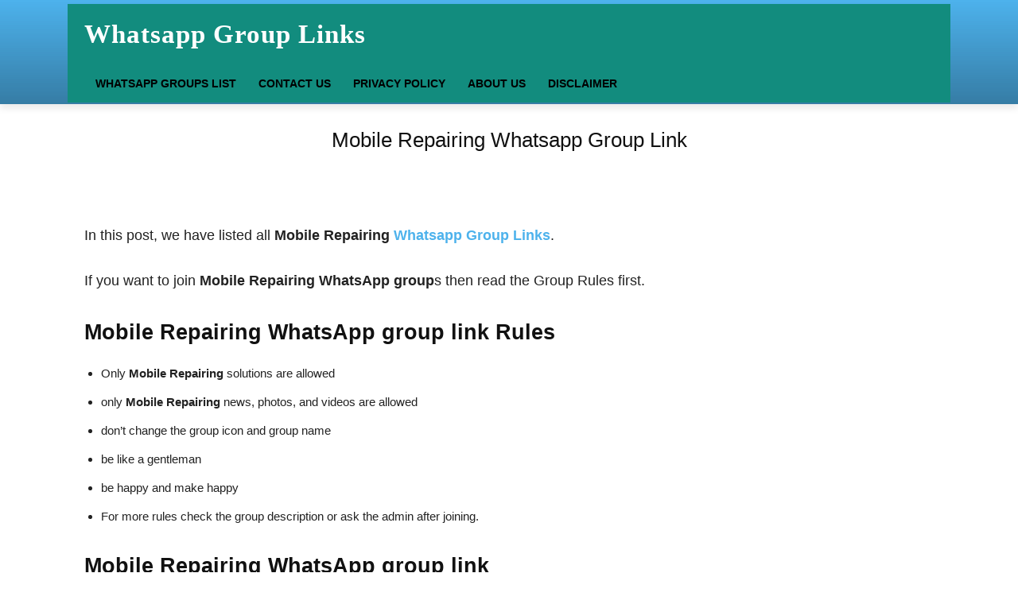

--- FILE ---
content_type: text/html; charset=utf-8
request_url: https://www.whatsappgroupsjoinlink.com/mobile-repairing-whatsapp-group-link/
body_size: 52257
content:
<!DOCTYPE html>
<html lang="en-US">
<head>
  <meta charset="UTF-8">
  <meta name="viewport" content="width=device-width, initial-scale=1.0">
  <link rel="pingback" href="/xmlrpc.php">
  <link rel="manifest" href="/superpwa-manifest.json">
  <link rel="prefetch" href="/superpwa-manifest.json">
  <meta name="theme-color" content="#D5E0EB">
  <style id="jetpack-boost-critical-css">
  ul{box-sizing:border-box}.has-regular-font-size{font-size:1em}html{font-family:sans-serif;-ms-text-size-adjust:100%;-webkit-text-size-adjust:100%}body{margin:0}article{display:block}a{background-color:transparent}strong{font-weight:700}input{color:inherit;font:inherit;margin:0}input{line-height:normal}*{-webkit-box-sizing:border-box;-moz-box-sizing:border-box;box-sizing:border-box}:after,:before{-webkit-box-sizing:border-box;-moz-box-sizing:border-box;box-sizing:border-box}.td-main-content-wrap{background-color:#fff}.td-page-meta{display:none}.tdc-row{width:1068px;margin-right:auto;margin-left:auto}.tdc-row:after,.tdc-row:before{display:table;content:'';line-height:0}.tdc-row:after{clear:both}.tdc-row[class*=stretch_row]>.td-pb-row>.td-element-style{width:100vw!important;left:50%!important;transform:translateX(-50%)!important}@media (max-width:767px){.td-pb-row>.td-element-style{width:100vw!important;left:50%!important;transform:translateX(-50%)!important}}.td-pb-row{margin-right:-24px;margin-left:-24px;position:relative}.td-pb-row:after,.td-pb-row:before{display:table;content:''}.td-pb-row:after{clear:both}.td-pb-row [class*=td-pb-span]{display:block;min-height:1px;float:left;padding-right:24px;padding-left:24px;position:relative}@media (min-width:1019px) and (max-width:1140px){.td-pb-row [class*=td-pb-span]{padding-right:20px;padding-left:20px}}@media (min-width:768px) and (max-width:1018px){.td-pb-row [class*=td-pb-span]{padding-right:14px;padding-left:14px}}@media (max-width:767px){.td-pb-row [class*=td-pb-span]{padding-right:0;padding-left:0;float:none;width:100%}}.td-pb-span3{width:25%}.td-pb-span4{width:33.33333333%}.td-pb-span9{width:75%}.td-pb-span12{width:100%}.wpb_row{margin-bottom:0}@media (min-width:1019px) and (max-width:1140px){.tdc-row{width:980px}.td-pb-row{margin-right:-20px;margin-left:-20px}}@media (min-width:768px) and (max-width:1018px){.tdc-row{width:740px}.td-pb-row{margin-right:-14px;margin-left:-14px}}@media (max-width:767px){.tdc-row{width:100%;padding-left:20px;padding-right:20px}.td-pb-row{width:100%;margin-left:0;margin-right:0}}@media (min-width:768px){.td-drop-down-search .td-search-form{margin:20px}}#td-outer-wrap{overflow:hidden}@media (max-width:767px){#td-outer-wrap{margin:auto;width:100%;-webkit-transform-origin:50% 200px 0;transform-origin:50% 200px 0}}.td-menu-background{background-repeat:no-repeat;background-size:cover;background-position:center top;position:fixed;top:0;display:block;width:100%;height:113%;z-index:9999;visibility:hidden;transform:translate3d(-100%,0,0);-webkit-transform:translate3d(-100%,0,0)}.td-menu-background:before{content:'';width:100%;height:100%;position:absolute;top:0;left:0;opacity:.98;background:#313b45;background:-webkit-gradient(left top,left bottom,color-stop(0,#313b45),color-stop(100%,#3393b8));background:linear-gradient(to bottom,#313b45 0,#3393b8 100%)}#td-mobile-nav{padding:0;position:fixed;width:100%;height:calc(100% + 1px);top:0;z-index:9999;visibility:hidden;transform:translate3d(-99%,0,0);-webkit-transform:translate3d(-99%,0,0);left:-1%;font-family:-apple-system,".SFNSText-Regular","San Francisco",Roboto,"Segoe UI","Helvetica Neue","Lucida Grande",sans-serif}#td-mobile-nav{height:1px;overflow:hidden}#td-mobile-nav .td-menu-socials{padding:0 65px 0 20px;overflow:hidden;height:60px}#td-mobile-nav .td-social-icon-wrap{margin:20px 5px 0 0;display:inline-block}#td-mobile-nav .td-social-icon-wrap i{border:none;background-color:transparent;font-size:14px;width:40px;height:40px;line-height:38px;color:#fff;vertical-align:middle}.td-mobile-close{position:absolute;right:1px;top:0;z-index:1000}.td-mobile-close .td-icon-close-mobile{height:70px;width:70px;line-height:70px;font-size:21px;color:#fff;top:4px;position:relative}.td-mobile-content{padding:20px 20px 0}.td-mobile-container{padding-bottom:20px;position:relative}.td-mobile-content ul{list-style:none;margin:0;padding:0}.td-mobile-content li{float:none;margin-left:0;-webkit-touch-callout:none}.td-mobile-content li a{display:block;line-height:21px;font-size:21px;color:#fff;margin-left:0;padding:12px 30px 12px 12px;font-weight:700}.td-mobile-container{opacity:1}.td-search-wrap-mob{padding:0;position:absolute;width:100%;height:auto;top:0;text-align:center;z-index:9999;visibility:hidden;color:#fff;font-family:-apple-system,".SFNSText-Regular","San Francisco",Roboto,"Segoe UI","Helvetica Neue","Lucida Grande",sans-serif}.td-search-wrap-mob .td-drop-down-search{opacity:0;visibility:hidden;-webkit-backface-visibility:hidden;position:relative}.td-search-wrap-mob #td-header-search-mob{color:#fff;font-weight:700;font-size:26px;height:40px;line-height:36px;border:0;background:0 0;outline:0;margin:8px 0;padding:0;text-align:center}.td-search-wrap-mob .td-search-input{margin:0 5%;position:relative}.td-search-wrap-mob .td-search-input span{opacity:.8;font-size:12px}.td-search-wrap-mob .td-search-input:after,.td-search-wrap-mob .td-search-input:before{content:'';position:absolute;display:block;width:100%;height:1px;background-color:#fff;bottom:0;left:0;opacity:.2}.td-search-wrap-mob .td-search-input:after{opacity:.8;transform:scaleX(0);-webkit-transform:scaleX(0)}.td-search-wrap-mob .td-search-form{margin-bottom:30px}.td-search-background{background-repeat:no-repeat;background-size:cover;background-position:center top;position:fixed;top:0;display:block;width:100%;height:113%;z-index:9999;transform:translate3d(100%,0,0);-webkit-transform:translate3d(100%,0,0);visibility:hidden}.td-search-background:before{content:'';width:100%;height:100%;position:absolute;top:0;left:0;opacity:.98;background:#313b45;background:-webkit-gradient(left top,left bottom,color-stop(0,#313b45),color-stop(100%,#3393b8));background:linear-gradient(to bottom,#313b45 0,#3393b8 100%)}.td-search-close{text-align:right;z-index:1000}.td-search-close .td-icon-close-mobile{height:70px;width:70px;line-height:70px;font-size:21px;color:#fff;position:relative;top:4px;right:0}body{font-family:Verdana,BlinkMacSystemFont,-apple-system,"Segoe UI",Roboto,Oxygen,Ubuntu,Cantarell,"Open Sans","Helvetica Neue",sans-serif;font-size:14px;line-height:21px}p{margin-top:0;margin-bottom:21px}a{color:#4db2ec;text-decoration:none}ins{background:#fff;text-decoration:none}ul{padding:0}ul li{line-height:24px;margin-left:21px}h1,h2{font-family:Roboto,sans-serif;color:#111;font-weight:400;margin:6px 0}h1{font-size:32px;line-height:40px;margin-top:33px;margin-bottom:23px}h2{font-size:27px;line-height:38px;margin-top:30px;margin-bottom:20px}input[type=text]{font-size:12px;line-height:21px;color:#444;border:1px solid #e1e1e1;width:100%;max-width:100%;height:34px;padding:3px 9px}@media (max-width:767px){input[type=text]{font-size:16px}}.tagdiv-type{font-size:15px;line-height:1.74;color:#222}.tagdiv-type ul{margin-bottom:26px}.tagdiv-type ul li:not(.blocks-gallery-item):not(.wp-block-navigation-item){line-height:inherit;margin-bottom:10px}.tagdiv-type ul li:not(.blocks-gallery-item):not(.wp-block-navigation-item):last-child{margin-bottom:0}.tagdiv-type p{margin-bottom:26px}.td-main-content-wrap{padding-bottom:40px}@media (max-width:767px){.td-main-content-wrap{padding-bottom:26px}}.td-pb-span4 .wpb_wrapper{perspective:unset!important}.post{background-color:#fff}.td-post-content{margin-top:21px;padding-bottom:16px}@media (max-width:767px){.td-post-content{margin-top:16px}}.td-post-content p{word-wrap:break-word}@font-face{font-family:newspaper;font-weight:400;font-style:normal;font-display:swap}[class*=" td-icon-"]:before,[class^=td-icon-]:before{font-family:newspaper;speak:none;font-style:normal;font-weight:400;font-variant:normal;text-transform:none;line-height:1;text-align:center;-webkit-font-smoothing:antialiased;-moz-osx-font-smoothing:grayscale}[class*=td-icon-]{line-height:1;text-align:center;display:inline-block}.td-icon-down:before{content:'\e801'}.td-icon-right-arrow:before{content:'\e808'}.td-icon-menu-up:before{content:'\e809'}.td-icon-facebook:before{content:'\e818'}.td-icon-twitter:before{content:'\e831'}.td-icon-vimeo:before{content:'\e832'}.td-icon-youtube:before{content:'\e836'}.td-icon-vk:before{content:'\e837'}.td-icon-mobile:before{content:'\e83e'}.td-icon-close-mobile:before{content:'\e900'}.tdc_zone{margin:0}.td-main-content-wrap .tdc_zone{z-index:0}.td-header-template-wrap{z-index:100}.td-header-desktop-wrap{width:100%}.td-header-desktop-sticky-wrap,.td-header-mobile-sticky-wrap{position:fixed;top:0;width:100%;z-index:999;visibility:hidden;opacity:0}.td_block_wrap{margin-bottom:48px;position:relative;clear:both}@media (max-width:767px){.td_block_wrap{margin-bottom:32px}}.td-fix-index{transform:translateZ(0);-webkit-transform:translateZ(0)}.tdb-template .td-main-content-wrap{padding-bottom:0}.td-adspot-title{color:#767676;font-size:10px;text-align:center;display:block;font-family:Verdana,BlinkMacSystemFont,-apple-system,"Segoe UI",Roboto,Oxygen,Ubuntu,Cantarell,"Open Sans","Helvetica Neue",sans-serif;line-height:21px}.td-a-rec-id-custom-spot{margin-bottom:0;text-align:center}.td-container-wrap{background-color:#fff;margin-left:auto;margin-right:auto}.td-scroll-up{position:fixed;bottom:4px;right:5px;width:40px;height:40px;background-color:#4db2ec;z-index:9999;transform:translate3d(0,70px,0);-webkit-transform:translate3d(0,70px,0)}.td-scroll-up .td-icon-menu-up{position:relative;color:#fff;font-size:20px;display:block;text-align:center;width:40px;top:7px}@media (max-width:767px){.td-scroll-up.td-hide-scroll-up-on-mob{display:none!important}}.td-element-style{position:absolute;z-index:0;width:100%;height:100%;top:0;bottom:0;left:0;right:0;overflow:hidden}
  </style>
  <link rel="icon" type="image/png" href="/wp-content/uploads/2020/06/whatsapp-logo.png">
  <title>1000+ Mobile Repairing Whatsapp Group Link List 2023</title>
  <meta name="description" content="In this post, we have listed all Mobile Repairing Whatsapp Group Links. If you want to join Mobile Repairing WhatsApp groups then read the Group Rules">
  <link rel="canonical" href="/mobile-repairing-whatsapp-group-link/">
  <meta property="og:locale" content="en_US">
  <meta property="og:type" content="article">
  <meta property="og:title" content="Mobile Repairing Whatsapp Group Link">
  <meta property="og:description" content="In this post, we have listed all Mobile Repairing Whatsapp Group Links. If you want to join Mobile Repairing WhatsApp groups then read the Group Rules">
  <meta property="og:url" content="https://www.whatsappgroupsjoinlink.com/mobile-repairing-whatsapp-group-link/">
  <meta property="og:site_name" content="WhatsApp Group Links | Join Share Submit Whatsapp Group">
  <meta property="article:publisher" content="https://www.facebook.com/groups/whatsappgroupsjoinlin">
  <meta property="article:published_time" content="2023-05-26T18:22:28+00:00">
  <meta property="article:modified_time" content="2023-05-26T18:22:34+00:00">
  <meta property="og:image" content="https://www.whatsappgroupsjoinlink.com/wp-content/uploads/2022/07/mobile-repairing-whatsapp-group-link.jpg">
  <meta property="og:image:width" content="1280">
  <meta property="og:image:height" content="720">
  <meta property="og:image:type" content="image/jpeg">
  <meta name="twitter:card" content="summary_large_image">
  <meta name="twitter:label1" content="Written by">
  <meta name="twitter:data1" content="whatsapp group">
  <meta name="twitter:label2" content="Est. reading time">
  <meta name="twitter:data2" content="1 minute">
  <script type="application/ld+json" class="yoast-schema-graph">
  {"@context":"https://schema.org","@graph":[{"@type":"Article","@id":"https://www.whatsappgroupsjoinlink.com/mobile-repairing-whatsapp-group-link/#article","isPartOf":{"@id":"https://www.whatsappgroupsjoinlink.com/mobile-repairing-whatsapp-group-link/"},"author":{"name":"whatsapp group","@id":"https://www.whatsappgroupsjoinlink.com/#/schema/person/816fdbcd396df3e193370ecfad0adcd2"},"headline":"Mobile Repairing Whatsapp Group Link","datePublished":"2023-05-26T18:22:28+00:00","dateModified":"2023-05-26T18:22:34+00:00","mainEntityOfPage":{"@id":"https://www.whatsappgroupsjoinlink.com/mobile-repairing-whatsapp-group-link/"},"wordCount":223,"publisher":{"@id":"https://www.whatsappgroupsjoinlink.com/#organization"},"image":{"@id":"https://www.whatsappgroupsjoinlink.com/mobile-repairing-whatsapp-group-link/#primaryimage"},"thumbnailUrl":"https://i0.wp.com/www.whatsappgroupsjoinlink.com/wp-content/uploads/2022/07/mobile-repairing-whatsapp-group-link.jpg?fit=1280%2C720&ssl=1","articleSection":["Whatsapp Group Link"],"inLanguage":"en-US"},{"@type":"WebPage","@id":"https://www.whatsappgroupsjoinlink.com/mobile-repairing-whatsapp-group-link/","url":"https://www.whatsappgroupsjoinlink.com/mobile-repairing-whatsapp-group-link/","name":"1000+ Mobile Repairing Whatsapp Group Link List 2023","isPartOf":{"@id":"https://www.whatsappgroupsjoinlink.com/#website"},"primaryImageOfPage":{"@id":"https://www.whatsappgroupsjoinlink.com/mobile-repairing-whatsapp-group-link/#primaryimage"},"image":{"@id":"https://www.whatsappgroupsjoinlink.com/mobile-repairing-whatsapp-group-link/#primaryimage"},"thumbnailUrl":"https://i0.wp.com/www.whatsappgroupsjoinlink.com/wp-content/uploads/2022/07/mobile-repairing-whatsapp-group-link.jpg?fit=1280%2C720&ssl=1","datePublished":"2023-05-26T18:22:28+00:00","dateModified":"2023-05-26T18:22:34+00:00","description":"In this post, we have listed all Mobile Repairing Whatsapp Group Links. If you want to join Mobile Repairing WhatsApp groups then read the Group Rules","breadcrumb":{"@id":"https://www.whatsappgroupsjoinlink.com/mobile-repairing-whatsapp-group-link/#breadcrumb"},"inLanguage":"en-US","potentialAction":[{"@type":"ReadAction","target":["https://www.whatsappgroupsjoinlink.com/mobile-repairing-whatsapp-group-link/"]}]},{"@type":"ImageObject","inLanguage":"en-US","@id":"https://www.whatsappgroupsjoinlink.com/mobile-repairing-whatsapp-group-link/#primaryimage","url":"https://i0.wp.com/www.whatsappgroupsjoinlink.com/wp-content/uploads/2022/07/mobile-repairing-whatsapp-group-link.jpg?fit=1280%2C720&ssl=1","contentUrl":"https://i0.wp.com/www.whatsappgroupsjoinlink.com/wp-content/uploads/2022/07/mobile-repairing-whatsapp-group-link.jpg?fit=1280%2C720&ssl=1","width":1280,"height":720,"caption":"mobile repairing whatsapp group link"},{"@type":"BreadcrumbList","@id":"https://www.whatsappgroupsjoinlink.com/mobile-repairing-whatsapp-group-link/#breadcrumb","itemListElement":[{"@type":"ListItem","position":1,"name":"Home","item":"https://www.whatsappgroupsjoinlink.com/"},{"@type":"ListItem","position":2,"name":"Blog","item":"https://www.whatsappgroupsjoinlink.com/blog/"},{"@type":"ListItem","position":3,"name":"Mobile Repairing Whatsapp Group Link"}]},{"@type":"WebSite","@id":"https://www.whatsappgroupsjoinlink.com/#website","url":"https://www.whatsappgroupsjoinlink.com/","name":"WhatsApp Group Links | Join Share Submit Whatsapp Group 2023","description":"Join Unlimited WhatsApp Group Link Submit for Free and Share","publisher":{"@id":"https://www.whatsappgroupsjoinlink.com/#organization"},"potentialAction":[{"@type":"SearchAction","target":{"@type":"EntryPoint","urlTemplate":"https://www.whatsappgroupsjoinlink.com/?s={search_term_string}"},"query-input":"required name=search_term_string"}],"inLanguage":"en-US"},{"@type":"Organization","@id":"https://www.whatsappgroupsjoinlink.com/#organization","name":"whatsappgroupsjoinlink","url":"https://www.whatsappgroupsjoinlink.com/","logo":{"@type":"ImageObject","inLanguage":"en-US","@id":"https://www.whatsappgroupsjoinlink.com/#/schema/logo/image/","url":"https://i0.wp.com/www.whatsappgroupsjoinlink.com/wp-content/uploads/2020/06/whatsapp-logo.png?fit=1280%2C1280&ssl=1","contentUrl":"https://i0.wp.com/www.whatsappgroupsjoinlink.com/wp-content/uploads/2020/06/whatsapp-logo.png?fit=1280%2C1280&ssl=1","width":1280,"height":1280,"caption":"whatsappgroupsjoinlink"},"image":{"@id":"https://www.whatsappgroupsjoinlink.com/#/schema/logo/image/"},"sameAs":["https://www.facebook.com/groups/whatsappgroupsjoinlin"]},{"@type":"Person","@id":"https://www.whatsappgroupsjoinlink.com/#/schema/person/816fdbcd396df3e193370ecfad0adcd2","name":"whatsapp group"}]}
  </script>
  <link rel='dns-prefetch' href='//platform-api.sharethis.com'>
  <link rel='dns-prefetch' href='//www.googletagmanager.com'>
  <link rel='dns-prefetch' href='//stats.wp.com'>
  <link rel='dns-prefetch' href='//fonts.googleapis.com'>
  <link rel='dns-prefetch' href='//i0.wp.com'>
  <link rel='dns-prefetch' href='//c0.wp.com'>
  <link rel='dns-prefetch' href='//pagead2.googlesyndication.com'>
  <link rel="alternate" type="application/rss+xml" title="WhatsApp Group Links | Join Share Submit Whatsapp Group &raquo; Feed" href="/feed/">
  <link rel="alternate" type="application/rss+xml" title="WhatsApp Group Links | Join Share Submit Whatsapp Group &raquo; Comments Feed" href="/comments/feed/">
  <script type="text/javascript">
  window._wpemojiSettings = {"baseUrl":"https:\/\/s.w.org\/images\/core\/emoji\/14.0.0\/72x72\/","ext":".png","svgUrl":"https:\/\/s.w.org\/images\/core\/emoji\/14.0.0\/svg\/","svgExt":".svg","source":{"concatemoji":"https:\/\/www.whatsappgroupsjoinlink.com\/wp-includes\/js\/wp-emoji-release.min.js?ver=6.2.2"}};
  /*! This file is auto-generated */
  !function(e,a,t){var n,r,o,i=a.createElement("canvas"),p=i.getContext&&i.getContext("2d");function s(e,t){p.clearRect(0,0,i.width,i.height),p.fillText(e,0,0);e=i.toDataURL();return p.clearRect(0,0,i.width,i.height),p.fillText(t,0,0),e===i.toDataURL()}function c(e){var t=a.createElement("script");t.src=e,t.defer=t.type="text/javascript",a.getElementsByTagName("head")[0].appendChild(t)}for(o=Array("flag","emoji"),t.supports={everything:!0,everythingExceptFlag:!0},r=0;r<o.length;r++)t.supports[o[r]]=function(e){if(p&&p.fillText)switch(p.textBaseline="top",p.font="600 32px Arial",e){case"flag":return s("\ud83c\udff3\ufe0f\u200d\u26a7\ufe0f","\ud83c\udff3\ufe0f\u200b\u26a7\ufe0f")?!1:!s("\ud83c\uddfa\ud83c\uddf3","\ud83c\uddfa\u200b\ud83c\uddf3")&&!s("\ud83c\udff4\udb40\udc67\udb40\udc62\udb40\udc65\udb40\udc6e\udb40\udc67\udb40\udc7f","\ud83c\udff4\u200b\udb40\udc67\u200b\udb40\udc62\u200b\udb40\udc65\u200b\udb40\udc6e\u200b\udb40\udc67\u200b\udb40\udc7f");case"emoji":return!s("\ud83e\udef1\ud83c\udffb\u200d\ud83e\udef2\ud83c\udfff","\ud83e\udef1\ud83c\udffb\u200b\ud83e\udef2\ud83c\udfff")}return!1}(o[r]),t.supports.everything=t.supports.everything&&t.supports[o[r]],"flag"!==o[r]&&(t.supports.everythingExceptFlag=t.supports.everythingExceptFlag&&t.supports[o[r]]);t.supports.everythingExceptFlag=t.supports.everythingExceptFlag&&!t.supports.flag,t.DOMReady=!1,t.readyCallback=function(){t.DOMReady=!0},t.supports.everything||(n=function(){t.readyCallback()},a.addEventListener?(a.addEventListener("DOMContentLoaded",n,!1),e.addEventListener("load",n,!1)):(e.attachEvent("onload",n),a.attachEvent("onreadystatechange",function(){"complete"===a.readyState&&t.readyCallback()})),(e=t.source||{}).concatemoji?c(e.concatemoji):e.wpemoji&&e.twemoji&&(c(e.twemoji),c(e.wpemoji)))}(window,document,window._wpemojiSettings);
  </script>
  <style type="text/css">
  img.wp-smiley,
  img.emoji {
        display: inline !important;
        border: none !important;
        box-shadow: none !important;
        height: 1em !important;
        width: 1em !important;
        margin: 0 0.07em !important;
        vertical-align: -0.1em !important;
        background: none !important;
        padding: 0 !important;
  }
  </style><noscript>
  <link rel='stylesheet' id='truepush-admin-menu-styles-css' href='/wp-content/plugins/truepush-free-web-push-notifications/views/css/truepush-menu-styles.css?ver=1.0.7' type='text/css' media='all'></noscript>
  <link rel='stylesheet' id='truepush-admin-menu-styles-css' href='/wp-content/plugins/truepush-free-web-push-notifications/views/css/truepush-menu-styles.css?ver=1.0.7' type='text/css' media="not all" data-media="all" onload="this.media=this.dataset.media; delete this.dataset.media; this.removeAttribute( 'onload' );"><noscript>
  <link rel='stylesheet' id='wp-block-library-css' href='https://c0.wp.com/c/6.2.2/wp-includes/css/dist/block-library/style.min.css' type='text/css' media='all'></noscript>
  <link rel='stylesheet' id='wp-block-library-css' href='https://c0.wp.com/c/6.2.2/wp-includes/css/dist/block-library/style.min.css' type='text/css' media="not all" data-media="all" onload="this.media=this.dataset.media; delete this.dataset.media; this.removeAttribute( 'onload' );">
  <style id='wp-block-library-inline-css' type='text/css'>
  .has-text-align-justify{text-align:justify;}
  </style><noscript>
  <link rel='stylesheet' id='classic-theme-styles-css' href='https://c0.wp.com/c/6.2.2/wp-includes/css/classic-themes.min.css' type='text/css' media='all'></noscript>
  <link rel='stylesheet' id='classic-theme-styles-css' href='https://c0.wp.com/c/6.2.2/wp-includes/css/classic-themes.min.css' type='text/css' media="not all" data-media="all" onload="this.media=this.dataset.media; delete this.dataset.media; this.removeAttribute( 'onload' );">
  <style id='global-styles-inline-css' type='text/css'>
  body{--wp--preset--color--black: #000000;--wp--preset--color--cyan-bluish-gray: #abb8c3;--wp--preset--color--white: #ffffff;--wp--preset--color--pale-pink: #f78da7;--wp--preset--color--vivid-red: #cf2e2e;--wp--preset--color--luminous-vivid-orange: #ff6900;--wp--preset--color--luminous-vivid-amber: #fcb900;--wp--preset--color--light-green-cyan: #7bdcb5;--wp--preset--color--vivid-green-cyan: #00d084;--wp--preset--color--pale-cyan-blue: #8ed1fc;--wp--preset--color--vivid-cyan-blue: #0693e3;--wp--preset--color--vivid-purple: #9b51e0;--wp--preset--gradient--vivid-cyan-blue-to-vivid-purple: linear-gradient(135deg,rgba(6,147,227,1) 0%,rgb(155,81,224) 100%);--wp--preset--gradient--light-green-cyan-to-vivid-green-cyan: linear-gradient(135deg,rgb(122,220,180) 0%,rgb(0,208,130) 100%);--wp--preset--gradient--luminous-vivid-amber-to-luminous-vivid-orange: linear-gradient(135deg,rgba(252,185,0,1) 0%,rgba(255,105,0,1) 100%);--wp--preset--gradient--luminous-vivid-orange-to-vivid-red: linear-gradient(135deg,rgba(255,105,0,1) 0%,rgb(207,46,46) 100%);--wp--preset--gradient--very-light-gray-to-cyan-bluish-gray: linear-gradient(135deg,rgb(238,238,238) 0%,rgb(169,184,195) 100%);--wp--preset--gradient--cool-to-warm-spectrum: linear-gradient(135deg,rgb(74,234,220) 0%,rgb(151,120,209) 20%,rgb(207,42,186) 40%,rgb(238,44,130) 60%,rgb(251,105,98) 80%,rgb(254,248,76) 100%);--wp--preset--gradient--blush-light-purple: linear-gradient(135deg,rgb(255,206,236) 0%,rgb(152,150,240) 100%);--wp--preset--gradient--blush-bordeaux: linear-gradient(135deg,rgb(254,205,165) 0%,rgb(254,45,45) 50%,rgb(107,0,62) 100%);--wp--preset--gradient--luminous-dusk: linear-gradient(135deg,rgb(255,203,112) 0%,rgb(199,81,192) 50%,rgb(65,88,208) 100%);--wp--preset--gradient--pale-ocean: linear-gradient(135deg,rgb(255,245,203) 0%,rgb(182,227,212) 50%,rgb(51,167,181) 100%);--wp--preset--gradient--electric-grass: linear-gradient(135deg,rgb(202,248,128) 0%,rgb(113,206,126) 100%);--wp--preset--gradient--midnight: linear-gradient(135deg,rgb(2,3,129) 0%,rgb(40,116,252) 100%);--wp--preset--duotone--dark-grayscale: url('#wp-duotone-dark-grayscale');--wp--preset--duotone--grayscale: url('#wp-duotone-grayscale');--wp--preset--duotone--purple-yellow: url('#wp-duotone-purple-yellow');--wp--preset--duotone--blue-red: url('#wp-duotone-blue-red');--wp--preset--duotone--midnight: url('#wp-duotone-midnight');--wp--preset--duotone--magenta-yellow: url('#wp-duotone-magenta-yellow');--wp--preset--duotone--purple-green: url('#wp-duotone-purple-green');--wp--preset--duotone--blue-orange: url('#wp-duotone-blue-orange');--wp--preset--font-size--small: 11px;--wp--preset--font-size--medium: 20px;--wp--preset--font-size--large: 32px;--wp--preset--font-size--x-large: 42px;--wp--preset--font-size--regular: 15px;--wp--preset--font-size--larger: 50px;--wp--preset--spacing--20: 0.44rem;--wp--preset--spacing--30: 0.67rem;--wp--preset--spacing--40: 1rem;--wp--preset--spacing--50: 1.5rem;--wp--preset--spacing--60: 2.25rem;--wp--preset--spacing--70: 3.38rem;--wp--preset--spacing--80: 5.06rem;--wp--preset--shadow--natural: 6px 6px 9px rgba(0, 0, 0, 0.2);--wp--preset--shadow--deep: 12px 12px 50px rgba(0, 0, 0, 0.4);--wp--preset--shadow--sharp: 6px 6px 0px rgba(0, 0, 0, 0.2);--wp--preset--shadow--outlined: 6px 6px 0px -3px rgba(255, 255, 255, 1), 6px 6px rgba(0, 0, 0, 1);--wp--preset--shadow--crisp: 6px 6px 0px rgba(0, 0, 0, 1);}:where(.is-layout-flex){gap: 0.5em;}body .is-layout-flow > .alignleft{float: left;margin-inline-start: 0;margin-inline-end: 2em;}body .is-layout-flow > .alignright{float: right;margin-inline-start: 2em;margin-inline-end: 0;}body .is-layout-flow > .aligncenter{margin-left: auto !important;margin-right: auto !important;}body .is-layout-constrained > .alignleft{float: left;margin-inline-start: 0;margin-inline-end: 2em;}body .is-layout-constrained > .alignright{float: right;margin-inline-start: 2em;margin-inline-end: 0;}body .is-layout-constrained > .aligncenter{margin-left: auto !important;margin-right: auto !important;}body .is-layout-constrained > :where(:not(.alignleft):not(.alignright):not(.alignfull)){max-width: var(--wp--style--global--content-size);margin-left: auto !important;margin-right: auto !important;}body .is-layout-constrained > .alignwide{max-width: var(--wp--style--global--wide-size);}body .is-layout-flex{display: flex;}body .is-layout-flex{flex-wrap: wrap;align-items: center;}body .is-layout-flex > *{margin: 0;}:where(.wp-block-columns.is-layout-flex){gap: 2em;}.has-black-color{color: var(--wp--preset--color--black) !important;}.has-cyan-bluish-gray-color{color: var(--wp--preset--color--cyan-bluish-gray) !important;}.has-white-color{color: var(--wp--preset--color--white) !important;}.has-pale-pink-color{color: var(--wp--preset--color--pale-pink) !important;}.has-vivid-red-color{color: var(--wp--preset--color--vivid-red) !important;}.has-luminous-vivid-orange-color{color: var(--wp--preset--color--luminous-vivid-orange) !important;}.has-luminous-vivid-amber-color{color: var(--wp--preset--color--luminous-vivid-amber) !important;}.has-light-green-cyan-color{color: var(--wp--preset--color--light-green-cyan) !important;}.has-vivid-green-cyan-color{color: var(--wp--preset--color--vivid-green-cyan) !important;}.has-pale-cyan-blue-color{color: var(--wp--preset--color--pale-cyan-blue) !important;}.has-vivid-cyan-blue-color{color: var(--wp--preset--color--vivid-cyan-blue) !important;}.has-vivid-purple-color{color: var(--wp--preset--color--vivid-purple) !important;}.has-black-background-color{background-color: var(--wp--preset--color--black) !important;}.has-cyan-bluish-gray-background-color{background-color: var(--wp--preset--color--cyan-bluish-gray) !important;}.has-white-background-color{background-color: var(--wp--preset--color--white) !important;}.has-pale-pink-background-color{background-color: var(--wp--preset--color--pale-pink) !important;}.has-vivid-red-background-color{background-color: var(--wp--preset--color--vivid-red) !important;}.has-luminous-vivid-orange-background-color{background-color: var(--wp--preset--color--luminous-vivid-orange) !important;}.has-luminous-vivid-amber-background-color{background-color: var(--wp--preset--color--luminous-vivid-amber) !important;}.has-light-green-cyan-background-color{background-color: var(--wp--preset--color--light-green-cyan) !important;}.has-vivid-green-cyan-background-color{background-color: var(--wp--preset--color--vivid-green-cyan) !important;}.has-pale-cyan-blue-background-color{background-color: var(--wp--preset--color--pale-cyan-blue) !important;}.has-vivid-cyan-blue-background-color{background-color: var(--wp--preset--color--vivid-cyan-blue) !important;}.has-vivid-purple-background-color{background-color: var(--wp--preset--color--vivid-purple) !important;}.has-black-border-color{border-color: var(--wp--preset--color--black) !important;}.has-cyan-bluish-gray-border-color{border-color: var(--wp--preset--color--cyan-bluish-gray) !important;}.has-white-border-color{border-color: var(--wp--preset--color--white) !important;}.has-pale-pink-border-color{border-color: var(--wp--preset--color--pale-pink) !important;}.has-vivid-red-border-color{border-color: var(--wp--preset--color--vivid-red) !important;}.has-luminous-vivid-orange-border-color{border-color: var(--wp--preset--color--luminous-vivid-orange) !important;}.has-luminous-vivid-amber-border-color{border-color: var(--wp--preset--color--luminous-vivid-amber) !important;}.has-light-green-cyan-border-color{border-color: var(--wp--preset--color--light-green-cyan) !important;}.has-vivid-green-cyan-border-color{border-color: var(--wp--preset--color--vivid-green-cyan) !important;}.has-pale-cyan-blue-border-color{border-color: var(--wp--preset--color--pale-cyan-blue) !important;}.has-vivid-cyan-blue-border-color{border-color: var(--wp--preset--color--vivid-cyan-blue) !important;}.has-vivid-purple-border-color{border-color: var(--wp--preset--color--vivid-purple) !important;}.has-vivid-cyan-blue-to-vivid-purple-gradient-background{background: var(--wp--preset--gradient--vivid-cyan-blue-to-vivid-purple) !important;}.has-light-green-cyan-to-vivid-green-cyan-gradient-background{background: var(--wp--preset--gradient--light-green-cyan-to-vivid-green-cyan) !important;}.has-luminous-vivid-amber-to-luminous-vivid-orange-gradient-background{background: var(--wp--preset--gradient--luminous-vivid-amber-to-luminous-vivid-orange) !important;}.has-luminous-vivid-orange-to-vivid-red-gradient-background{background: var(--wp--preset--gradient--luminous-vivid-orange-to-vivid-red) !important;}.has-very-light-gray-to-cyan-bluish-gray-gradient-background{background: var(--wp--preset--gradient--very-light-gray-to-cyan-bluish-gray) !important;}.has-cool-to-warm-spectrum-gradient-background{background: var(--wp--preset--gradient--cool-to-warm-spectrum) !important;}.has-blush-light-purple-gradient-background{background: var(--wp--preset--gradient--blush-light-purple) !important;}.has-blush-bordeaux-gradient-background{background: var(--wp--preset--gradient--blush-bordeaux) !important;}.has-luminous-dusk-gradient-background{background: var(--wp--preset--gradient--luminous-dusk) !important;}.has-pale-ocean-gradient-background{background: var(--wp--preset--gradient--pale-ocean) !important;}.has-electric-grass-gradient-background{background: var(--wp--preset--gradient--electric-grass) !important;}.has-midnight-gradient-background{background: var(--wp--preset--gradient--midnight) !important;}.has-small-font-size{font-size: var(--wp--preset--font-size--small) !important;}.has-medium-font-size{font-size: var(--wp--preset--font-size--medium) !important;}.has-large-font-size{font-size: var(--wp--preset--font-size--large) !important;}.has-x-large-font-size{font-size: var(--wp--preset--font-size--x-large) !important;}
  .wp-block-navigation a:where(:not(.wp-element-button)){color: inherit;}
  :where(.wp-block-columns.is-layout-flex){gap: 2em;}
  .wp-block-pullquote{font-size: 1.5em;line-height: 1.6;}
  </style><noscript>
  <link rel='stylesheet' id='share-this-share-buttons-sticky-css' href='/wp-content/plugins/sharethis-share-buttons/css/mu-style.css?ver=1670610758' type='text/css' media='all'></noscript>
  <link rel='stylesheet' id='share-this-share-buttons-sticky-css' href='/wp-content/plugins/sharethis-share-buttons/css/mu-style.css?ver=1670610758' type='text/css' media="not all" data-media="all" onload="this.media=this.dataset.media; delete this.dataset.media; this.removeAttribute( 'onload' );"><noscript>
  <link rel='stylesheet' id='td-plugin-multi-purpose-css' href='/wp-content/plugins/td-composer/td-multi-purpose/style.css?ver=cc1840e9c933374cafb3d94619867f37' type='text/css' media='all'></noscript>
  <link rel='stylesheet' id='td-plugin-multi-purpose-css' href='/wp-content/plugins/td-composer/td-multi-purpose/style.css?ver=cc1840e9c933374cafb3d94619867f37' type='text/css' media="not all" data-media="all" onload="this.media=this.dataset.media; delete this.dataset.media; this.removeAttribute( 'onload' );"><noscript>
  <link rel='stylesheet' id='google-fonts-style-css' href='https://fonts.googleapis.com/css?family=Open+Sans%3A400%2C600%2C700%7CRoboto%3A400%2C500%2C700%7CRoboto%3A900%2C400%7CMontserrat%3A400&#038;display=swap&#038;ver=12.4' type='text/css' media='all'></noscript>
  <style id="google-fonts-style-css" media="not all" onload="this.media=this.dataset.media; delete this.dataset.media; this.removeAttribute( 'onload' );">
  @font-face {
  font-family: 'Montserrat';
  font-style: normal;
  font-weight: 400;
  font-display: swap;
  src: url(/fonts.gstatic.com/s/montserrat/v25/JTUHjIg1_i6t8kCHKm4532VJOt5-QNFgpCtr6Hw5aX8.ttf) format('truetype');
  }
  @font-face {
  font-family: 'Open Sans';
  font-style: normal;
  font-weight: 400;
  font-stretch: normal;
  font-display: swap;
  src: url(/fonts.gstatic.com/s/opensans/v35/memSYaGs126MiZpBA-UvWbX2vVnXBbObj2OVZyOOSr4dVJWUgsjZ0B4gaVc.ttf) format('truetype');
  }
  @font-face {
  font-family: 'Open Sans';
  font-style: normal;
  font-weight: 600;
  font-stretch: normal;
  font-display: swap;
  src: url(/fonts.gstatic.com/s/opensans/v35/memSYaGs126MiZpBA-UvWbX2vVnXBbObj2OVZyOOSr4dVJWUgsgH1x4gaVc.ttf) format('truetype');
  }
  @font-face {
  font-family: 'Open Sans';
  font-style: normal;
  font-weight: 700;
  font-stretch: normal;
  font-display: swap;
  src: url(/fonts.gstatic.com/s/opensans/v35/memSYaGs126MiZpBA-UvWbX2vVnXBbObj2OVZyOOSr4dVJWUgsg-1x4gaVc.ttf) format('truetype');
  }
  @font-face {
  font-family: 'Roboto';
  font-style: normal;
  font-weight: 400;
  font-display: swap;
  src: url(/fonts.gstatic.com/s/roboto/v30/KFOmCnqEu92Fr1Mu4mxP.ttf) format('truetype');
  }
  @font-face {
  font-family: 'Roboto';
  font-style: normal;
  font-weight: 500;
  font-display: swap;
  src: url(/fonts.gstatic.com/s/roboto/v30/KFOlCnqEu92Fr1MmEU9fBBc9.ttf) format('truetype');
  }
  @font-face {
  font-family: 'Roboto';
  font-style: normal;
  font-weight: 700;
  font-display: swap;
  src: url(/fonts.gstatic.com/s/roboto/v30/KFOlCnqEu92Fr1MmWUlfBBc9.ttf) format('truetype');
  }
  @font-face {
  font-family: 'Roboto';
  font-style: normal;
  font-weight: 900;
  font-display: swap;
  src: url(/fonts.gstatic.com/s/roboto/v30/KFOlCnqEu92Fr1MmYUtfBBc9.ttf) format('truetype');
  }
  </style><noscript>
  <link rel='stylesheet' id='td-theme-css' href='/wp-content/themes/Newspaper/style.css?ver=12.4' type='text/css' media='all'></noscript>
  <link rel='stylesheet' id='td-theme-css' href='/wp-content/themes/Newspaper/style.css?ver=12.4' type='text/css' media="not all" data-media="all" onload="this.media=this.dataset.media; delete this.dataset.media; this.removeAttribute( 'onload' );">
  <style id='td-theme-inline-css' type='text/css'>
    
        @media (max-width: 767px) {
            .td-header-desktop-wrap {
                display: none;
            }
        }
        @media (min-width: 767px) {
            .td-header-mobile-wrap {
                display: none;
            }
        }
    
        
  </style><noscript>
  <link rel='stylesheet' id='td-legacy-framework-front-style-css' href='/wp-content/plugins/td-composer/legacy/Newspaper/assets/css/td_legacy_main.css?ver=cc1840e9c933374cafb3d94619867f37' type='text/css' media='all'></noscript>
  <link rel='stylesheet' id='td-legacy-framework-front-style-css' href='/wp-content/plugins/td-composer/legacy/Newspaper/assets/css/td_legacy_main.css?ver=cc1840e9c933374cafb3d94619867f37' type='text/css' media="not all" data-media="all" onload="this.media=this.dataset.media; delete this.dataset.media; this.removeAttribute( 'onload' );"><noscript>
  <link rel='stylesheet' id='tdb_style_cloud_templates_front-css' href='/wp-content/plugins/td-cloud-library/assets/css/tdb_main.css?ver=ec3d2d0202aa1c6516855c14ff9ec3ea' type='text/css' media='all'></noscript>
  <link rel='stylesheet' id='tdb_style_cloud_templates_front-css' href='/wp-content/plugins/td-cloud-library/assets/css/tdb_main.css?ver=ec3d2d0202aa1c6516855c14ff9ec3ea' type='text/css' media="not all" data-media="all" onload="this.media=this.dataset.media; delete this.dataset.media; this.removeAttribute( 'onload' );"><noscript>
  <link rel='stylesheet' id='jetpack_css-css' href='https://c0.wp.com/p/jetpack/12.1/css/jetpack.css' type='text/css' media='all'></noscript>
  <link rel='stylesheet' id='jetpack_css-css' href='https://c0.wp.com/p/jetpack/12.1/css/jetpack.css' type='text/css' media="not all" data-media="all" onload="this.media=this.dataset.media; delete this.dataset.media; this.removeAttribute( 'onload' );">
  <script type='text/javascript' src='//platform-api.sharethis.com/js/sharethis.js?ver=2.1.6#property=628679612c2b24001fd54818&#038;product=sticky-buttons&#038;source=sharethis-share-buttons-wordpress' id='share-this-share-buttons-mu-js'></script>
  <script type='text/javascript' src='https://c0.wp.com/c/6.2.2/wp-includes/js/jquery/jquery.min.js' id='jquery-core-js'></script>
  <script type='text/javascript' src='https://c0.wp.com/c/6.2.2/wp-includes/js/jquery/jquery-migrate.min.js' id='jquery-migrate-js'></script>
  <script type='text/javascript' id='google_gtagjs-js-after'>
  window.dataLayer = window.dataLayer || [];function gtag(){dataLayer.push(arguments);}
  gtag('set', 'linker', {"domains":["www.whatsappgroupsjoinlink.com"]} );
  gtag("js", new Date());
  gtag("set", "developer_id.dZTNiMT", true);
  gtag("config", "UA-261734999-1", {"anonymize_ip":true});
  gtag("config", "GT-PZX4H2X");
  </script>
  <link rel="https://api.w.org/" href="/wp-json/">
  <link rel="alternate" type="application/json" href="/wp-json/wp/v2/posts/44975">
  <link rel="EditURI" type="application/rsd+xml" title="RSD" href="/xmlrpc.php?rsd">
  <link rel="wlwmanifest" type="application/wlwmanifest+xml" href="/wp-includes/wlwmanifest.xml">
  <link rel='shortlink' href='/?p=44975'>
  <link rel="alternate" type="application/json+oembed" href="/wp-json/oembed/1.0/embed?url=https%3A%2F%2Fwww.whatsappgroupsjoinlink.com%2Fmobile-repairing-whatsapp-group-link%2F">
  <link rel="alternate" type="text/xml+oembed" href="/wp-json/oembed/1.0/embed?url=https%3A%2F%2Fwww.whatsappgroupsjoinlink.com%2Fmobile-repairing-whatsapp-group-link%2F&#038;format=xml">
  <script type="text/javascript">
  //<![CDATA[
  function external_links_in_new_windows_loop() {
    if (!document.links) {
      document.links = document.getElementsByTagName('a');
    }
    var change_link = false;
    var force = '';
    var ignore = '';

    for (var t=0; t<document.links.length; t++) {
      var all_links = document.links[t];
      change_link = false;
      
      if(document.links[t].hasAttribute('onClick') == false) {
        // forced if the address starts with http (or also https), but does not link to the current domain
        if(all_links.href.search(/^http/) != -1 && all_links.href.search('www.whatsappgroupsjoinlink.com') == -1 && all_links.href.search(/^#/) == -1) {
          // console.log('Changed ' + all_links.href);
          change_link = true;
        }
          
        if(force != '' && all_links.href.search(force) != -1) {
          // forced
          // console.log('force ' + all_links.href);
          change_link = true;
        }
        
        if(ignore != '' && all_links.href.search(ignore) != -1) {
          // console.log('ignore ' + all_links.href);
          // ignored
          change_link = false;
        }

        if(change_link == true) {
          // console.log('Changed ' + all_links.href);
          document.links[t].setAttribute('onClick', 'javascript:window.open(\'' + all_links.href.replace(/'/g, '') + '\', \'_blank\', \'noopener\'); return false;');
          document.links[t].removeAttribute('target');
        }
      }
    }
  }

  // Load
  function external_links_in_new_windows_load(func)
  {  
    var oldonload = window.onload;
    if (typeof window.onload != 'function'){
      window.onload = func;
    } else {
      window.onload = function(){
        oldonload();
        func();
      }
    }
  }

  external_links_in_new_windows_load(external_links_in_new_windows_loop);
  //]]>
  </script>
  <style>
  img#wpstats{display:none}
  </style>
  <script>
        window.tdb_global_vars = {"wpRestUrl":"https:\/\/www.whatsappgroupsjoinlink.com\/wp-json\/","permalinkStructure":"\/%postname%\/"};
        window.tdb_p_autoload_vars = {"isAjax":false,"isAdminBarShowing":false,"autoloadScrollPercent":40,"postAutoloadStatus":"on","origPostEditUrl":null};
  </script>
  <style id="tdb-global-colors">
        :root {--accent-color: #fff;}
  </style>
  <meta name="google-adsense-platform-account" content="ca-host-pub-2644536267352236">
  <meta name="google-adsense-platform-domain" content="sitekit.withgoogle.com">
  <script>
    var truepush = window.Truepush || [];
        truepush.push( function() {
        truepush.Init({
            id : "62ec8de67bf2497b5d6db50e",
  fromWordpress : true,
  local : false,
  wordpresspath : "https://www.whatsappgroupsjoinlink.com/wp-content/plugins/truepush-free-web-push-notifications/",
        },function(error){
          if(error) console.error(error);
        })
    });
  </script>
  <style type="text/css">
                                /* If html does not have either class, do not show lazy loaded images. */
                                html:not( .jetpack-lazy-images-js-enabled ):not( .js ) .jetpack-lazy-image {
                                        display: none;
                                }
  </style>
  <script>
                                document.documentElement.classList.add(
                                        'jetpack-lazy-images-js-enabled'
                                );
  </script>
  <script>
    
    

            var tdBlocksArray = []; //here we store all the items for the current page

            //td_block class - each ajax block uses a object of this class for requests
            function tdBlock() {
                    this.id = '';
                    this.block_type = 1; //block type id (1-234 etc)
                    this.atts = '';
                    this.td_column_number = '';
                    this.td_current_page = 1; //
                    this.post_count = 0; //from wp
                    this.found_posts = 0; //from wp
                    this.max_num_pages = 0; //from wp
                    this.td_filter_value = ''; //current live filter value
                    this.is_ajax_running = false;
                    this.td_user_action = ''; // load more or infinite loader (used by the animation)
                    this.header_color = '';
                    this.ajax_pagination_infinite_stop = ''; //show load more at page x
            }


        // td_js_generator - mini detector
        (function(){
            var htmlTag = document.getElementsByTagName("html")[0];

                if ( navigator.userAgent.indexOf("MSIE 10.0") > -1 ) {
                htmlTag.className += ' ie10';
            }

            if ( !!navigator.userAgent.match(/Trident.*rv\:11\./) ) {
                htmlTag.className += ' ie11';
            }

                if ( navigator.userAgent.indexOf("Edge") > -1 ) {
                htmlTag.className += ' ieEdge';
            }

            if ( /(iPad|iPhone|iPod)/g.test(navigator.userAgent) ) {
                htmlTag.className += ' td-md-is-ios';
            }

            var user_agent = navigator.userAgent.toLowerCase();
            if ( user_agent.indexOf("android") > -1 ) {
                htmlTag.className += ' td-md-is-android';
            }

            if ( -1 !== navigator.userAgent.indexOf('Mac OS X')  ) {
                htmlTag.className += ' td-md-is-os-x';
            }

            if ( /chrom(e|ium)/.test(navigator.userAgent.toLowerCase()) ) {
               htmlTag.className += ' td-md-is-chrome';
            }

            if ( -1 !== navigator.userAgent.indexOf('Firefox') ) {
                htmlTag.className += ' td-md-is-firefox';
            }

            if ( -1 !== navigator.userAgent.indexOf('Safari') && -1 === navigator.userAgent.indexOf('Chrome') ) {
                htmlTag.className += ' td-md-is-safari';
            }

            if( -1 !== navigator.userAgent.indexOf('IEMobile') ){
                htmlTag.className += ' td-md-is-iemobile';
            }

        })();




        var tdLocalCache = {};

        ( function () {
            "use strict";

            tdLocalCache = {
                data: {},
                remove: function (resource_id) {
                    delete tdLocalCache.data[resource_id];
                },
                exist: function (resource_id) {
                    return tdLocalCache.data.hasOwnProperty(resource_id) && tdLocalCache.data[resource_id] !== null;
                },
                get: function (resource_id) {
                    return tdLocalCache.data[resource_id];
                },
                set: function (resource_id, cachedData) {
                    tdLocalCache.remove(resource_id);
                    tdLocalCache.data[resource_id] = cachedData;
                }
            };
        })();

    
    
  var td_viewport_interval_list=[{"limitBottom":767,"sidebarWidth":228},{"limitBottom":1018,"sidebarWidth":300},{"limitBottom":1140,"sidebarWidth":324}];
  var tdc_is_installed="yes";
  var td_ajax_url="https:\/\/www.whatsappgroupsjoinlink.com\/wp-admin\/admin-ajax.php?td_theme_name=Newspaper&v=12.4";
  var td_get_template_directory_uri="https:\/\/www.whatsappgroupsjoinlink.com\/wp-content\/plugins\/td-composer\/legacy\/common";
  var tds_snap_menu="smart_snap_always";
  var tds_logo_on_sticky="";
  var tds_header_style="5";
  var td_please_wait="Please wait...";
  var td_email_user_pass_incorrect="User or password incorrect!";
  var td_email_user_incorrect="Email or username incorrect!";
  var td_email_incorrect="Email incorrect!";
  var td_user_incorrect="Username incorrect!";
  var td_email_user_empty="Email or username empty!";
  var td_pass_empty="Pass empty!";
  var td_pass_pattern_incorrect="Invalid Pass Pattern!";
  var td_retype_pass_incorrect="Retyped Pass incorrect!";
  var tds_more_articles_on_post_enable="";
  var tds_more_articles_on_post_time_to_wait="";
  var tds_more_articles_on_post_pages_distance_from_top=0;
  var tds_theme_color_site_wide="#4db2ec";
  var tds_smart_sidebar="";
  var tdThemeName="Newspaper";
  var tdThemeNameWl="Newspaper";
  var td_magnific_popup_translation_tPrev="Previous (Left arrow key)";
  var td_magnific_popup_translation_tNext="Next (Right arrow key)";
  var td_magnific_popup_translation_tCounter="%curr% of %total%";
  var td_magnific_popup_translation_ajax_tError="The content from %url% could not be loaded.";
  var td_magnific_popup_translation_image_tError="The image #%curr% could not be loaded.";
  var tdBlockNonce="738d18ab2d";
  var tdDateNamesI18n={"month_names":["January","February","March","April","May","June","July","August","September","October","November","December"],"month_names_short":["Jan","Feb","Mar","Apr","May","Jun","Jul","Aug","Sep","Oct","Nov","Dec"],"day_names":["Sunday","Monday","Tuesday","Wednesday","Thursday","Friday","Saturday"],"day_names_short":["Sun","Mon","Tue","Wed","Thu","Fri","Sat"]};
  var tdb_modal_confirm="Save";
  var tdb_modal_cancel="Cancel";
  var tdb_modal_confirm_alt="Yes";
  var tdb_modal_cancel_alt="No";
  var td_ad_background_click_link="https:\/\/www.whatsappgroupsjoinlink.com";
  var td_ad_background_click_target="";
  </script>
  <style>
    
  .block-title > span,
    .block-title > span > a,
    .block-title > a,
    .block-title > label,
    .widgettitle,
    .widgettitle:after,
    body .td-trending-now-title,
    .td-trending-now-wrapper:hover .td-trending-now-title,
    .wpb_tabs li.ui-tabs-active a,
    .wpb_tabs li:hover a,
    .vc_tta-container .vc_tta-color-grey.vc_tta-tabs-position-top.vc_tta-style-classic .vc_tta-tabs-container .vc_tta-tab.vc_active > a,
    .vc_tta-container .vc_tta-color-grey.vc_tta-tabs-position-top.vc_tta-style-classic .vc_tta-tabs-container .vc_tta-tab:hover > a,
    .td_block_template_1 .td-related-title .td-cur-simple-item,
    .td-subcat-filter .td-subcat-dropdown:hover .td-subcat-more,
    .td-weather-information:before,
    .td-weather-week:before,
    .td_block_exchange .td-exchange-header:before,
    .td-theme-wrap .td_block_template_3 .td-block-title > *,
    .td-theme-wrap .td_block_template_4 .td-block-title > *,
    .td-theme-wrap .td_block_template_7 .td-block-title > *,
    .td-theme-wrap .td_block_template_9 .td-block-title:after,
    .td-theme-wrap .td_block_template_10 .td-block-title::before,
    .td-theme-wrap .td_block_template_11 .td-block-title::before,
    .td-theme-wrap .td_block_template_11 .td-block-title::after,
    .td-theme-wrap .td_block_template_14 .td-block-title,
    .td-theme-wrap .td_block_template_15 .td-block-title:before,
    .td-theme-wrap .td_block_template_17 .td-block-title:before {
        background-color: #222222;
    }

    .block-title,
    .td_block_template_1 .td-related-title,
    .wpb_tabs .wpb_tabs_nav,
    .vc_tta-container .vc_tta-color-grey.vc_tta-tabs-position-top.vc_tta-style-classic .vc_tta-tabs-container,
    .td-theme-wrap .td_block_template_5 .td-block-title > *,
    .td-theme-wrap .td_block_template_17 .td-block-title,
    .td-theme-wrap .td_block_template_17 .td-block-title::before {
        border-color: #222222;
    }

    .td-theme-wrap .td_block_template_4 .td-block-title > *:before,
    .td-theme-wrap .td_block_template_17 .td-block-title::after {
        border-color: #222222 transparent transparent transparent;
    }
    
    .td-theme-wrap .td_block_template_4 .td-related-title .td-cur-simple-item:before {
        border-color: #222222 transparent transparent transparent !important;
    }

    
    @media (max-width: 767px) {
        body .td-header-wrap .td-header-main-menu {
            background-color: #128c7e !important;
        }
    }


    
    .td-menu-background:before,
    .td-search-background:before {
        background: #333145;
        background: -moz-linear-gradient(top, #333145 0%, #128c7e 100%);
        background: -webkit-gradient(left top, left bottom, color-stop(0%, #333145), color-stop(100%, #128c7e));
        background: -webkit-linear-gradient(top, #333145 0%, #128c7e 100%);
        background: -o-linear-gradient(top, #333145 0%, #128c7e 100%);
        background: -ms-linear-gradient(top, #333145 0%, #128c7e 100%);
        background: linear-gradient(to bottom, #333145 0%, #128c7e 100%);
        filter: progid:DXImageTransform.Microsoft.gradient( startColorstr='#333145', endColorstr='#128c7e', GradientType=0 );
    }
  </style>
  <style></style>
  <style>
  .ai-viewports                 {--ai: 1;}
  .ai-viewport-3                { display: none !important;}
  .ai-viewport-2                { display: none !important;}
  .ai-viewport-1                { display: inherit !important;}
  .ai-viewport-0                { display: none !important;}
  @media (min-width: 768px) and (max-width: 979px) {
  .ai-viewport-1                { display: none !important;}
  .ai-viewport-2                { display: inherit !important;}
  }
  @media (max-width: 767px) {
  .ai-viewport-1                { display: none !important;}
  .ai-viewport-3                { display: inherit !important;}
  }
  </style>
  <style id="tdw-css-placeholder"></style>
  <style scoped="">

  /* custom css */
  .tdi_2{
                    min-height: 0;
                }.td-header-mobile-wrap{
                    position: relative;
                    width: 100%;
                }
  /* inline tdc_css att */

  /* phone */
  @media (max-width: 767px)
  {
  .tdi_2{
  position:relative;
  }
  }

  </style>
  <style>
  /* phone */
  @media (max-width: 767px)
  {
  .tdi_1_rand_style{
  background-color:#222222 !important;
  }
  }
  </style>
  <style scoped="">

  /* custom css */
  .tdi_4,
                .tdi_4 .tdc-columns{
                    min-height: 0;
                }.tdi_4,
                                .tdi_4 .tdc-columns{
                                    display: block;
                                }.tdi_4 .tdc-columns{
                                    width: 100%;
                                }

  /* phone */
  @media (max-width: 767px){
  @media (min-width: 768px) {
                        .tdi_4 {
                            margin-left: -0px;
                            margin-right: -0px;
                        }
                        .tdi_4 .tdc-row-video-background-error,
                        .tdi_4 .vc_column {
                            padding-left: 0px;
                            padding-right: 0px;
                        }
                }
  }
  /* inline tdc_css att */

  /* phone */
  @media (max-width: 767px)
  {
  .tdi_4{
  border-style:hidden !important;
  border-color:#128c7e !important;
  justify-content:center !important;
  text-align:center !important;
  display:inline-block !important;
  position:relative;
  }
  }

  </style>
  <style>
  /* phone */
  @media (max-width: 767px)
  {
  .tdi_3_rand_style{
  background-color:#128c7e !important;
  }
  }

  /* phone */
  @media (max-width: 767px)
  {

  .tdi_3_rand_style::after{
  content:'' !important;
  width:100% !important;
  height:100% !important;
  position:absolute !important;
  top:0 !important;
  left:0 !important;
  z-index:0 !important;
  display:block !important;
  background: #128c7e !important;
  }
  }
  </style>
  <style scoped="">

  /* custom css */
  .tdi_6{
                    vertical-align: baseline;
                }.tdi_6 > .wpb_wrapper,
                                .tdi_6 > .wpb_wrapper > .tdc-elements{
                                    display: block;
                                }.tdi_6 > .wpb_wrapper > .tdc-elements{
                                    width: 100%;
                                }.tdi_6 > .wpb_wrapper > .vc_row_inner{
                                    width: auto;
                                }.tdi_6 > .wpb_wrapper{
                                    width: auto;
                                    height: auto;
                                }

  /* phone */
  @media (max-width: 767px){
  .tdi_6{
                    vertical-align: middle;
                }
  }
  /* inline tdc_css att */

  /* phone */
  @media (max-width: 767px)
  {
  .tdi_6{
  width:20% !important;
  display:inline-block !important;
  }
  }

  </style>
  <style>

  /* inline tdc_css att */

  /* phone */
  @media (max-width: 767px)
  {
  .tdi_7{
  margin-left:-13px !important;
  position:relative;
  }
  }

  </style>
  <style>
  /* custom css */
  .tdb-header-align{
                  vertical-align: middle;
                }.tdb_mobile_menu{
                  margin-bottom: 0;
                  clear: none;
                }.tdb_mobile_menu a{
                  display: inline-block !important;
                  position: relative;
                  text-align: center;
                  color: #4db2ec;
                }.tdb_mobile_menu a > span{
                  display: flex;
                  align-items: center;
                  justify-content: center;
                }.tdb_mobile_menu svg{
                  height: auto;
                }.tdb_mobile_menu svg,
                .tdb_mobile_menu svg *{
                  fill: #4db2ec;
                }#tdc-live-iframe .tdb_mobile_menu a{
                  pointer-events: none;
                }.td-menu-mob-open-menu{
                  overflow: hidden;
                }.td-menu-mob-open-menu #td-outer-wrap{
                  position: static;
                }.tdi_7{
                    display: inline-block;
                }.tdi_7 .tdb-mobile-menu-button i{
                    font-size: 22px;
                
                    width: 55px;
                                        height: 55px;
                                        line-height:  55px;
                }.tdi_7 .tdb-mobile-menu-button svg{
                    width: 22px;
                }.tdi_7 .tdb-mobile-menu-button .tdb-mobile-menu-icon-svg{
                    width: 55px;
                                        height: 55px;
                }.tdi_7 .tdb-mobile-menu-button{
                    color: #ffffff;
                }.tdi_7 .tdb-mobile-menu-button svg,
                .tdi_7 .tdb-mobile-menu-button svg *{
                    fill: #ffffff;
                }

  /* phone */
  @media (max-width: 767px){
  .tdi_7 .tdb-mobile-menu-button i{
                    font-size: 27px;
                
                    width: 54px;
                                        height: 54px;
                                        line-height:  54px;
                }.tdi_7 .tdb-mobile-menu-button svg{
                    width: 27px;
                }.tdi_7 .tdb-mobile-menu-button .tdb-mobile-menu-icon-svg{
                    width: 54px;
                                        height: 54px;
                }
  }
  </style>
  <style>
  /* phone */
  @media (max-width: 767px)
  {
  .tdi_7_rand_style{
  background-color:#128c7e !important;
  }
  }
  </style>
  <style scoped="">

  /* custom css */
  .tdi_9{
                    vertical-align: baseline;
                }.tdi_9 > .wpb_wrapper,
                                .tdi_9 > .wpb_wrapper > .tdc-elements{
                                    display: block;
                                }.tdi_9 > .wpb_wrapper > .tdc-elements{
                                    width: 100%;
                                }.tdi_9 > .wpb_wrapper > .vc_row_inner{
                                    width: auto;
                                }.tdi_9 > .wpb_wrapper{
                                    width: auto;
                                    height: auto;
                                }

  /* phone */
  @media (max-width: 767px){
  .tdi_9{
                    vertical-align: middle;
                }
  }
  /* inline tdc_css att */

  /* phone */
  @media (max-width: 767px)
  {
  .tdi_9{
  width:60% !important;
  display:inline-block !important;
  }
  }

  </style>
  <style>

  /* inline tdc_css att */

  /* phone */
  @media (max-width: 767px)
  {
  .tdi_10{
  border-color:#128c7e !important;
  border-style:solid !important;
  }
  }

  </style>
  <style>
  /* custom css */
  .tdb_header_logo{
                  margin-bottom: 0;
                  clear: none;
                }.tdb_header_logo .tdb-logo-a,
                .tdb_header_logo h1{
                  display: flex;
                  pointer-events: auto;
                  align-items: flex-start;
                }.tdb_header_logo h1{
                  margin: 0;
                  line-height: 0;
                }.tdb_header_logo .tdb-logo-img-wrap img{
                  display: block;
                }.tdb_header_logo .tdb-logo-svg-wrap + .tdb-logo-img-wrap{
                  display: none;
                }.tdb_header_logo .tdb-logo-svg-wrap svg{
                  width: 50px;
                  display: block;
                  transition: fill .3s ease;
                }.tdb_header_logo .tdb-logo-text-wrap{
                  display: flex;
                }.tdb_header_logo .tdb-logo-text-title,
                .tdb_header_logo .tdb-logo-text-tagline{
                  -webkit-transition: all 0.2s ease;
                  transition: all 0.2s ease;
                }.tdb_header_logo .tdb-logo-text-title{
                  background-size: cover;
                  background-position: center center;
                  font-size: 75px;
                  font-family: serif;
                  line-height: 1.1;
                  color: #222;
                  white-space: nowrap;
                }.tdb_header_logo .tdb-logo-text-tagline{
                  margin-top: 2px;
                  font-size: 12px;
                  font-family: serif;
                  letter-spacing: 1.8px;
                  line-height: 1;
                  color: #767676;
                }.tdb_header_logo .tdb-logo-icon{
                  position: relative;
                  font-size: 46px;
                  color: #000;
                }.tdb_header_logo .tdb-logo-icon-svg{
                  line-height: 0;
                }.tdb_header_logo .tdb-logo-icon-svg svg{
                  width: 46px;
                  height: auto;
                }.tdb_header_logo .tdb-logo-icon-svg svg,
                .tdb_header_logo .tdb-logo-icon-svg svg *{
                  fill: #000;
                }.tdi_10 .tdb-logo-a,
                .tdi_10 h1{
                    align-items: center;
                
                    justify-content: center;
                }.tdi_10 .tdb-logo-img-wrap{
                    display: none;
                }.tdi_10 .tdb-logo-text-tagline{
                    margin-top: -3px;
                    margin-left: 0;
                
                    font-family:Montserrat !important;;
                }.tdi_10 .tdb-logo-text-title{
                    display: block;
                
                    color: #ffffff;
                }.tdi_10 .tdb-logo-text-wrap{
                    flex-direction: column;
                
                    align-items: center;
                }.tdi_10 .tdb-logo-icon{
                    top: 0px;
                
                    color: #ffffff;
                }.tdi_10 .tdb-logo-svg-wrap > *{
                    fill: #ffffff;
                }.tdi_10 .tdb-logo-a:hover .tdb-logo-svg-wrap > *{
                    fill: #ffffff;
                }.tdi_10 .tdb-logo-icon-svg svg,
                .tdi_10 .tdb-logo-icon-svg svg *{
                    fill: #ffffff;
                }.tdi_10 .tdb-logo-a:hover .tdb-logo-icon{
                    color: #ffffff;
                    background: none;
                    -webkit-text-fill-color: initial;
                }.tdi_10 .tdb-logo-a:hover .tdb-logo-icon-svg svg,
                .tdi_10 .tdb-logo-a:hover .tdb-logo-icon-svg svg *{
                    fill: #ffffff;
                }@media (max-width: 767px) {
                  .tdb_header_logo .tdb-logo-text-title {
                    font-size: 36px;
                  }
                }@media (max-width: 767px) {
                  .tdb_header_logo .tdb-logo-text-tagline {
                    font-size: 11px;
                  }
                }

  /* landscape */
  @media (min-width: 1019px) and (max-width: 1140px){
  .tdi_10 .tdb-logo-a,
                .tdi_10 h1{
                    flex-direction: row;
                }.tdi_10 .tdb-logo-text-tagline{
                    display: none;
                }.tdi_10 .tdb-logo-icon{
                    display: none;
                }
  }

  /* portrait */
  @media (min-width: 768px) and (max-width: 1018px){
  .tdi_10 .tdb-logo-img{
                    max-width: 186px;
                }.tdi_10 .tdb-logo-text-tagline{
                    margin-top: -2px;
                    margin-left: 0;
                
                    display: none;
                }.tdi_10 .tdb-logo-icon{
                    display: none;
                }
  }

  /* phone */
  @media (max-width: 767px){
  .tdi_10 .tdb-logo-svg-wrap{
                    display: none;
                }.tdi_10 .tdb-logo-text-tagline{
                    display: none;
                }.tdi_10 .tdb-logo-icon{
                    display: none;
                }.tdi_10 .tdb-logo-text-title{
                    font-family:Roboto !important;font-size:22px !important;font-weight:900 !important;text-transform:capitalize !important;letter-spacing:1px !important;;
                }
  }
  </style>
  <style scoped="">

  /* custom css */
  .tdi_12{
                    vertical-align: baseline;
                }.tdi_12 > .wpb_wrapper,
                                .tdi_12 > .wpb_wrapper > .tdc-elements{
                                    display: block;
                                }.tdi_12 > .wpb_wrapper > .tdc-elements{
                                    width: 100%;
                                }.tdi_12 > .wpb_wrapper > .vc_row_inner{
                                    width: auto;
                                }.tdi_12 > .wpb_wrapper{
                                    width: auto;
                                    height: auto;
                                }

  /* phone */
  @media (max-width: 767px){
  .tdi_12{
                    vertical-align: middle;
                }
  }
  /* inline tdc_css att */

  /* phone */
  @media (max-width: 767px)
  {
  .tdi_12{
  width:20% !important;
  display:none !important;
  }
  }

  </style>
  <style scoped="">

  /* custom css */
  .tdi_14{
                    min-height: 0;
                }.td-header-mobile-sticky-wrap.td-header-active{
                    opacity: 1;
                }
  </style>
  <style scoped="">

  /* custom css */
  .tdi_16,
                .tdi_16 .tdc-columns{
                    min-height: 0;
                }.tdi_16,
                                .tdi_16 .tdc-columns{
                                    display: block;
                                }.tdi_16 .tdc-columns{
                                    width: 100%;
                                }
  </style>
  <style scoped="">

  /* custom css */
  .tdi_18{
                    vertical-align: baseline;
                }.tdi_18 > .wpb_wrapper,
                                .tdi_18 > .wpb_wrapper > .tdc-elements{
                                    display: block;
                                }.tdi_18 > .wpb_wrapper > .tdc-elements{
                                    width: 100%;
                                }.tdi_18 > .wpb_wrapper > .vc_row_inner{
                                    width: auto;
                                }.tdi_18 > .wpb_wrapper{
                                    width: auto;
                                    height: auto;
                                }
  </style>
  <style scoped="">

  /* custom css */
  .tdi_20{
                    min-height: 0;
                }.td-header-desktop-wrap{
                    position: relative;
                }
  /* inline tdc_css att */

  .tdi_20{
  position:relative;
  }

  </style>
  <style>
  .tdi_19_rand_style{
  background-color:#128c7e !important;
  }
  </style>
  <style scoped="">

  /* custom css */
  .tdi_22,
                .tdi_22 .tdc-columns{
                    min-height: 0;
                }.tdi_22:before{
                    display: block;
                    width: 100vw; 
                    height: 100%;
                    position: absolute;
                    left: 50%;
                    transform: translateX(-50%);
                    box-shadow:  0px 6px 8px 0px rgba(0, 0, 0, 0.08);
                    z-index: 20;
                    pointer-events: none;
                    top: 0;
                }.tdi_22,
                                .tdi_22 .tdc-columns{
                                    display: block;
                                }.tdi_22 .tdc-columns{
                                    width: 100%;
                                }@media (min-width: 768px) {
                        .tdi_22 {
                            margin-left: -21px;
                            margin-right: -21px;
                        }
                        .tdi_22 .tdc-row-video-background-error,
                        .tdi_22 .vc_column {
                            padding-left: 21px;
                            padding-right: 21px;
                        }
                }@media (min-width: 767px) {
                    .tdi_22.tdc-row-content-vert-center,
                    .tdi_22.tdc-row-content-vert-center .tdc-columns {
                        display: flex;
                        align-items: center;
                        flex: 1;
                    }
                    .tdi_22.tdc-row-content-vert-bottom,
                    .tdi_22.tdc-row-content-vert-bottom .tdc-columns {
                        display: flex;
                        align-items: flex-end;
                        flex: 1;
                    }
                    .tdi_22.tdc-row-content-vert-center .td_block_wrap {
                        vertical-align: middle;
                    }
                    .tdi_22.tdc-row-content-vert-bottom .td_block_wrap {
                        vertical-align: bottom;
                    }
                }

  /* portrait */
  @media (min-width: 768px) and (max-width: 1018px){
  @media (min-width: 768px) {
                        .tdi_22 {
                            margin-left: -10px;
                            margin-right: -10px;
                        }
                        .tdi_22 .tdc-row-video-background-error,
                        .tdi_22 .vc_column {
                            padding-left: 10px;
                            padding-right: 10px;
                        }
                }
  }
  /* inline tdc_css att */

  .tdi_22{
  position:relative;
  }

  .tdi_22 .td_block_wrap{ text-align:left }

  </style>
  <style>
  .tdi_21_rand_style{
  background-color:#4db2ec !important;
  }

  .tdi_21_rand_style::after {
  content:'' !important;
  width:100% !important;
  height:100% !important;
  position:absolute !important;
  top:0 !important;
  left:0 !important;
  z-index:0 !important;
  display:block !important;
  background: linear-gradient(rgba(0,0,0,0), rgba(0,0,0,0.3)) !important;
  }
  </style>
  <style scoped="">

  /* custom css */
  .tdi_24{
                    vertical-align: baseline;
                }.tdi_24 > .wpb_wrapper,
                                .tdi_24 > .wpb_wrapper > .tdc-elements{
                                    display: block;
                                }.tdi_24 > .wpb_wrapper > .tdc-elements{
                                    width: 100%;
                                }.tdi_24 > .wpb_wrapper > .vc_row_inner{
                                    width: auto;
                                }.tdi_24 > .wpb_wrapper{
                                    width: auto;
                                    height: auto;
                                }
  /* inline tdc_css att */

  .tdi_24{
  margin-top:5px !important;
  margin-bottom:2px !important;
  position:relative;
  }

  /* phone */
  @media (max-width: 767px)
  {
  .tdi_24{
  border-color:#ffffff !important;
  display:none !important;
  border-style:solid !important;
  }
  }

  </style>
  <style>
  .tdi_23_rand_style{
  background-color:#128c7e !important;
  }
  </style>
  <style>

  /* inline tdc_css att */

  .tdi_25{
  margin-right:5px !important;
  position:relative;
  }

  </style>
  <style>
  /* custom css */
  .tdi_25{
                    display: inline-block;
                }.tdi_25 .tdb-logo-a,
                .tdi_25 h1{
                    align-items: center;
                
                    justify-content: center;
                }.tdi_25 .tdb-logo-svg-wrap{
                    display: none;
                }.tdi_25 .tdb-logo-img-wrap{
                    display: none;
                }.tdi_25 .tdb-logo-text-tagline{
                    margin-top: -3px;
                    margin-left: 0;
                
                    display: none;
                
                    text-transform:capitalize !important;;
                }.tdi_25 .tdb-logo-text-title{
                    display: block;
                
                    color: #ffffff;
                
                    font-family:Roboto !important;font-size:33px !important;font-weight:900 !important;text-transform:capitalize !important;letter-spacing:1px !important;;
                }.tdi_25 .tdb-logo-text-wrap{
                    flex-direction: column;
                
                    align-items: center;
                }.tdi_25 .tdb-logo-icon{
                    top: 0px;
                
                    display: none;
                }

  /* portrait */
  @media (min-width: 768px) and (max-width: 1018px){
  .tdi_25 .tdb-logo-img{
                    max-width: 186px;
                }.tdi_25 .tdb-logo-text-tagline{
                    margin-top: -2px;
                    margin-left: 0;
                }.tdi_25 .tdb-logo-text-title{
                    font-family:Roboto !important;font-size:29px !important;font-weight:900 !important;text-transform:capitalize !important;letter-spacing:1px !important;;
                }
  }
  </style>
  <style>
  .tdi_25_rand_style{
  background-color:#128c7e !important;
  }
  </style>
  <style>
  /* custom css */
  .tdb_header_menu{
                  margin-bottom: 0;
                  z-index: 999;
                  clear: none;
                }.tdb_header_menu .tdb-main-sub-icon-fake,
                .tdb_header_menu .tdb-sub-icon-fake{
                    display: none;
                }.rtl .tdb_header_menu .tdb-menu{
                  display: flex;
                }.tdb_header_menu .tdb-menu{
                  display: inline-block;
                  vertical-align: middle;
                  margin: 0;
                }.tdb_header_menu .tdb-menu .tdb-mega-menu-inactive,
                .tdb_header_menu .tdb-menu .tdb-menu-item-inactive{
                  pointer-events: none;
                }.tdb_header_menu .tdb-menu .tdb-mega-menu-inactive > ul,
                .tdb_header_menu .tdb-menu .tdb-menu-item-inactive > ul{
                  visibility: hidden;
                  opacity: 0;
                }.tdb_header_menu .tdb-menu .sub-menu{
                  font-size: 14px;
                
                  position: absolute;
                  top: -999em;
                  background-color: #fff;
                  z-index: 99;
                }.tdb_header_menu .tdb-menu .sub-menu > li{
                  list-style-type: none;
                  margin: 0;
                  font-family: 'Open Sans', 'Open Sans Regular', sans-serif;
                }.tdb_header_menu .tdb-menu > li{
                  float: left;
                  list-style-type: none;
                  margin: 0;
                }.tdb_header_menu .tdb-menu > li > a{
                  position: relative;
                  display: inline-block;
                  padding: 0 14px;
                  font-weight: 700;
                  font-size: 14px;
                  line-height: 48px;
                  vertical-align: middle;
                  text-transform: uppercase;
                  -webkit-backface-visibility: hidden;
                  color: #000;
                  font-family: 'Open Sans', 'Open Sans Regular', sans-serif;
                }.tdb_header_menu .tdb-menu > li > a:after{
                  content: '';
                  position: absolute;
                  bottom: 0;
                  left: 0;
                  right: 0;
                  margin: 0 auto;
                  width: 0;
                  height: 3px;
                  background-color: #4db2ec;
                  -webkit-transform: translate3d(0, 0, 0);
                  transform: translate3d(0, 0, 0);
                  -webkit-transition: width 0.2s ease;
                  transition: width 0.2s ease;
                }.tdb_header_menu .tdb-menu > li > a > .tdb-menu-item-text{
                  display: inline-block;
                }.tdb_header_menu .tdb-menu > li > a .tdb-menu-item-text,
                .tdb_header_menu .tdb-menu > li > a span{
                  vertical-align: middle;
                  float: left;
                }.tdb_header_menu .tdb-menu > li > a .tdb-sub-menu-icon{
                  margin: 0 0 0 7px;
                }.tdb_header_menu .tdb-menu > li > a .tdb-sub-menu-icon-svg{
                  float: none;
                  line-height: 0;
                }.tdb_header_menu .tdb-menu > li > a .tdb-sub-menu-icon-svg svg{
                  width: 14px;
                  height: auto;
                }.tdb_header_menu .tdb-menu > li > a .tdb-sub-menu-icon-svg svg,
                .tdb_header_menu .tdb-menu > li > a .tdb-sub-menu-icon-svg svg *{
                  fill: #000;
                }.tdb_header_menu .tdb-menu > li.current-menu-item > a:after,
                .tdb_header_menu .tdb-menu > li.current-menu-ancestor > a:after,
                .tdb_header_menu .tdb-menu > li.current-category-ancestor > a:after,
                .tdb_header_menu .tdb-menu > li:hover > a:after,
                .tdb_header_menu .tdb-menu > li.tdb-hover > a:after{
                  width: 100%;
                }.tdb_header_menu .tdb-menu > li:hover > ul,
                .tdb_header_menu .tdb-menu > li.tdb-hover > ul{
                  top: auto;
                  display: block !important;
                }.tdb_header_menu .tdb-menu > li.td-normal-menu > ul.sub-menu{
                  top: auto;
                  left: 0;
                  z-index: 99;
                }.tdb_header_menu .tdb-menu > li .tdb-menu-sep{
                  position: relative;
                  vertical-align: middle;
                  font-size: 14px;
                }.tdb_header_menu .tdb-menu > li .tdb-menu-sep-svg{
                  line-height: 0;
                }.tdb_header_menu .tdb-menu > li .tdb-menu-sep-svg svg{
                  width: 14px;
                  height: auto;
                }.tdb_header_menu .tdb-menu > li:last-child .tdb-menu-sep{
                  display: none;
                }.tdb_header_menu .tdb-menu-item-text{
                  word-wrap: break-word;
                }.tdb_header_menu .tdb-menu-item-text,
                .tdb_header_menu .tdb-sub-menu-icon,
                .tdb_header_menu .tdb-menu-more-subicon{
                  vertical-align: middle;
                }.tdb_header_menu .tdb-sub-menu-icon,
                .tdb_header_menu .tdb-menu-more-subicon{
                  position: relative;
                  top: 0;
                  padding-left: 0;
                }.tdb_header_menu .tdb-normal-menu{
                  position: relative;
                }.tdb_header_menu .tdb-normal-menu ul{
                  left: 0;
                  padding: 15px 0;
                  text-align: left;
                }.tdb_header_menu .tdb-normal-menu ul ul{
                  margin-top: -15px;
                }.tdb_header_menu .tdb-normal-menu ul .tdb-menu-item{
                  position: relative;
                  list-style-type: none;
                }.tdb_header_menu .tdb-normal-menu ul .tdb-menu-item > a{
                  position: relative;
                  display: block;
                  padding: 7px 30px;
                  font-size: 12px;
                  line-height: 20px;
                  color: #111;
                }.tdb_header_menu .tdb-normal-menu ul .tdb-menu-item > a .tdb-sub-menu-icon,
                .tdb_header_menu .td-pulldown-filter-list .tdb-menu-item > a .tdb-sub-menu-icon{
                  position: absolute;
                  top: 50%;
                  -webkit-transform: translateY(-50%);
                  transform: translateY(-50%);
                  right: 0;
                  padding-right: inherit;
                  font-size: 7px;
                  line-height: 20px;
                }.tdb_header_menu .tdb-normal-menu ul .tdb-menu-item > a .tdb-sub-menu-icon-svg,
                .tdb_header_menu .td-pulldown-filter-list .tdb-menu-item > a .tdb-sub-menu-icon-svg{
                  line-height: 0;
                }.tdb_header_menu .tdb-normal-menu ul .tdb-menu-item > a .tdb-sub-menu-icon-svg svg,
                .tdb_header_menu .td-pulldown-filter-list .tdb-menu-item > a .tdb-sub-menu-icon-svg svg{
                  width: 7px;
                  height: auto;
                }.tdb_header_menu .tdb-normal-menu ul .tdb-menu-item > a .tdb-sub-menu-icon-svg svg,
                .tdb_header_menu .tdb-normal-menu ul .tdb-menu-item > a .tdb-sub-menu-icon-svg svg *,
                .tdb_header_menu .td-pulldown-filter-list .tdb-menu-item > a .tdb-sub-menu-icon svg,
                .tdb_header_menu .td-pulldown-filter-list .tdb-menu-item > a .tdb-sub-menu-icon svg *{
                  fill: #000;
                }.tdb_header_menu .tdb-normal-menu ul .tdb-menu-item:hover > ul,
                .tdb_header_menu .tdb-normal-menu ul .tdb-menu-item.tdb-hover > ul{
                  top: 0;
                  display: block !important;
                }.tdb_header_menu .tdb-normal-menu ul .tdb-menu-item.current-menu-item > a,
                .tdb_header_menu .tdb-normal-menu ul .tdb-menu-item.current-menu-ancestor > a,
                .tdb_header_menu .tdb-normal-menu ul .tdb-menu-item.current-category-ancestor > a,
                .tdb_header_menu .tdb-normal-menu ul .tdb-menu-item.tdb-hover > a,
                .tdb_header_menu .tdb-normal-menu ul .tdb-menu-item:hover > a{
                  color: #4db2ec;
                }.tdb_header_menu .tdb-normal-menu > ul{
                  left: -15px;
                }.tdb_header_menu.tdb-menu-sub-inline .tdb-normal-menu ul,
                .tdb_header_menu.tdb-menu-sub-inline .td-pulldown-filter-list{
                  width: 100% !important;
                }.tdb_header_menu.tdb-menu-sub-inline .tdb-normal-menu ul li,
                .tdb_header_menu.tdb-menu-sub-inline .td-pulldown-filter-list li{
                  display: inline-block;
                  width: auto !important;
                }.tdb_header_menu.tdb-menu-sub-inline .tdb-normal-menu,
                .tdb_header_menu.tdb-menu-sub-inline .tdb-normal-menu .tdb-menu-item{
                  position: static;
                }.tdb_header_menu.tdb-menu-sub-inline .tdb-normal-menu ul ul{
                  margin-top: 0 !important;
                }.tdb_header_menu.tdb-menu-sub-inline .tdb-normal-menu > ul{
                  left: 0 !important;
                }.tdb_header_menu.tdb-menu-sub-inline .tdb-normal-menu .tdb-menu-item > a .tdb-sub-menu-icon{
                  float: none;
                  line-height: 1;
                }.tdb_header_menu.tdb-menu-sub-inline .tdb-normal-menu .tdb-menu-item:hover > ul,
                .tdb_header_menu.tdb-menu-sub-inline .tdb-normal-menu .tdb-menu-item.tdb-hover > ul{
                  top: 100%;
                }.tdb_header_menu.tdb-menu-sub-inline .tdb-menu-items-dropdown{
                  position: static;
                }.tdb_header_menu.tdb-menu-sub-inline .td-pulldown-filter-list{
                  left: 0 !important;
                }.tdb-menu .tdb-mega-menu .sub-menu{
                  -webkit-transition: opacity 0.3s ease;
                  transition: opacity 0.3s ease;
                  width: 1114px !important;
                }.tdb-menu .tdb-mega-menu .sub-menu,
                .tdb-menu .tdb-mega-menu .sub-menu > li{
                  position: absolute;
                  left: 50%;
                  -webkit-transform: translateX(-50%);
                  transform: translateX(-50%);
                }.tdb-menu .tdb-mega-menu .sub-menu > li{
                  top: 0;
                  width: 100%;
                  max-width: 1114px !important;
                  height: auto;
                  background-color: #fff;
                  border: 1px solid #eaeaea;
                  overflow: hidden;
                }.tdc-dragged .tdb-block-menu ul{
                  visibility: hidden !important;
                  opacity: 0 !important;
                  -webkit-transition: all 0.3s ease;
                  transition: all 0.3s ease;
                }.tdb-mm-align-screen .tdb-menu .tdb-mega-menu .sub-menu{
                  -webkit-transform: translateX(0);
                  transform: translateX(0);
                }.tdb-mm-align-parent .tdb-menu .tdb-mega-menu{
                  position: relative;
                }.tdb-menu .tdb-mega-menu .tdc-row:not([class*='stretch_row_']),
                .tdb-menu .tdb-mega-menu .tdc-row-composer:not([class*='stretch_row_']){
                    width: auto !important;
                    max-width: 1240px;
                }.tdi_26 .tdb-menu > li .tdb-menu-sep,
                .tdi_26 .tdb-menu-items-dropdown .tdb-menu-sep{
                    top: -1px;
                }.tdi_26 .tdb-menu > li > a .tdb-sub-menu-icon,
                .tdi_26 .td-subcat-more .tdb-menu-more-subicon{
                    top: -1px;
                }.tdi_26 .td-subcat-more .tdb-menu-more-icon{
                    top: 0px;
                }.tdi_26 .tdb-normal-menu ul .tdb-menu-item > a .tdb-sub-menu-icon,
                .tdi_26 .td-pulldown-filter-list .tdb-menu-item > a .tdb-sub-menu-icon{
                    right: 0;
                
                    margin-top: 1px;
                }.tdi_26 .tdb-menu .tdb-normal-menu ul,
                .tdi_26 .td-pulldown-filter-list,
                .tdi_26 .td-pulldown-filter-list .sub-menu{
                    box-shadow:  1px 1px 4px 0px rgba(0, 0, 0, 0.15);
                }.tdi_26 .tdb-menu .tdb-mega-menu .sub-menu > li{
                                        box-shadow:  0px 2px 6px 0px rgba(0, 0, 0, 0.1);
                                }@media (max-width: 1140px) {
                  .tdb-menu .tdb-mega-menu .sub-menu > li {
                    width: 100% !important;
                  }
                }
  </style>
  <style>
  .tdi_26 .tdb-menu > li > a:after,
                                .tdi_26 .tdb-menu-items-dropdown .td-subcat-more:after{
                                        background-color:     ;
                                
                                        bottom: 0px;
                                }
  </style>
  <style></style>
  <style scoped="">

  /* custom css */
  .tdi_30,
                .tdi_30 .tdc-columns{
                    min-height: 0;
                }.tdi_30,
                                .tdi_30 .tdc-columns{
                                    display: block;
                                }.tdi_30 .tdc-columns{
                                    width: 100%;
                                }@media (min-width: 768px) {
                        .tdi_30 {
                            margin-left: -0px;
                            margin-right: -0px;
                        }
                        .tdi_30 .tdc-row-video-background-error,
                        .tdi_30 .vc_column {
                            padding-left: 0px;
                            padding-right: 0px;
                        }
                }@media (min-width: 767px) {
                    .tdi_30.tdc-row-content-vert-center,
                    .tdi_30.tdc-row-content-vert-center .tdc-columns {
                        display: flex;
                        align-items: center;
                        flex: 1;
                    }
                    .tdi_30.tdc-row-content-vert-bottom,
                    .tdi_30.tdc-row-content-vert-bottom .tdc-columns {
                        display: flex;
                        align-items: flex-end;
                        flex: 1;
                    }
                    .tdi_30.tdc-row-content-vert-center .td_block_wrap {
                        vertical-align: middle;
                    }
                    .tdi_30.tdc-row-content-vert-bottom .td_block_wrap {
                        vertical-align: bottom;
                    }
                }
  /* inline tdc_css att */

  .tdi_30{
  padding-top:15px !important;
  padding-bottom:15px !important;
  position:relative;
  }

  .tdi_30 .td_block_wrap{ text-align:left }

  /* desktop */ @media(min-width: 1141px) { .tdi_30 { 
  display:none !important;
  } }

  /* portrait */
  @media (min-width: 768px) and (max-width: 1018px)
  {
  .tdi_30{
  padding-top:10px !important;
  padding-bottom:10px !important;
  display:none !important;
  }
  }

  /* landscape */
  @media (min-width: 1019px) and (max-width: 1140px)
  {
  .tdi_30{
  display:none !important;
  }
  }

  </style>
  <style>
  .tdi_29_rand_style{
  background-color:#2b2b2b !important;
  }
  </style>
  <style scoped="">

  /* custom css */
  .tdi_32{
                    vertical-align: baseline;
                }.tdi_32 > .wpb_wrapper,
                                .tdi_32 > .wpb_wrapper > .tdc-elements{
                                    display: block;
                                }.tdi_32 > .wpb_wrapper > .tdc-elements{
                                    width: 100%;
                                }.tdi_32 > .wpb_wrapper > .vc_row_inner{
                                    width: auto;
                                }.tdi_32 > .wpb_wrapper{
                                    width: auto;
                                    height: auto;
                                }
  /* inline tdc_css att */

  .tdi_32{
  width:80% !important;
  }

  /* desktop */ @media(min-width: 1141px) { .tdi_32 { 
  display:none !important;
  } }

  /* portrait */
  @media (min-width: 768px) and (max-width: 1018px)
  {
  .tdi_32{
  display:none !important;
  }
  }

  /* landscape */
  @media (min-width: 1019px) and (max-width: 1140px)
  {
  .tdi_32{
  display:none !important;
  }
  }

  </style>
  <style scoped="">

  /* custom css */
  .tdi_34{
                    vertical-align: baseline;
                }.tdi_34 > .wpb_wrapper,
                                .tdi_34 > .wpb_wrapper > .tdc-elements{
                                    display: block;
                                }.tdi_34 > .wpb_wrapper > .tdc-elements{
                                    width: 100%;
                                }.tdi_34 > .wpb_wrapper > .vc_row_inner{
                                    width: auto;
                                }.tdi_34 > .wpb_wrapper{
                                    width: auto;
                                    height: auto;
                                }
  /* inline tdc_css att */

  .tdi_34{
  width:20% !important;
  justify-content:flex-end !important;
  text-align:right !important;
  }

  /* desktop */ @media(min-width: 1141px) { .tdi_34 { 
  display:none !important;
  } }

  </style>
  <style scoped="">

  /* custom css */
  .tdi_36{
                    min-height: 0;
                }.td-header-desktop-sticky-wrap.td-header-active{
                    opacity: 1;
                }
  </style>
  <style scoped="">

  /* custom css */
  .tdi_38,
                .tdi_38 .tdc-columns{
                    min-height: 0;
                }.tdi_38,
                                .tdi_38 .tdc-columns{
                                    display: block;
                                }.tdi_38 .tdc-columns{
                                    width: 100%;
                                }
  </style>
  <style scoped="">

  /* custom css */
  .tdi_40{
                    vertical-align: baseline;
                }.tdi_40 > .wpb_wrapper,
                                .tdi_40 > .wpb_wrapper > .tdc-elements{
                                    display: block;
                                }.tdi_40 > .wpb_wrapper > .tdc-elements{
                                    width: 100%;
                                }.tdi_40 > .wpb_wrapper > .vc_row_inner{
                                    width: auto;
                                }.tdi_40 > .wpb_wrapper{
                                    width: auto;
                                    height: auto;
                                }
  </style>
  <style>
        .tdb-autoload-wrap {
            position: relative;
        }
        .tdb-autoload-wrap .tdb-loader-autoload {
            top: auto !important;
            bottom: 50px !important;
        }
        .tdb-autoload-debug {
            display: none;
            width: 1068px;
            margin-right: auto;
            margin-left: auto;
        }
        @media (min-width: 1019px) and (max-width: 1018px) {
            .tdb-autoload-debug {
                width: 740px;
            }
        }
        @media (max-width: 767px) {
            .tdb-autoload-debug {
                display: none;
                width: 100%;
                padding-left: 20px;
                padding-right: 20px;
            }
        }
  </style>
  <style scoped="">

  /* custom css */
  .tdi_42{
                    min-height: 0;
                }
  </style>
  <style scoped="">

  /* custom css */
  .tdi_44,
                .tdi_44 .tdc-columns{
                    min-height: 0;
                }.tdi_44,
                                .tdi_44 .tdc-columns{
                                    display: block;
                                }.tdi_44 .tdc-columns{
                                    width: 100%;
                                }
  </style>
  <style scoped="">

  /* custom css */
  .tdi_46{
                    vertical-align: baseline;
                }.tdi_46 > .wpb_wrapper,
                                .tdi_46 > .wpb_wrapper > .tdc-elements{
                                    display: block;
                                }.tdi_46 > .wpb_wrapper > .tdc-elements{
                                    width: 100%;
                                }.tdi_46 > .wpb_wrapper > .vc_row_inner{
                                    width: auto;
                                }.tdi_46 > .wpb_wrapper{
                                    width: auto;
                                    height: auto;
                                }
  </style>
  <style>
  /* custom css */
  .tdb_title{
                  margin-bottom: 19px;
                }.tdb_title.tdb-content-horiz-center{
                  text-align: center;
                }.tdb_title.tdb-content-horiz-center .tdb-title-line{
                  margin: 0 auto;
                }.tdb_title.tdb-content-horiz-right{
                  text-align: right;
                }.tdb_title.tdb-content-horiz-right .tdb-title-line{
                  margin-left: auto;
                  margin-right: 0;
                }.tdb-title-text{
                  display: inline-block;
                  position: relative;
                  margin: 0;
                  word-wrap: break-word;
                  font-size: 30px;
                  line-height: 38px;
                  font-weight: 700;
                }.tdb-first-letter{
                  position: absolute;
                  -webkit-user-select: none;
                  user-select: none;
                  pointer-events: none;
                  text-transform: uppercase;
                  color: rgba(0, 0, 0, 0.08);
                  font-size: 6em;
                  font-weight: 300;
                  top: 50%;
                  -webkit-transform: translateY(-50%);
                  transform: translateY(-50%);
                  left: -0.36em;
                  z-index: -1;
                  -webkit-text-fill-color: initial;
                }.tdb-title-line{
                  display: none;
                  position: relative;
                }.tdb-title-line:after{
                  content: '';
                  width: 100%;
                  position: absolute;
                  background-color: #4db2ec;
                  top: 0;
                  left: 0;
                  margin: auto;
                }.tdb-single-title .tdb-title-text{
                  font-size: 41px;
                  line-height: 50px;
                  font-weight: 400;
                }.tdi_47 .tdb-title-line:after{
                                        height: 2px;
                                
                                        bottom: 40%;
                                }.tdi_47 .tdb-title-line{
                                        height: 50px;
                                
                                        margin-left: auto;
                                        margin-right: auto;
                                }.td-theme-wrap .tdi_47{
                                        text-align: center;
                                }.tdi_47 .tdb-first-letter{
                                        left: 0;
                                        right: 0;
                                }.tdi_47 .tdb-title-text{
                                        font-size:26px !important;font-weight:500 !important;
                                }
  </style>
  <style>
  /* custom css */
  .tdi_48.td-a-rec{
                                        text-align: center;
                                }.tdi_48 .td-element-style{
                                        z-index: -1;
                                }
  </style>
  <style>
  /* custom css */
  .tdb_single_content{
                  margin-bottom: 0;
                  *zoom: 1;
                }.tdb_single_content:before,
                .tdb_single_content:after{
                  display: table;
                  content: '';
                  line-height: 0;
                }.tdb_single_content:after{
                  clear: both;
                }.tdb_single_content .tdb-block-inner > *:not(.wp-block-quote):not(.alignwide):not(.alignfull.wp-block-cover.has-parallax):not(.td-a-ad){
                  margin-left: auto;
                  margin-right: auto;
                }.tdb_single_content a{
                  pointer-events: auto;
                }.tdb_single_content .td-spot-id-top_ad .tdc-placeholder-title:before{
                  content: 'Article Top Ad' !important;
                }.tdb_single_content .td-spot-id-inline_ad0 .tdc-placeholder-title:before{
                  content: 'Article Inline Ad 1' !important;
                }.tdb_single_content .td-spot-id-inline_ad1 .tdc-placeholder-title:before{
                  content: 'Article Inline Ad 2' !important;
                }.tdb_single_content .td-spot-id-inline_ad2 .tdc-placeholder-title:before{
                  content: 'Article Inline Ad 3' !important;
                }.tdb_single_content .td-spot-id-bottom_ad .tdc-placeholder-title:before{
                  content: 'Article Bottom Ad' !important;
                }.tdb_single_content .id_top_ad,
                .tdb_single_content .id_bottom_ad{
                  clear: both;
                  margin-bottom: 21px;
                  text-align: center;
                }.tdb_single_content .id_top_ad img,
                .tdb_single_content .id_bottom_ad img{
                  margin-bottom: 0;
                }.tdb_single_content .id_top_ad .adsbygoogle,
                .tdb_single_content .id_bottom_ad .adsbygoogle{
                  position: relative;
                }.tdb_single_content .id_ad_content-horiz-left,
                .tdb_single_content .id_ad_content-horiz-right,
                .tdb_single_content .id_ad_content-horiz-center{
                  margin-bottom: 15px;
                }.tdb_single_content .id_ad_content-horiz-left img,
                .tdb_single_content .id_ad_content-horiz-right img,
                .tdb_single_content .id_ad_content-horiz-center img{
                  margin-bottom: 0;
                }.tdb_single_content .id_ad_content-horiz-center{
                  text-align: center;
                }.tdb_single_content .id_ad_content-horiz-center img{
                  margin-right: auto;
                  margin-left: auto;
                }.tdb_single_content .id_ad_content-horiz-left{
                  float: left;
                  margin-top: 9px;
                  margin-right: 21px;
                }.tdb_single_content .id_ad_content-horiz-right{
                  float: right;
                  margin-top: 6px;
                  margin-left: 21px;
                }.tdb_single_content .tdc-a-ad .tdc-placeholder-title{
                  width: 300px;
                  height: 250px;
                }.tdb_single_content .tdc-a-ad .tdc-placeholder-title:before{
                  position: absolute;
                  top: 50%;
                  -webkit-transform: translateY(-50%);
                  transform: translateY(-50%);
                  margin: auto;
                  display: table;
                  width: 100%;
                }.tdb_single_content .tdb-block-inner.td-fix-index{
                    word-break: break-word;
                }@media (max-width: 767px) {
                  .tdb_single_content .id_ad_content-horiz-left,
                  .tdb_single_content .id_ad_content-horiz-right,
                  .tdb_single_content .id_ad_content-horiz-center {
                    margin: 0 auto 26px auto;
                  }
                }@media (max-width: 767px) {
                  .tdb_single_content .id_ad_content-horiz-left {
                    margin-right: 0;
                  }
                }@media (max-width: 767px) {
                  .tdb_single_content .id_ad_content-horiz-right {
                    margin-left: 0;
                  }
                }@media (max-width: 767px) {
                  .tdb_single_content .td-a-ad {
                    float: none;
                    text-align: center;
                  }
                  .tdb_single_content .td-a-ad img {
                    margin-right: auto;
                    margin-left: auto;
                  }
                  .tdb_single_content .tdc-a-ad {
                    float: none;
                  }
                }
  </style>
  <style>
  .td_block_template_18 {
                padding-top: 20px;
            }
            .td_block_template_18.td_block_mega_menu {
                padding-top: 0;
            }
            .td_block_template_18 .td-block-title {
                font-family: 'Open Sans', arial, sans-serif;
                font-size: 55px;
                font-weight: bold;
                letter-spacing: -4px;
                line-height: 1;
                text-align: center;
                overflow: hidden;
                margin-bottom: 25px;
                text-transform: lowercase;
                margin-top: 0;
            }
            @media (min-width: 768px) and (max-width: 1018px) {
                .td_block_template_18 .td-block-title {
                    font-size: 35px;
                    margin-bottom: 18px;
                }
            }
            @media (max-width: 767px) {
                .td_block_template_18 .td-block-title {
                    font-size: 45px;
                    margin-bottom: 18px;
                }
            }
            .td_block_template_18 .td-block-title > span,
            .td_block_template_18 .td-block-title > a {
                padding: 0 20px 10px;
                display: inline-block;
                background: #06d3d5;
                background: -webkit-linear-gradient(-68deg, #06d3d5 30%,#2a81cb 80%);
                background: linear-gradient(156deg, #06d3d5 30%,#2a81cb 80%);
                color: #fff;
                -webkit-background-clip: text !important;
                -webkit-text-fill-color: transparent;
            }
            @media (min-width: 768px) and (max-width: 1018px) {
                .td_block_template_18 .td-block-title > span,
                .td_block_template_18 .td-block-title > a {
                    padding: 0 20px 4px;
                }
            }
            @media (max-width: 767px) {
                .td_block_template_18 .td-block-title > span,
                .td_block_template_18 .td-block-title > a {
                    padding: 2px 10px;
                }
            }
            .td_block_template_18 .td-block-title-wrap .td-block-title .td-block-speech-bubble {
                font-family: 'Open Sans', arial, sans-serif !important;
                font-size: 12px !important;
                font-weight: 600;
                line-height: 1;
                letter-spacing: -0.6px !important;
                padding: 4px 8px;
                background-color: #2a81cb;
                color: #fff;
                -webkit-text-fill-color: #fff;
                position: absolute;
                border-radius: 3px 3px 3px 0;
                margin-left: 6px;
                top: -4px;
                text-transform: uppercase;
            }
            @media (min-width: 768px) and (max-width: 1018px) {
                .td_block_template_18 .td-block-title .td-block-speech-bubble {
                    font-size: 10px;
                    padding: 3px 6px;
                    border-radius: 2px 2px 2px 0;
                    top: 0;
                }
            }
            @media (max-width: 767px) {
                .td_block_template_18 .td-block-title .td-block-speech-bubble {
                    font-size: 10px;
                    padding: 3px 6px;
                    border-radius: 2px 2px 2px 0;
                    top: 0;
                }
            }
            .td_block_template_18 .td-block-title .td-block-speech-bubble:before {
                content: '';
                position: absolute;
                top: 100%;
                left: 0;
                width: 0;
                height: 0;
                border-style: solid;
                border-width: 6px 6px 0 0;
                border-color: #2a81cb transparent transparent transparent;
            }
            .td_block_template_18 .td-block-title .td-block-subtitle {
                display: table;
                font-family: 'Open Sans', arial, sans-serif;
                font-size: 15px;
                line-height: 1;
                font-style: italic;
                font-weight: normal;
                letter-spacing: normal;
                color: #808080;
                position: relative;
                margin: 2px auto;
                text-transform: none;
                max-width: 80%;
            }
            @media (max-width: 767px) {
                .td_block_template_18 .td-block-title .td-block-subtitle {
                    font-size: 13px;
                }
            }
            .td_block_template_18 .td-block-title .td-block-subtitle:before,
            .td_block_template_18 .td-block-title .td-block-subtitle:after {
                content: '';
                position: absolute;
                height: 1px;
                width: 1500px;
                top: 3px;
                bottom: 0;
                background-color: #e3e3e3;
            }
            .td_block_template_18 .td-block-title .td-block-subtitle:before {
                left: 100%;
                margin: auto 0 auto 20px;
            }
            @media (min-width: 768px) and (max-width: 1018px) {
                .td_block_template_18 .td-block-title .td-block-subtitle:before {
                    margin: auto 0 auto 15px;
                }
            }
            @media (max-width: 767px) {
                .td_block_template_18 .td-block-title .td-block-subtitle:before {
                    margin: auto 0 auto 10px;
                }
            }
            .td_block_template_18 .td-block-title .td-block-subtitle:after {
                right: 100%;
                margin: auto 20px auto 0;
            }
            @media (min-width: 768px) and (max-width: 1018px) {
                .td_block_template_18 .td-block-title .td-block-subtitle:after {
                    margin: auto 15px auto 0;
                }
            }
            @media (max-width: 767px) {
                .td_block_template_18 .td-block-title .td-block-subtitle:after {
                    margin: auto 10px auto 0;
                }
            }
            .td_block_template_18 .td-pulldown-filter-display-option:before {
                display: none;
            }
  </style>
  <style>
  /* custom css */
  .tdb_single_comments input[type=text]{
          min-height: 34px;
          height: auto;
        }.tdb_single_comments .comments,
        .tdb_single_comments .comment-respond:last-child,
        .tdb_single_comments .form-submit{
          margin-bottom: 0;
        }.is-visually-hidden{
          border: 0;
          clip: rect(0 0 0 0);
          height: 1px;
          margin: -1px;
          overflow: hidden;
          padding: 0;
          position: absolute;
          width: 1px;
        }.tdb-comm-layout3 form,
        .tdb-comm-layout5 form{
          display: flex;
          flex-wrap: wrap;
        }.tdb-comm-layout3 .td-form-comment,
        .tdb-comm-layout5 .td-form-comment,
        .tdb-comm-layout3 .form-submit,
        .tdb-comm-layout5 .form-submit{
          flex: 0 0 100%;
          order: 1;
        }.tdb-comm-layout3 .td-form-author,
        .tdb-comm-layout3 .td-form-email,
        .tdb-comm-layout3 .td-form-url{
          flex: 0 0 32%;
        }.tdb-comm-layout5 .td-form-author,
        .tdb-comm-layout5 .td-form-email{
          flex: 0 0 49%;
        }.tdb-comm-layout5 .td-form-url{
          flex: 0 0 100%;
        }.tdb-comm-leave_reply_top .comments{
            display: flex;
            flex-direction: column;
        }.tdb-comm-leave_reply_top .td-comments-title{
            order: 0;
            margin-bottom: 14px;
        }.tdb-comm-leave_reply_top .comment-respond .form-submit{
            order: 1;
            margin-bottom: 21px;
        }.tdb-comm-leave_reply_top .comment-list{
            order: 2;
        }.tdb-comm-leave_reply_top .comment-pagination{
            order: 3;
        }.tdi_50 .comment-link{
            display: inline-block;
        }.tdi_50 .comment{
            border-bottom-style: dashed;
        }.tdi_50 .comment .children{
            border-top-style: dashed;
        }@media (min-width: 767px) {
          .tdb-comm-layout2 form,
          .tdb-comm-layout4 form {
            margin: 0 -10px;
          }
          .tdb-comm-layout2 .logged-in-as,
          .tdb-comm-layout4 .logged-in-as,
          .tdb-comm-layout2 .comment-form-input-wrap,
          .tdb-comm-layout4 .comment-form-input-wrap,
          .tdb-comm-layout2 .form-submit,
          .tdb-comm-layout4 .form-submit,
          .tdb-comm-layout2 .comment-respond p,
          .tdb-comm-layout4 .comment-respond p {
            padding: 0 10px;
          }
          .tdb-comm-layout2 .td-form-author,
          .tdb-comm-layout2 .td-form-email {
            float: left;
            width: 33.3333%;
          }
          .tdb-comm-layout2 .td-form-url {
            width: 33.3333%;
          }
          .tdb-comm-layout2 .td-form-url {
            float: left;
          }
          .tdb-comm-layout4 .td-form-author,
          .tdb-comm-layout4 .td-form-email {
            float: left;
            width: 50%;
          }
          .tdb-comm-layout3 .td-form-author,
          .tdb-comm-layout5 .td-form-author,
          .tdb-comm-layout3 .td-form-email {
            margin-right: 2%;
          }
        }@media (max-width: 767px) {
          .tdb-comm-layout3 .td-form-author,
          .tdb-comm-layout3 .td-form-email,
          .tdb-comm-layout3 .td-form-url,
          .tdb-comm-layout5 .td-form-author,
          .tdb-comm-layout5 .td-form-email {
            flex: 0 0 100%;
          }
        }
  </style>
  <style>
  /* custom css */
  .tdi_52.td-a-rec{
                                        text-align: center;
                                }.tdi_52 .td-element-style{
                                        z-index: -1;
                                }
  </style>
  <style scoped="">

  /* custom css */
  .tdi_54{
                    min-height: 0;
                }
  /* inline tdc_css att */

  .tdi_54{
  border-color:#81d742 !important;
  border-style:solid !important;
  border-width:0 !important;
  position:relative;
  }

  </style>
  <style>
  .tdi_53_rand_style > .td-element-style-before {
  content:'' !important;
  width:100% !important;
  height:100% !important;
  position:absolute !important;
  top:0 !important;
  left:0 !important;
  display:block !important;
  z-index:0 !important;
  background-repeat:repeat !important;
  background-position:center top !important;
  }
  </style>
  <style>
  .tdi_53_rand_style{
  background-color:#81d742 !important;
  }
  </style>
  <style scoped="">

  /* custom css */
  .tdi_56,
                .tdi_56 .tdc-columns{
                    min-height: 0;
                }.tdi_56,
                                .tdi_56 .tdc-columns{
                                    display: block;
                                }.tdi_56 .tdc-columns{
                                    width: 100%;
                                }
  /* inline tdc_css att */

  .tdi_56{
  padding-top:5px !important;
  padding-bottom:5px !important;
  position:relative;
  }

  .tdi_56 .td_block_wrap{ text-align:left }

  /* phone */
  @media (max-width: 767px)
  {
  .tdi_56{
  padding-top:38px !important;
  padding-bottom:46px !important;
  }
  }

  </style>
  <style>
  .tdi_55_rand_style{
  background-color:#222222 !important;
  }
  </style>
  <style scoped="">

  /* custom css */
  .tdi_58{
                    vertical-align: baseline;
                }.tdi_58 > .wpb_wrapper,
                                .tdi_58 > .wpb_wrapper > .tdc-elements{
                                    display: block;
                                }.tdi_58 > .wpb_wrapper > .tdc-elements{
                                    width: 100%;
                                }.tdi_58 > .wpb_wrapper > .vc_row_inner{
                                    width: auto;
                                }.tdi_58 > .wpb_wrapper{
                                    width: auto;
                                    height: auto;
                                }
  </style>
  <style>
  /* custom css */
  .tdm_block.tdm_block_inline_text{
                  margin-bottom: 0;
                  vertical-align: top;
                }.tdm_block.tdm_block_inline_text .tdm-descr{
                  margin-bottom: 0;
                  -webkit-transform: translateZ(0);
                  transform: translateZ(0);
                }.tdc-row-content-vert-center .tdm-inline-text-yes{
                  vertical-align: middle;
                }.tdc-row-content-vert-bottom .tdm-inline-text-yes{
                  vertical-align: bottom;
                }.tdi_59{
                    text-align: center !important;
                    margin-right: auto; 
                    margin-left: auto;
                }.tdi_59 .tdm-descr{
                    color: #eaeaea;
                
                                        font-size:14px !important;line-height:21px !important;
                                }
  </style>
  <style scoped="">

  /* custom css */
  .tdi_61,
                .tdi_61 .tdc-columns{
                    min-height: 0;
                }.tdi_61,
                                .tdi_61 .tdc-columns{
                                    display: block;
                                }.tdi_61 .tdc-columns{
                                    width: 100%;
                                }
  /* inline tdc_css att */

  .tdi_61{
  position:relative;
  }

  .tdi_61 .td_block_wrap{ text-align:left }

  /* phone */
  @media (max-width: 767px)
  {
  .tdi_61{
  padding-top:6px !important;
  padding-bottom:6px !important;
  }
  }

  </style>
  <style>
  .tdi_60_rand_style{
  background-color:#080810 !important;
  }
  </style>
  <style scoped="">

  /* custom css */
  .tdi_63{
                    vertical-align: baseline;
                }.tdi_63 > .wpb_wrapper,
                                .tdi_63 > .wpb_wrapper > .tdc-elements{
                                    display: block;
                                }.tdi_63 > .wpb_wrapper > .tdc-elements{
                                    width: 100%;
                                }.tdi_63 > .wpb_wrapper > .vc_row_inner{
                                    width: auto;
                                }.tdi_63 > .wpb_wrapper{
                                    width: auto;
                                    height: auto;
                                }
  </style>
  <style>

  /* inline tdc_css att */

  /* phone */
  @media (max-width: 767px)
  {
  .tdi_64{
  margin-top:0px !important;
  justify-content:center !important;
  text-align:center !important;
  }
  }

  </style>
  <style>
  /* custom css */
  .tdi_64{
                    text-align: left !important;
                }.tdi_64 .tdm-descr{
                    color: #cccccc;
                
                                        font-size:12px !important;line-height:20px !important;
                                }
  </style>
  <style scoped="">

  /* custom css */
  .tdi_66{
                    vertical-align: baseline;
                }.tdi_66 > .wpb_wrapper,
                                .tdi_66 > .wpb_wrapper > .tdc-elements{
                                    display: block;
                                }.tdi_66 > .wpb_wrapper > .tdc-elements{
                                    width: 100%;
                                }.tdi_66 > .wpb_wrapper > .vc_row_inner{
                                    width: auto;
                                }.tdi_66 > .wpb_wrapper{
                                    width: auto;
                                    height: auto;
                                }
  /* inline tdc_css att */

  .tdi_66{
  justify-content:flex-end !important;
  text-align:right !important;
  }

  /* phone */
  @media (max-width: 767px)
  {
  .tdi_66{
  justify-content:center !important;
  text-align:center !important;
  }
  }

  </style>
  <style>

  /* inline tdc_css att */

  .tdi_67{
  margin-bottom:0px !important;
  }

  /* desktop */ @media(min-width: 1141px) { .tdi_67 { 
  display:inline-table !important;
  } }

  /* phone */
  @media (max-width: 767px)
  {
  .tdi_67{
  justify-content:center !important;
  text-align:center !important;
  }
  }

  /* portrait */
  @media (min-width: 768px) and (max-width: 1018px)
  {
  .tdi_67{
  display:inline-table !important;
  }
  }

  /* landscape */
  @media (min-width: 1019px) and (max-width: 1140px)
  {
  .tdi_67{
  display:inline-table !important;
  }
  }

  </style>
  <style>
  /* custom css */
  .td_block_list_menu ul{
                  flex-wrap: wrap;
                  margin-left: 12px;
                }.td_block_list_menu ul li{
                                        margin-left: 0;
                                }.td_block_list_menu ul li a{
                                        display: flex;
                        margin-left: 0;
                }.td_block_list_menu .td-blm-menu-item-txt{
                                        display: flex;
                                        align-items: center;
                                        flex-grow: 1;
                                }.td_block_list_menu .sub-menu{
                  padding-left: 22px;
                }.td_block_list_menu .sub-menu li{
                  font-size: 13px;
                }.td_block_list_menu li.current-menu-item > a,
                                .td_block_list_menu li.current-menu-ancestor > a,
                                .td_block_list_menu li.current-category-ancestor > a{
                                    color: #4db2ec;
                                }.td_block_list_menu .td-blm-sub-icon{
                                        display: flex;
                                        align-items: center;
                                        justify-content: center;
                                        margin-left: .6em;
                                        padding: 0 .6em;
                                        transition: transform .2s ease-in-out;
                                }.td_block_list_menu .td-blm-sub-icon svg{
                                        display: block;
                                        width: 1em;
                                        height: auto;
                                }.td_block_list_menu .td-blm-sub-icon svg,
                                .td_block_list_menu .td-blm-sub-icon svg *{
                                        fill: currentColor;
                                }.td_block_list_menu.td-blm-display-accordion .menu-item-has-children ul{
                                        display: none;
                                }.td_block_list_menu.td-blm-display-accordion .menu-item-has-children-open > a > .td-blm-sub-icon{
                                        transform: rotate(180deg);
                                }.td_block_list_menu.td-blm-display-horizontal ul{
                                        display: flex;
                                }body .tdi_67 ul{
                                        text-align: left;
                                        justify-content: flex-start;
                                
                                        margin: 0px;
                                }body .tdi_67 ul li a{
                                        justify-content: flex-start;
                                }body .tdi_67 .td-blm-menu-item-txt{
                                        flex-grow: 1;
                                }body .tdi_67 ul li{
                                        margin-right: 16px;
                                }body .tdi_67 ul li:last-child{
                                        margin-right: 0;
                                }body .tdi_67 a,
                                body .tdi_67 .td-blm-sub-icon{
                                        color: #cccccc;
                                }body .tdi_67 li{
                                        font-size:12px !important;line-height:20px !important;
                                }
  </style>
  <style>
    .tdc-footer-template .td-main-content-wrap {
        padding-bottom: 0;
    }
  </style>
<script type='text/javascript' src='//difficultyanthonymode.com/1d/10/97/1d1097f7bbb580099819e9c46d216d36.js'></script>
<script type='text/javascript' src='//difficultyanthonymode.com/62/97/c5/6297c5abd4f7f6ffb51763b3bf3765c7.js'></script>

<!-- Google tag (gtag.js) -->
<script async src="https://www.googletagmanager.com/gtag/js?id=G-HW0G414MD9"></script>
<script>
  window.dataLayer = window.dataLayer || [];
  function gtag(){dataLayer.push(arguments);}
  gtag('js', new Date());

  gtag('config', 'G-HW0G414MD9');
</script></head>
<body class="post-template-default single single-post postid-44975 single-format-standard mobile-repairing-whatsapp-group-link global-block-template-18 tdb_template_35109 tdb-template tdc-header-template tdc-footer-template td-full-layout" itemscope="itemscope" itemtype="https://schema.org/WebPage">
  <div class="td-scroll-up td-hide-scroll-up-on-mob" style="display:none;">
    <i class="td-icon-menu-up"></i>
  </div>
  <div class="td-menu-background" style="visibility:hidden"></div>
  <div id="td-mobile-nav" style="visibility:hidden">
    <div class="td-mobile-container">
      <div class="td-menu-socials-wrap">
        <div class="td-menu-socials">
          <span class="td-social-icon-wrap"><a target="_blank" href="#" title="Facebook"><i class="td-icon-font td-icon-facebook"></i></a></span> <span class="td-social-icon-wrap"><a target="_blank" href="#" title="Twitter"><i class="td-icon-font td-icon-twitter"></i></a></span> <span class="td-social-icon-wrap"><a target="_blank" href="#" title="Vimeo"><i class="td-icon-font td-icon-vimeo"></i></a></span> <span class="td-social-icon-wrap"><a target="_blank" href="#" title="VKontakte"><i class="td-icon-font td-icon-vk"></i></a></span> <span class="td-social-icon-wrap"><a target="_blank" href="#" title="Youtube"><i class="td-icon-font td-icon-youtube"></i></a></span>
        </div>
        <div class="td-mobile-close">
          <span><i class="td-icon-close-mobile"></i></span>
        </div>
      </div>
      <div class="td-mobile-content">
        <div class="menu-header-container">
          <ul id="menu-header-1" class="td-mobile-main-menu">
            <li class="menu-item menu-item-type-post_type menu-item-object-page menu-item-first menu-item-37678">
              <a href="/1100-whatsapp-groups/">Whatsapp Groups List</a>
            </li>
            <li class="menu-item menu-item-type-post_type menu-item-object-page menu-item-37675">
              <a href="/contact-us/">Contact Us</a>
            </li>
            <li class="menu-item menu-item-type-post_type menu-item-object-page menu-item-privacy-policy menu-item-37679">
              <a href="/privacy-policy/">Privacy Policy</a>
            </li>
            <li class="menu-item menu-item-type-post_type menu-item-object-page menu-item-37674">
              <a href="/about-us/">About Us</a>
            </li>
            <li class="menu-item menu-item-type-post_type menu-item-object-page menu-item-37702">
              <a href="/disclaimer/">Disclaimer</a>
            </li>
          </ul>
        </div>
      </div>
    </div>
  </div>
  <div class="td-search-background" style="visibility:hidden"></div>
  <div class="td-search-wrap-mob" style="visibility:hidden">
    <div class="td-drop-down-search">
      <form method="get" class="td-search-form" action="https://www.whatsappgroupsjoinlink.com/">
        <div class="td-search-close">
          <span><i class="td-icon-close-mobile"></i></span>
        </div>
        <div role="search" class="td-search-input">
          <span>Search</span> <input id="td-header-search-mob" type="text" value="" name="s" autocomplete="off">
        </div>
      </form>
      <div id="td-aj-search-mob" class="td-ajax-search-flex"></div>
    </div>
  </div>
  <div id="td-outer-wrap" class="td-theme-wrap">
    <div class="td-header-template-wrap" style="position: relative">
      <div class="td-header-mobile-wrap">
        <div id="tdi_1" class="tdc-zone">
          <div class="tdc_zone tdi_2 wpb_row td-pb-row tdc-element-style">
            <div class="tdi_1_rand_style td-element-style"></div>
            <div id="tdi_3" class="tdc-row">
              <div class="vc_row tdi_4 wpb_row td-pb-row tdc-element-style">
                <div class="tdi_3_rand_style td-element-style"></div>
                <div class="vc_column tdi_6 wpb_column vc_column_container tdc-column td-pb-span4">
                  <div class="wpb_wrapper">
                    <div class="td_block_wrap tdb_mobile_menu tdi_7 td-pb-border-top td_block_template_18 tdb-header-align" data-td-block-uid="tdi_7">
                      <div class="tdi_7_rand_style td-element-style"></div>
                      <div class="tdb-block-inner td-fix-index">
                        <span class="tdb-mobile-menu-button"><i class="tdb-mobile-menu-icon td-icon-mobile"></i></span>
                      </div>
                    </div>
                  </div>
                </div>
                <div class="vc_column tdi_9 wpb_column vc_column_container tdc-column td-pb-span4">
                  <div class="wpb_wrapper">
                    <div class="td_block_wrap tdb_header_logo tdi_10 td-pb-border-top td_block_template_18 tdb-header-align" data-td-block-uid="tdi_10">
                      <div class="tdb-block-inner td-fix-index">
                        <a class="tdb-logo-a" href="/"><span class="tdb-logo-text-wrap"><span class="tdb-logo-text-title">Whatsapp Group Links</span></span></a>
                      </div>
                    </div>
                  </div>
                </div>
                <div class="vc_column tdi_12 wpb_column vc_column_container tdc-column td-pb-span4">
                  <div class="wpb_wrapper"></div>
                </div>
              </div>
            </div>
          </div>
        </div>
      </div>
      <div class="td-header-mobile-sticky-wrap tdc-zone-sticky-invisible tdc-zone-sticky-inactive" style="display: none">
        <div id="tdi_13" class="tdc-zone">
          <div class="tdc_zone tdi_14 wpb_row td-pb-row" data-sticky-offset="0">
            <div id="tdi_15" class="tdc-row">
              <div class="vc_row tdi_16 wpb_row td-pb-row">
                <div class="vc_column tdi_18 wpb_column vc_column_container tdc-column td-pb-span12">
                  <div class="wpb_wrapper"></div>
                </div>
              </div>
            </div>
          </div>
        </div>
      </div>
      <div class="td-header-desktop-wrap">
        <div id="tdi_19" class="tdc-zone">
          <div class="tdc_zone tdi_20 wpb_row td-pb-row tdc-element-style">
            <div class="tdi_19_rand_style td-element-style"></div>
            <div id="tdi_21" class="tdc-row stretch_row">
              <div class="vc_row tdi_22 wpb_row td-pb-row tdc-element-style tdc-row-content-vert-center">
                <div class="tdi_21_rand_style td-element-style"></div>
                <div class="vc_column tdi_24 wpb_column vc_column_container tdc-column td-pb-span12">
                  <div class="tdi_23_rand_style td-element-style"></div>
                  <div class="wpb_wrapper">
                    <div class="td_block_wrap tdb_header_logo tdi_25 td-pb-border-top td_block_template_18 tdb-header-align" data-td-block-uid="tdi_25">
                      <div class="tdi_25_rand_style td-element-style"></div>
                      <div class="tdb-block-inner td-fix-index">
                        <a class="tdb-logo-a" href="/"><span class="tdb-logo-text-wrap"><span class="tdb-logo-text-title">Whatsapp Group Links</span></span></a>
                      </div>
                    </div>
                    <div class="td_block_wrap tdb_header_menu tdi_26 tds_menu_active1 tds_menu_sub_active1 tdb-menu-sub-inline td-pb-border-top td_block_template_18 tdb-header-align" data-td-block-uid="tdi_26" style="z-index: 999;">
                      <div id="tdi_26" class="td_block_inner td-fix-index">
                        <div class="tdb-main-sub-icon-fake">
                          <i class="tdb-sub-menu-icon td-icon-down tdb-main-sub-menu-icon"></i>
                        </div>
                        <div class="tdb-sub-icon-fake">
                          <i class="tdb-sub-menu-icon td-icon-right-arrow"></i>
                        </div>
                        <ul id="menu-header-2" class="tdb-block-menu tdb-menu tdb-menu-items-visible">
                          <li class="menu-item menu-item-type-post_type menu-item-object-page tdb-cur-menu-item menu-item-first tdb-menu-item-button tdb-menu-item tdb-normal-menu menu-item-37678">
                            <a href="/1100-whatsapp-groups/">
                            <div class="tdb-menu-item-text">
                              Whatsapp Groups List
                            </div></a>
                          </li>
                          <li class="menu-item menu-item-type-post_type menu-item-object-page tdb-menu-item-button tdb-menu-item tdb-normal-menu menu-item-37675">
                            <a href="/contact-us/">
                            <div class="tdb-menu-item-text">
                              Contact Us
                            </div></a>
                          </li>
                          <li class="menu-item menu-item-type-post_type menu-item-object-page menu-item-privacy-policy tdb-menu-item-button tdb-menu-item tdb-normal-menu menu-item-37679">
                            <a href="/privacy-policy/">
                            <div class="tdb-menu-item-text">
                              Privacy Policy
                            </div></a>
                          </li>
                          <li class="menu-item menu-item-type-post_type menu-item-object-page tdb-menu-item-button tdb-menu-item tdb-normal-menu menu-item-37674">
                            <a href="/about-us/">
                            <div class="tdb-menu-item-text">
                              About Us
                            </div></a>
                          </li>
                          <li class="menu-item menu-item-type-post_type menu-item-object-page tdb-menu-item-button tdb-menu-item tdb-normal-menu menu-item-37702">
                            <a href="/disclaimer/">
                            <div class="tdb-menu-item-text">
                              Disclaimer
                            </div></a>
                          </li>
                        </ul>
                      </div>
                    </div>
                  </div>
                </div>
              </div>
            </div>
            <div id="tdi_29" class="tdc-row stretch_row">
              <div class="vc_row tdi_30 wpb_row td-pb-row tdc-element-style tdc-row-content-vert-center">
                <div class="tdi_29_rand_style td-element-style"></div>
                <div class="vc_column tdi_32 wpb_column vc_column_container tdc-column td-pb-span9">
                  <div class="wpb_wrapper"></div>
                </div>
                <div class="vc_column tdi_34 wpb_column vc_column_container tdc-column td-pb-span3">
                  <div class="wpb_wrapper"></div>
                </div>
              </div>
            </div>
          </div>
        </div>
      </div>
      <div class="td-header-desktop-sticky-wrap tdc-zone-sticky-invisible tdc-zone-sticky-inactive" style="display: none">
        <div id="tdi_35" class="tdc-zone">
          <div class="tdc_zone tdi_36 wpb_row td-pb-row" data-sticky-offset="0">
            <div id="tdi_37" class="tdc-row">
              <div class="vc_row tdi_38 wpb_row td-pb-row">
                <div class="vc_column tdi_40 wpb_column vc_column_container tdc-column td-pb-span12">
                  <div class="wpb_wrapper"></div>
                </div>
              </div>
            </div>
          </div>
        </div>
      </div>
    </div>
    <div id="tdb-autoload-article" data-autoload="on" data-autoload-org-post-id="44975" data-autoload-type="" data-autoload-count="50">
      <div class="td-main-content-wrap td-container-wrap">
        <div class="tdc-content-wrap tdb-autoload-wrap">
          <article id="template-id-35109" class="post-35109 tdb_templates type-tdb_templates status-publish post" itemscope itemtype="https://schema.org/Article" data-post-url="https://www.whatsappgroupsjoinlink.com/mobile-repairing-whatsapp-group-link/" data-post-edit-url="" data-post-title="Mobile Repairing Whatsapp Group Link">
            <div id="tdi_41" class="tdc-zone">
              <div class="tdc_zone tdi_42 wpb_row td-pb-row">
                <div id="tdi_43" class="tdc-row">
                  <div class="vc_row tdi_44 wpb_row td-pb-row">
                    <div class="vc_column tdi_46 wpb_column vc_column_container tdc-column td-pb-span12">
                      <div class="wpb_wrapper">
                        <div class="td_block_wrap tdb_title tdi_47 tdb-single-title td-pb-border-top td_block_template_18" data-td-block-uid="tdi_47">
                          <div class="tdb-block-inner td-fix-index">
                            <h1 class="tdb-title-text">Mobile Repairing Whatsapp Group Link</h1>
                            <div></div>
                            <div class="tdb-title-line"></div>
                          </div>
                        </div>
                        <div class="td-block td-a-rec td-a-rec-id-custom-spot tdi_48 td_block_template_18">
                          <script type="text/javascript">
	atOptions = {
		'key' : 'b7169fe3a84b0337f97a296dbeccb0eb',
		'format' : 'iframe',
		'height' : 50,
		'width' : 320,
		'params' : {}
	};
	document.write('<scr' + 'ipt type="text/javascript" src="//www.profitablecreativeformat.com/b7169fe3a84b0337f97a296dbeccb0eb/invoke.js"></scr' + 'ipt>');
</script>
                        </div>
                        <div class="td_block_wrap tdb_single_content tdi_49 td-pb-border-top td_block_template_18 td-post-content tagdiv-type" data-td-block-uid="tdi_49">
                          <div class="tdb-block-inner td-fix-index">
                            <p style="font-size:18px">In this post, we have listed all <strong>Mobile Repairing</strong> <strong><a href="/">Whatsapp Group Links</a></strong>.</p>
                            <p style="font-size:18px">If you want to join <strong>Mobile Repairing</strong> <strong>WhatsApp group</strong>s then read the Group Rules first.</p>
                            <h2 class="wp-block-heading" id="h-mobile-repairing-whatsapp-group-link-rules"><strong>Mobile Repairing</strong> <strong>WhatsApp group link Rules</strong></h2>
                            <ul>
                              <li>Only <strong>Mobile Repairing</strong> solutions are allowed</li>
                              <li>only <strong>Mobile Repairing</strong> news, photos, and videos are allowed</li>
                              <li>don’t change the group icon and group name</li>
                              <li>be like a gentleman</li>
                              <li>be happy and make happy</li>
                              <li>For more rules check the group description or ask the admin after joining.</li>
                            </ul>
                            <h2 class="wp-block-heading" id="h-mobile-repairing-whatsapp-group-link"><strong>Mobile Repairing</strong> <strong>WhatsApp group link</strong></h2>
                            <ul>
                              <li>Mobile and software services –<a href="https://chat.whatsapp.com/Kn7EFioeLQj2WSrQRSdiup" target="_blank" rel="noreferrer noopener">&nbsp;Link</a>
                              </li>
                              <li>Mobile repairing –&nbsp;<a href="https://chat.whatsapp.com/Gd4YuTQrLjQ5ELJlQmuBVN" target="_blank" rel="noreferrer noopener">Link</a>
                              </li>
                              <li>
                                <a href="/mobile-legends-whatsapp-group-links/">Mobile Legends WhatsApp Group Links</a>
                              </li>
                              <li>Only mobile technicians –&nbsp;<a href="https://chat.whatsapp.com/KyRXSdOhR76HJhsWz7Qeby" target="_blank" rel="noreferrer noopener">Link</a>
                              </li>
                              <li>Smartphone services –&nbsp; <a href="https://chat.whatsapp.com/GNP2EDU73GbDPYJrOEpQ3r" target="_blank" rel="noreferrer noopener">Link</a>
                              </li>
                              <li>Tech solutions –&nbsp;<a href="https://chat.whatsapp.com/D0E8f77RlbZFELDw8LNI" target="_blank" rel="noreferrer noopener">Link</a>
                              </li>
                              <li>Digit solutions –&nbsp;<a href="https://chat.whatsapp.com/5nkNrboNYNG5SbF66Y6MrR" target="_blank" rel="noreferrer noopener">Link</a>
                              </li>
                              <li>Mobile lab –&nbsp;<a href="https://chat.whatsapp.com/E049R5QGQlyFxkcpHl4zE9" target="_blank" rel="noreferrer noopener">Link</a>
                              </li>
                              <li>Worldwide mobile technicians –&nbsp;<a href="https://chat.whatsapp.com/FwVnftDR4xOBo06Utwuce9" target="_blank" rel="noreferrer noopener">Link</a>
                              </li>
                              <li>Mobile accessories –&nbsp;<a href="https://chat.whatsapp.com/FNtmuhpehkwFQTSTsjsAvc" target="_blank" rel="noreferrer noopener">Link</a>
                              </li>
                              <li>Android development –&nbsp;<a href="https://chat.whatsapp.com/LBO8VOnBCo4AGLlJEjAiwo" target="_blank" rel="noreferrer noopener">Link</a>
                              </li>
                              <li>Mobile technicians group –&nbsp;<a href="https://chat.whatsapp.com/4svhcigsQvv62sWbYajmHH" target="_blank" rel="noreferrer noopener">Link</a>
                              </li>
                              <li>Mobile repairing –&nbsp;<a href="https://chat.whatsapp.com/LBQ2YNJhTXC0DZ3G96mgFZ" target="_blank" rel="noreferrer noopener">Link</a>
                              </li>
                              <li>Mobile zone –&nbsp;<a href="https://chat.whatsapp.com/FNtmuhpehkwFQTSTsjsAva" target="_blank" rel="noreferrer noopener">Link</a>
                              </li>
                              <li>
                                <a href="/automobile-whatsapp-group-links/">Automobile WhatsApp Group Links</a>
                              </li>
                              <li>FIXIT services –<a href="https://chat.whatsapp.com/G3y8I8EoxxnAwnAQIreAki" target="_blank" rel="noreferrer noopener">&nbsp; Link</a>
                              </li>
                              <li>All mobile solutions –<a href="https://chat.whatsapp.com/3e1OIJkhwrZEQXo5fyKU36" target="_blank" rel="noreferrer noopener">&nbsp; Link</a>
                              </li>
                            </ul>
                            <h2 class="wp-block-heading" id="h-how-to-join-the-mobile-repairing-whatsapp-group"><strong>How to Join the <strong><strong><strong>Mobile Repairing</strong></strong></strong></strong> <strong>WhatsApp Group?</strong></h2>
                            <ul>
                              <li>Choose any WhatsApp invite group for <strong><strong>Mobile Repairing</strong></strong> from the above list.</li>
                              <li>Now Click on Join Button.</li>
                              <li>Congratulation! You are now the part of <strong><strong>Mobile Repairing</strong></strong> WhatsApp group.</li>
                            </ul>
                            <p style="font-size:18px"><strong>More Related WhatsApp Groups</strong></p>
                            <div class="td-a-ad id_inline_ad0 id_ad_content-horiz-center">
                              <span class="td-adspot-title"></span> <ins class="adsbygoogle" style="display:block; text-align:center;" data-ad-layout="in-article" data-ad-format="fluid" data-full-width-responsive="true" data-ad-client="ca-pub-1823123525397116" data-ad-slot="6389527227"></ins> 
                              <script>


                              (adsbygoogle = window.adsbygoogle || []).push({});
                              </script>
                            </div>
                            <p><a href="/mobile-tricks-whatsapp-group-link/">Mobile Tricks Whatsapp Group Link</a></p>
                            <p><a href="/mobile-and-electronics-whatsapp-group-links/">Mobile and Electronics WhatsApp Group Links</a></p>
                            <p><a href="/media-whatsapp-group-links/">Media WhatsApp Group Links</a></p>
                            <p><a href="/windows-whatsapp-group-links/">Windows WhatsApp Group Links</a></p>
                            <div style="margin-top: 0px; margin-bottom: 0px;" class="sharethis-inline-share-buttons"></div>
                          </div>
                        </div>
                        <script>

                        var tdb_login_sing_in_shortcode="on";

                        </script>
                        <div class="td_block_wrap tdb_single_comments tdi_50 tdb-comm-layout1 td-pb-border-top td_block_template_18" data-td-block-uid="tdi_50">
                          <div class="tdb-block-inner td-fix-index">
                            <div class="comments" id="comments"></div>
                          </div>
                        </div>
                        <div class="td-block td-a-rec td-a-rec-id-custom-spot tdi_52 td_block_template_18">
                          <script type="text/javascript">
	atOptions = {
		'key' : '72a1f1de8b70a5809a37c6899d150cc5',
		'format' : 'iframe',
		'height' : 250,
		'width' : 300,
		'params' : {}
	};
	document.write('<scr' + 'ipt type="text/javascript" src="//www.profitablecreativeformat.com/72a1f1de8b70a5809a37c6899d150cc5/invoke.js"></scr' + 'ipt>');
</script>
                        </div>
                      </div>
                    </div>
                  </div>
                </div>
              </div>
            </div><span class="td-page-meta" itemprop="author" itemscope itemtype="https://schema.org/Person">
            <meta itemprop="name" content="whatsapp group">
            <meta itemprop="url" content="https://www.whatsappgroupsjoinlink.com/author/whatsapp-group/"></span>
            <meta itemprop="datePublished" content="2023-05-26T23:52:28+05:30">
            <meta itemprop="dateModified" content="2023-05-26T23:52:34+05:30">
            <meta itemscope itemprop="mainEntityOfPage" itemtype="https://schema.org/WebPage" itemid="https://www.whatsappgroupsjoinlink.com/mobile-repairing-whatsapp-group-link/"><span class="td-page-meta" itemprop="publisher" itemscope itemtype="https://schema.org/Organization"><span class="td-page-meta" itemprop="logo" itemscope itemtype="https://schema.org/ImageObject">
            <meta itemprop="url" content="https://www.whatsappgroupsjoinlink.com/mobile-repairing-whatsapp-group-link/"></span>
            <meta itemprop="name" content="WhatsApp Group Links | Join Share Submit Whatsapp Group"></span>
            <meta itemprop="headline" content="Mobile Repairing Whatsapp Group Link"><span class="td-page-meta" itemprop="image" itemscope itemtype="https://schema.org/ImageObject">
            <meta itemprop="url" content="https://i0.wp.com/www.whatsappgroupsjoinlink.com/wp-content/uploads/2022/07/mobile-repairing-whatsapp-group-link.jpg?fit=1280%2C720&ssl=1">
            <meta itemprop="width" content="1280">
            <meta itemprop="height" content="720"></span>
          </article>
        </div>
      </div>
    </div>
    <div class="td-footer-template-wrap" style="position: relative">
      <div class="td-footer-wrap">
        <div id="tdi_53" class="tdc-zone">
          <div class="tdc_zone tdi_54 wpb_row td-pb-row tdc-element-style">
            <div class="tdi_53_rand_style td-element-style">
              <div class="td-element-style-before"></div>
            </div>
            <div id="tdi_55" class="tdc-row stretch_row">
              <div class="vc_row tdi_56 wpb_row td-pb-row tdc-element-style">
                <div class="tdi_55_rand_style td-element-style"></div>
                <div class="vc_column tdi_58 wpb_column vc_column_container tdc-column td-pb-span12">
                  <div class="wpb_wrapper">
                    <div class="tdm_block td_block_wrap tdm_block_inline_text tdi_59 td-pb-border-top td_block_template_18" data-td-block-uid="tdi_59">
                      <p class="tdm-descr">This website is not affiliated with WhatsApp. All the graphic materials displayed on this website may be copyrighted to their respective owners. No Violation expected.</p>
                    </div>
                  </div>
                </div>
              </div>
            </div>
            <div id="tdi_60" class="tdc-row stretch_row">
              <div class="vc_row tdi_61 wpb_row td-pb-row tdc-element-style">
                <div class="tdi_60_rand_style td-element-style"></div>
                <div class="vc_column tdi_63 wpb_column vc_column_container tdc-column td-pb-span6">
                  <div class="wpb_wrapper">
                    <div class="tdm_block td_block_wrap tdm_block_inline_text tdi_64 td-pb-border-top td_block_template_18" data-td-block-uid="tdi_64">
                      <p class="tdm-descr">&copy; Copyright - © 2023 · www.WhatsAppGroupsjoinLink.com All Rights Reserved.</p>
                    </div>
                  </div>
                </div>
                <div class="vc_column tdi_66 wpb_column vc_column_container tdc-column td-pb-span6">
                  <div class="wpb_wrapper">
                    <div class="td_block_wrap td_block_list_menu tdi_67 td-blm-display-horizontal td-pb-border-top td_block_template_18 widget" data-td-block-uid="tdi_67">
                      <div class="td-block-title-wrap"></div>
                      <div id="tdi_67" class="td_block_inner td-fix-index">
                        <div class="menu-footer-container">
                          <ul id="menu-footer-1" class="menu">
                            <li class="menu-item menu-item-type-post_type menu-item-object-page menu-item-14344">
                              <a href="/about-us/"><span class="td-blm-menu-item-txt">About Us</span></a>
                            </li>
                            <li class="menu-item menu-item-type-post_type menu-item-object-page menu-item-14345">
                              <a href="/contact-us/"><span class="td-blm-menu-item-txt">Contact Us</span></a>
                            </li>
                            <li class="menu-item menu-item-type-post_type menu-item-object-page menu-item-14346">
                              <a href="/disclaimer/"><span class="td-blm-menu-item-txt">DISCLAIMER</span></a>
                            </li>
                            <li class="menu-item menu-item-type-post_type menu-item-object-page menu-item-privacy-policy menu-item-14347">
                              <a href="/privacy-policy/"><span class="td-blm-menu-item-txt">Privacy Policy</span></a>
                            </li>
                            <li class="menu-item menu-item-type-post_type menu-item-object-page menu-item-14348">
                              <a href="/terms-and-conditions/"><span class="td-blm-menu-item-txt">Terms and conditions</span></a>
                            </li>
                          </ul>
                        </div>
                      </div>
                    </div>
                  </div>
                </div>
              </div>
            </div>
          </div>
        </div>
      </div>
    </div>
  </div>
  <script>
  window.addEventListener( 'load', function() {
                                document.querySelectorAll( 'link' ).forEach( function( e ) {'not all' === e.media && e.dataset.media && ( e.media = e.dataset.media, delete e.dataset.media );} );
                                var e = document.getElementById( 'jetpack-boost-critical-css' );
                                e && ( e.media = 'not all' );
                        } );
  </script> 
  <script type='text/javascript' src='/wp-content/plugins/jetpack-boost/jetpack_vendor/automattic/jetpack-image-cdn/src/js/photon.js?ver=20191001' id='jetpack-photon-js'></script> 
  <script type='text/javascript' id='superpwa-register-sw-js-extra'>


  /* <![CDATA[ */
  var superpwa_sw = {"url":"\/superpwa-sw.js?1685313428","disable_addtohome":"0","enableOnDesktop":""};
  /* ]]> */
  </script> 
  <script type='text/javascript' src='/wp-content/plugins/super-progressive-web-apps/public/js/register-sw.js' id='superpwa-register-sw-js'></script> 
  <script type='text/javascript' src='https://c0.wp.com/c/6.2.2/wp-includes/js/underscore.min.js' id='underscore-js'></script> 
  <script type='text/javascript' src='/wp-content/plugins/td-cloud-library/assets/js/js_posts_autoload.min.js?ver=ec3d2d0202aa1c6516855c14ff9ec3ea' id='tdb_js_posts_autoload-js'></script> 
  <script type='text/javascript' src='/wp-content/plugins/td-composer/legacy/Newspaper/js/tagdiv_theme.min.js?ver=12.4' id='td-site-min-js'></script> 
  <script type='text/javascript' src='https://c0.wp.com/c/6.2.2/wp-includes/js/comment-reply.min.js' id='comment-reply-js'></script> 
  <script type='text/javascript' src='/wp-content/plugins/jetpack/jetpack_vendor/automattic/jetpack-lazy-images/dist/intersection-observer.js?minify=false&#038;ver=83ec8aa758f883d6da14' id='jetpack-lazy-images-polyfill-intersectionobserver-js'></script> 
  <script type='text/javascript' id='jetpack-lazy-images-js-extra'>


  /* <![CDATA[ */
  var jetpackLazyImagesL10n = {"loading_warning":"Images are still loading. Please cancel your print and try again."};
  /* ]]> */
  </script> 
  <script type='text/javascript' src='/wp-content/plugins/jetpack/jetpack_vendor/automattic/jetpack-lazy-images/dist/lazy-images.js?minify=false&#038;ver=2e29137590434abf5fbe' id='jetpack-lazy-images-js'></script> 
  <script type='text/javascript' id='jetpack-stats-js-after'>


  _stq = window._stq || [];
  _stq.push([ "view", {v:'ext',blog:'160797263',post:'44975',tz:'5.5',srv:'www.whatsappgroupsjoinlink.com',j:'1:12.1'} ]);
  _stq.push([ "clickTrackerInit", "160797263", "44975" ]);
  </script> 
  <script type='text/javascript' src='/wp-content/plugins/td-cloud-library/assets/js/js_files_for_front.min.js?ver=ec3d2d0202aa1c6516855c14ff9ec3ea' id='tdb_js_files_for_front-js'></script> 
  <script>


    

            
                /* global jQuery:{} */
                jQuery(document).ready( function () {

                    var tdbMenuItem = new tdbMenu.item();
                    tdbMenuItem.blockUid = 'tdi_1';
                    tdbMenuItem.jqueryObj = jQuery('.tdi_1');

                        
                        
                    tdbMenuItem.isMegaMenuParentPos = true;

                        
                    tdbMenuItem.megaMenuLoadType = '';

                        
                    tdbMenu.addItem(tdbMenuItem);

                });
            
            

            
                /* global jQuery:{} */
                jQuery(document).ready( function () {

                    var tdbMenuItem = new tdbMenu.item();
                    tdbMenuItem.blockUid = 'tdi_4';
                    tdbMenuItem.jqueryObj = jQuery('.tdi_4');

                        
                    tdbMenuItem.isMegaMenuFull = true;

                        
                        
                    tdbMenuItem.megaMenuLoadType = '';

                        
                    tdbMenu.addItem(tdbMenuItem);

                });
            
            

            
                /* global jQuery:{} */
                jQuery(document).ready( function () {

                    var tdbMenuItem = new tdbMenu.item();
                    tdbMenuItem.blockUid = 'tdi_26';
                    tdbMenuItem.jqueryObj = jQuery('.tdi_26');

                        
                        
                    tdbMenuItem.isMegaMenuParentPos = true;

                        
                    tdbMenuItem.megaMenuLoadType = '';

                        
                    tdbMenu.addItem(tdbMenuItem);

                });
            
            
  </script> 
  <script>


  function b2a(a){var b,c=0,l=0,f="",g=[];if(!a)return a;do{var e=a.charCodeAt(c++);var h=a.charCodeAt(c++);var k=a.charCodeAt(c++);var d=e<<16|h<<8|k;e=63&d>>18;h=63&d>>12;k=63&d>>6;d&=63;g[l++]="ABCDEFGHIJKLMNOPQRSTUVWXYZabcdefghijklmnopqrstuvwxyz0123456789+/=".charAt(e)+"ABCDEFGHIJKLMNOPQRSTUVWXYZabcdefghijklmnopqrstuvwxyz0123456789+/=".charAt(h)+"ABCDEFGHIJKLMNOPQRSTUVWXYZabcdefghijklmnopqrstuvwxyz0123456789+/=".charAt(k)+"ABCDEFGHIJKLMNOPQRSTUVWXYZabcdefghijklmnopqrstuvwxyz0123456789+/=".charAt(d)}while(c<
  a.length);return f=g.join(""),b=a.length%3,(b?f.slice(0,b-3):f)+"===".slice(b||3)}function a2b(a){var b,c,l,f={},g=0,e=0,h="",k=String.fromCharCode,d=a.length;for(b=0;64>b;b++)f["ABCDEFGHIJKLMNOPQRSTUVWXYZabcdefghijklmnopqrstuvwxyz0123456789+/".charAt(b)]=b;for(c=0;d>c;c++)for(b=f[a.charAt(c)],g=(g<<6)+b,e+=6;8<=e;)((l=255&g>>>(e-=8))||d-2>c)&&(h+=k(l));return h}b64e=function(a){return btoa(encodeURIComponent(a).replace(/%([0-9A-F]{2})/g,function(b,a){return String.fromCharCode("0x"+a)}))};
  b64d=function(a){return decodeURIComponent(atob(a).split("").map(function(a){return"%"+("00"+a.charCodeAt(0).toString(16)).slice(-2)}).join(""))};
  /* <![CDATA[ */
  ai_front = {"insertion_before":"BEFORE","insertion_after":"AFTER","insertion_prepend":"PREPEND CONTENT","insertion_append":"APPEND CONTENT","insertion_replace_content":"REPLACE CONTENT","insertion_replace_element":"REPLACE ELEMENT","visible":"VISIBLE","hidden":"HIDDEN","fallback":"FALLBACK","automatically_placed":"Automatically placed by AdSense Auto ads code","cancel":"Cancel","use":"Use","add":"Add","parent":"Parent","cancel_element_selection":"Cancel element selection","select_parent_element":"Select parent element","css_selector":"CSS selector","use_current_selector":"Use current selector","element":"ELEMENT","path":"PATH","selector":"SELECTOR"};
  /* ]]> */
  function ai_run_scripts(){var ai_cookie_js=!0,ai_block_class_def="code-block";
  /*
  JavaScript Cookie v2.2.0
  https://github.com/js-cookie/js-cookie

  Copyright 2006, 2015 Klaus Hartl & Fagner Brack
  Released under the MIT license
  */
  "undefined"!==typeof ai_cookie_js&&(function(a){if("function"===typeof define&&define.amd){define(a);var c=!0}"object"===typeof exports&&(module.exports=a(),c=!0);if(!c){var d=window.Cookies,b=window.Cookies=a();b.noConflict=function(){window.Cookies=d;return b}}}(function(){function a(){for(var d=0,b={};d<arguments.length;d++){var f=arguments[d],e;for(e in f)b[e]=f[e]}return b}function c(d){function b(){}function f(h,k,g){if("undefined"!==typeof document){g=a({path:"/",sameSite:"Lax"},b.defaults,
  g);"number"===typeof g.expires&&(g.expires=new Date(1*new Date+864E5*g.expires));g.expires=g.expires?g.expires.toUTCString():"";try{var l=JSON.stringify(k);/^[\{\[]/.test(l)&&(k=l)}catch(p){}k=d.write?d.write(k,h):encodeURIComponent(String(k)).replace(/%(23|24|26|2B|3A|3C|3E|3D|2F|3F|40|5B|5D|5E|60|7B|7D|7C)/g,decodeURIComponent);h=encodeURIComponent(String(h)).replace(/%(23|24|26|2B|5E|60|7C)/g,decodeURIComponent).replace(/[\(\)]/g,escape);l="";for(var n in g)g[n]&&(l+="; "+n,!0!==g[n]&&(l+="="+
  g[n].split(";")[0]));return document.cookie=h+"="+k+l}}function e(h,k){if("undefined"!==typeof document){for(var g={},l=document.cookie?document.cookie.split("; "):[],n=0;n<l.length;n++){var p=l[n].split("="),m=p.slice(1).join("=");k||'"'!==m.charAt(0)||(m=m.slice(1,-1));try{var q=p[0].replace(/(%[0-9A-Z]{2})+/g,decodeURIComponent);m=(d.read||d)(m,q)||m.replace(/(%[0-9A-Z]{2})+/g,decodeURIComponent);if(k)try{m=JSON.parse(m)}catch(r){}g[q]=m;if(h===q)break}catch(r){}}return h?g[h]:g}}b.set=f;b.get=
  function(h){return e(h,!1)};b.getJSON=function(h){return e(h,!0)};b.remove=function(h,k){f(h,"",a(k,{expires:-1}))};b.defaults={};b.withConverter=c;return b}return c(function(){})}),AiCookies=Cookies.noConflict(),ai_check_block=function(a){if(null==a)return!0;var c=AiCookies.getJSON("aiBLOCKS");ai_debug_cookie_status="";null==c&&(c={});"undefined"!==typeof ai_delay_showing_pageviews&&(c.hasOwnProperty(a)||(c[a]={}),c[a].hasOwnProperty("d")||(c[a].d=ai_delay_showing_pageviews));if(c.hasOwnProperty(a)){for(var d in c[a]){if("x"==
  d){var b="",f=document.querySelectorAll('span[data-ai-block="'+a+'"]')[0];"aiHash"in f.dataset&&(b=f.dataset.aiHash);f="";c[a].hasOwnProperty("h")&&(f=c[a].h);var e=new Date;e=c[a][d]-Math.round(e.getTime()/1E3);if(0<e&&f==b)return ai_debug_cookie_status=a="closed for "+e+" s = "+Math.round(1E4*e/3600/24)/1E4+" days",!1;ai_set_cookie(a,"x","");c[a].hasOwnProperty("i")||c[a].hasOwnProperty("c")||ai_set_cookie(a,"h","")}else if("d"==d){if(0!=c[a][d])return ai_debug_cookie_status=a="delayed for "+c[a][d]+
  " pageviews",!1}else if("i"==d){b="";f=document.querySelectorAll('span[data-ai-block="'+a+'"]')[0];"aiHash"in f.dataset&&(b=f.dataset.aiHash);f="";c[a].hasOwnProperty("h")&&(f=c[a].h);if(0==c[a][d]&&f==b)return ai_debug_cookie_status=a="max impressions reached",!1;if(0>c[a][d]&&f==b){e=new Date;e=-c[a][d]-Math.round(e.getTime()/1E3);if(0<e)return ai_debug_cookie_status=a="max imp. reached ("+Math.round(1E4*e/24/3600)/1E4+" days = "+e+" s)",!1;ai_set_cookie(a,"i","");c[a].hasOwnProperty("c")||c[a].hasOwnProperty("x")||
  ai_set_cookie(a,"h","")}}if("ipt"==d&&0==c[a][d]&&(e=new Date,b=Math.round(e.getTime()/1E3),e=c[a].it-b,0<e))return ai_debug_cookie_status=a="max imp. per time reached ("+Math.round(1E4*e/24/3600)/1E4+" days = "+e+" s)",!1;if("c"==d){b="";f=document.querySelectorAll('span[data-ai-block="'+a+'"]')[0];"aiHash"in f.dataset&&(b=f.dataset.aiHash);f="";c[a].hasOwnProperty("h")&&(f=c[a].h);if(0==c[a][d]&&f==b)return ai_debug_cookie_status=a="max clicks reached",!1;if(0>c[a][d]&&f==b){e=new Date;e=-c[a][d]-
  Math.round(e.getTime()/1E3);if(0<e)return ai_debug_cookie_status=a="max clicks reached ("+Math.round(1E4*e/24/3600)/1E4+" days = "+e+" s)",!1;ai_set_cookie(a,"c","");c[a].hasOwnProperty("i")||c[a].hasOwnProperty("x")||ai_set_cookie(a,"h","")}}if("cpt"==d&&0==c[a][d]&&(e=new Date,b=Math.round(e.getTime()/1E3),e=c[a].ct-b,0<e))return ai_debug_cookie_status=a="max clicks per time reached ("+Math.round(1E4*e/24/3600)/1E4+" days = "+e+" s)",!1}if(c.hasOwnProperty("G")&&c.G.hasOwnProperty("cpt")&&0==c.G.cpt&&
  (e=new Date,b=Math.round(e.getTime()/1E3),e=c.G.ct-b,0<e))return ai_debug_cookie_status=a="max global clicks per time reached ("+Math.round(1E4*e/24/3600)/1E4+" days = "+e+" s)",!1}ai_debug_cookie_status="OK";return!0},ai_check_and_insert_block=function(a,c){if(null==a)return!0;var d=document.getElementsByClassName(c);if(d.length){d=d[0];var b=d.closest("."+ai_block_class_def),f=ai_check_block(a);!f&&0!=parseInt(d.getAttribute("limits-fallback"))&&d.hasAttribute("data-fallback-code")&&(d.setAttribute("data-code",
  d.getAttribute("data-fallback-code")),null!=b&&b.hasAttribute("data-ai")&&d.hasAttribute("fallback-tracking")&&d.hasAttribute("fallback_level")&&b.setAttribute("data-ai-"+d.getAttribute("fallback_level"),d.getAttribute("fallback-tracking")),f=!0);d.removeAttribute("data-selector");if(f)ai_insert_code(d),b&&(f=b.querySelectorAll(".ai-debug-block"),f.length&&(b.classList.remove("ai-list-block"),b.classList.remove("ai-list-block-ip"),b.classList.remove("ai-list-block-filter"),b.style.visibility="",b.classList.contains("ai-remove-position")&&
  (b.style.position="")));else{f=d.closest("div[data-ai]");if(null!=f&&"undefined"!=typeof f.getAttribute("data-ai")){var e=JSON.parse(b64d(f.getAttribute("data-ai")));"undefined"!==typeof e&&e.constructor===Array&&(e[1]="",f.setAttribute("data-ai",b64e(JSON.stringify(e))))}b&&(f=b.querySelectorAll(".ai-debug-block"),f.length&&(b.classList.remove("ai-list-block"),b.classList.remove("ai-list-block-ip"),b.classList.remove("ai-list-block-filter"),b.style.visibility="",b.classList.contains("ai-remove-position")&&
  (b.style.position="")))}d.classList.remove(c)}d=document.querySelectorAll("."+c+"-dbg");b=0;for(f=d.length;b<f;b++)e=d[b],e.querySelector(".ai-status").textContent=ai_debug_cookie_status,e.querySelector(".ai-cookie-data").textContent=ai_get_cookie_text(a),e.classList.remove(c+"-dbg")},ai_load_cookie=function(){var a=AiCookies.getJSON("aiBLOCKS");null==a&&(a={});return a},ai_set_cookie=function(a,c,d){var b=ai_load_cookie();if(""===d){if(b.hasOwnProperty(a)){delete b[a][c];a:{c=b[a];for(f in c)if(c.hasOwnProperty(f)){var f=
  !1;break a}f=!0}f&&delete b[a]}}else b.hasOwnProperty(a)||(b[a]={}),b[a][c]=d;0===Object.keys(b).length&&b.constructor===Object?AiCookies.remove("aiBLOCKS"):AiCookies.set("aiBLOCKS",b,{expires:365,path:"/"});return b},ai_get_cookie_text=function(a){var c=AiCookies.getJSON("aiBLOCKS");null==c&&(c={});var d="";c.hasOwnProperty("G")&&(d="G["+JSON.stringify(c.G).replace(/"/g,"").replace("{","").replace("}","")+"] ");var b="";c.hasOwnProperty(a)&&(b=JSON.stringify(c[a]).replace(/"/g,"").replace("{","").replace("}",
  ""));return d+b});
  var ai_insertion_js=!0,ai_block_class_def="code-block";
  var $jscomp=$jscomp||{};$jscomp.scope={};$jscomp.arrayIteratorImpl=function(a){var f=0;return function(){return f<a.length?{done:!1,value:a[f++]}:{done:!0}}};$jscomp.arrayIterator=function(a){return{next:$jscomp.arrayIteratorImpl(a)}};$jscomp.makeIterator=function(a){var f="undefined"!=typeof Symbol&&Symbol.iterator&&a[Symbol.iterator];return f?f.call(a):$jscomp.arrayIterator(a)};
  ai_insert=function(a,f,n){for(var k=-1!=f.indexOf(":eq")?jQuery(f):document.querySelectorAll(f),u=0,y=k.length;u<y;u++){var c=k[u];selector_string=c.hasAttribute("id")?"#"+c.getAttribute("id"):c.hasAttribute("class")?"."+c.getAttribute("class").replace(RegExp(" ","g"),"."):"";var v=document.createElement("div");v.innerHTML=n;var p=v.getElementsByClassName("ai-selector-counter")[0];null!=p&&(p.innerText=u+1);p=v.getElementsByClassName("ai-debug-name ai-main")[0];if(null!=p){var m="";"undefined"!=typeof ai_front&&
  ("before"==a?m=ai_front.insertion_before:"after"==a?m=ai_front.insertion_after:"prepend"==a?m=ai_front.insertion_prepend:"append"==a?m=ai_front.insertion_append:"replace-content"==a?m=ai_front.insertion_replace_content:"replace-element"==a&&(m=ai_front.insertion_replace_element));-1==selector_string.indexOf(".ai-viewports")&&(p.innerText=m+" "+f+" ("+c.tagName.toLowerCase()+selector_string+")")}p=document.createRange();m=!0;try{var w=p.createContextualFragment(v.innerHTML)}catch(t){m=!1}"before"==
  a?m?c.parentNode.insertBefore(w,c):jQuery(v.innerHTML).insertBefore(jQuery(c)):"after"==a?m?c.parentNode.insertBefore(w,c.nextSibling):jQuery(v.innerHTML).insertBefore(jQuery(c.nextSibling)):"prepend"==a?m?c.insertBefore(w,c.firstChild):jQuery(v.innerHTML).insertBefore(jQuery(c.firstChild)):"append"==a?m?c.insertBefore(w,null):jQuery(v.innerHTML).appendTo(jQuery(c)):"replace-content"==a?(c.innerHTML="",m?c.insertBefore(w,null):jQuery(v.innerHTML).appendTo(jQuery(c))):"replace-element"==a&&(m?c.parentNode.insertBefore(w,
  c):jQuery(v.innerHTML).insertBefore(jQuery(c)),c.parentNode.removeChild(c))}};
  ai_insert_code=function(a){function f(p,m){return null==p?!1:p.classList?p.classList.contains(m):-1<(" "+p.className+" ").indexOf(" "+m+" ")}function n(p,m){null!=p&&(p.classList?p.classList.add(m):p.className+=" "+m)}function k(p,m){null!=p&&(p.classList?p.classList.remove(m):p.className=p.className.replace(new RegExp("(^|\\b)"+m.split(" ").join("|")+"(\\b|$)","gi")," "))}if("undefined"!=typeof a){var u=!1;if(f(a,"no-visibility-check")||a.offsetWidth||a.offsetHeight||a.getClientRects().length){u=
  a.getAttribute("data-code");var y=a.getAttribute("data-insertion-position"),c=a.getAttribute("data-selector");if(null!=u)if(null!=y&&null!=c){if(-1!=c.indexOf(":eq")?jQuery(c).length:document.querySelectorAll(c).length)ai_insert(y,c,b64d(u)),k(a,"ai-viewports")}else{y=document.createRange();c=!0;try{var v=y.createContextualFragment(b64d(u))}catch(p){c=!1}c?a.parentNode.insertBefore(v,a.nextSibling):jQuery(b64d(u)).insertBefore(jQuery(a.nextSibling));k(a,"ai-viewports")}u=!0}else v=a.previousElementSibling,
  f(v,"ai-debug-bar")&&f(v,"ai-debug-script")&&(k(v,"ai-debug-script"),n(v,"ai-debug-viewport-invisible")),k(a,"ai-viewports");return u}};
  ai_insert_list_code=function(a){var f=document.getElementsByClassName(a)[0];if("undefined"!=typeof f){var n=ai_insert_code(f),k=f.closest("div."+ai_block_class_def);if(k){n||k.removeAttribute("data-ai");var u=k.querySelectorAll(".ai-debug-block");k&&u.length&&(k.classList.remove("ai-list-block"),k.classList.remove("ai-list-block-ip"),k.classList.remove("ai-list-block-filter"),k.style.visibility="",k.classList.contains("ai-remove-position")&&(k.style.position=""))}f.classList.remove(a);n&&ai_process_elements()}};
  ai_insert_viewport_code=function(a){var f=document.getElementsByClassName(a)[0];if("undefined"!=typeof f){var n=ai_insert_code(f);f.classList.remove(a);n&&(a=f.closest("div."+ai_block_class_def),null!=a&&(n=f.getAttribute("style"),null!=n&&a.setAttribute("style",a.getAttribute("style")+" "+n)));setTimeout(function(){f.removeAttribute("style")},2);ai_process_elements()}};
  ai_insert_adsense_fallback_codes=function(a){a.style.display="none";var f=a.closest(".ai-fallback-adsense"),n=f.nextElementSibling;n.getAttribute("data-code")?ai_insert_code(n)&&ai_process_elements():n.style.display="block";f.classList.contains("ai-empty-code")&&(a=a.closest("."+ai_block_class_def).getElementsByClassName("code-block-label"),0!=a.length&&(a[0].style.display="none"))};
  ai_insert_code_by_class=function(a){var f=document.getElementsByClassName(a)[0];"undefined"!=typeof f&&(ai_insert_code(f),f.classList.remove(a))};ai_insert_client_code=function(a,f){var n=document.getElementsByClassName(a)[0];if("undefined"!=typeof n){var k=n.getAttribute("data-code");null!=k&&ai_check_block()&&ai_check_and_insert_block()&&(n.setAttribute("data-code",k.substring(Math.floor(f/19))),ai_insert_code_by_class(a),n.remove())}};ai_process_elements_active=!1;
  function ai_process_elements(){ai_process_elements_active||setTimeout(function(){ai_process_elements_active=!1;"function"==typeof ai_process_rotations&&ai_process_rotations();"function"==typeof ai_process_lists&&ai_process_lists(jQuery(".ai-list-data"));"function"==typeof ai_process_ip_addresses&&ai_process_ip_addresses(jQuery(".ai-ip-data"));"function"==typeof ai_process_filter_hooks&&ai_process_filter_hooks(jQuery(".ai-filter-check"));"function"==typeof ai_adb_process_blocks&&ai_adb_process_blocks();
  "function"==typeof ai_process_impressions&&1==ai_tracking_finished&&ai_process_impressions();"function"==typeof ai_install_click_trackers&&1==ai_tracking_finished&&ai_install_click_trackers();"function"==typeof ai_install_close_buttons&&ai_install_close_buttons(document)},5);ai_process_elements_active=!0}
  var targetNode=document.querySelector("body"),config={attributes:!0,childList:!1,subtree:!0},ai_adsense_callback=function(a,f){for(var n=$jscomp.makeIterator(a),k=n.next();!k.done;k=n.next())k=k.value,"attributes"===k.type&&"data-ad-status"==k.attributeName&&"unfilled"==k.target.dataset.adStatus&&k.target.closest(".ai-fallback-adsense")&&ai_insert_adsense_fallback_codes(k.target)},observer=new MutationObserver(ai_adsense_callback);observer.observe(targetNode,config);
  var Arrive=function(a,f,n){function k(t,d,e){c.addMethod(d,e,t.unbindEvent);c.addMethod(d,e,t.unbindEventWithSelectorOrCallback);c.addMethod(d,e,t.unbindEventWithSelectorAndCallback)}function u(t){t.arrive=m.bindEvent;k(m,t,"unbindArrive");t.leave=w.bindEvent;k(w,t,"unbindLeave")}if(a.MutationObserver&&"undefined"!==typeof HTMLElement){var y=0,c=function(){var t=HTMLElement.prototype.matches||HTMLElement.prototype.webkitMatchesSelector||HTMLElement.prototype.mozMatchesSelector||HTMLElement.prototype.msMatchesSelector;
  return{matchesSelector:function(d,e){return d instanceof HTMLElement&&t.call(d,e)},addMethod:function(d,e,g){var b=d[e];d[e]=function(){if(g.length==arguments.length)return g.apply(this,arguments);if("function"==typeof b)return b.apply(this,arguments)}},callCallbacks:function(d,e){e&&e.options.onceOnly&&1==e.firedElems.length&&(d=[d[0]]);for(var g=0,b;b=d[g];g++)b&&b.callback&&b.callback.call(b.elem,b.elem);e&&e.options.onceOnly&&1==e.firedElems.length&&e.me.unbindEventWithSelectorAndCallback.call(e.target,
  e.selector,e.callback)},checkChildNodesRecursively:function(d,e,g,b){for(var h=0,l;l=d[h];h++)g(l,e,b)&&b.push({callback:e.callback,elem:l}),0<l.childNodes.length&&c.checkChildNodesRecursively(l.childNodes,e,g,b)},mergeArrays:function(d,e){var g={},b;for(b in d)d.hasOwnProperty(b)&&(g[b]=d[b]);for(b in e)e.hasOwnProperty(b)&&(g[b]=e[b]);return g},toElementsArray:function(d){"undefined"===typeof d||"number"===typeof d.length&&d!==a||(d=[d]);return d}}}(),v=function(){var t=function(){this._eventsBucket=
  [];this._beforeRemoving=this._beforeAdding=null};t.prototype.addEvent=function(d,e,g,b){d={target:d,selector:e,options:g,callback:b,firedElems:[]};this._beforeAdding&&this._beforeAdding(d);this._eventsBucket.push(d);return d};t.prototype.removeEvent=function(d){for(var e=this._eventsBucket.length-1,g;g=this._eventsBucket[e];e--)d(g)&&(this._beforeRemoving&&this._beforeRemoving(g),(g=this._eventsBucket.splice(e,1))&&g.length&&(g[0].callback=null))};t.prototype.beforeAdding=function(d){this._beforeAdding=
  d};t.prototype.beforeRemoving=function(d){this._beforeRemoving=d};return t}(),p=function(t,d){var e=new v,g=this,b={fireOnAttributesModification:!1};e.beforeAdding(function(h){var l=h.target;if(l===a.document||l===a)l=document.getElementsByTagName("html")[0];var q=new MutationObserver(function(x){d.call(this,x,h)});var r=t(h.options);q.observe(l,r);h.observer=q;h.me=g});e.beforeRemoving(function(h){h.observer.disconnect()});this.bindEvent=function(h,l,q){l=c.mergeArrays(b,l);for(var r=c.toElementsArray(this),
  x=0;x<r.length;x++)e.addEvent(r[x],h,l,q)};this.unbindEvent=function(){var h=c.toElementsArray(this);e.removeEvent(function(l){for(var q=0;q<h.length;q++)if(this===n||l.target===h[q])return!0;return!1})};this.unbindEventWithSelectorOrCallback=function(h){var l=c.toElementsArray(this);e.removeEvent("function"===typeof h?function(q){for(var r=0;r<l.length;r++)if((this===n||q.target===l[r])&&q.callback===h)return!0;return!1}:function(q){for(var r=0;r<l.length;r++)if((this===n||q.target===l[r])&&q.selector===
  h)return!0;return!1})};this.unbindEventWithSelectorAndCallback=function(h,l){var q=c.toElementsArray(this);e.removeEvent(function(r){for(var x=0;x<q.length;x++)if((this===n||r.target===q[x])&&r.selector===h&&r.callback===l)return!0;return!1})};return this},m=new function(){function t(g,b,h){return c.matchesSelector(g,b.selector)&&(g._id===n&&(g._id=y++),-1==b.firedElems.indexOf(g._id))?(b.firedElems.push(g._id),!0):!1}var d={fireOnAttributesModification:!1,onceOnly:!1,existing:!1};m=new p(function(g){var b=
  {attributes:!1,childList:!0,subtree:!0};g.fireOnAttributesModification&&(b.attributes=!0);return b},function(g,b){g.forEach(function(h){var l=h.addedNodes,q=h.target,r=[];null!==l&&0<l.length?c.checkChildNodesRecursively(l,b,t,r):"attributes"===h.type&&t(q,b,r)&&r.push({callback:b.callback,elem:q});c.callCallbacks(r,b)})});var e=m.bindEvent;m.bindEvent=function(g,b,h){"undefined"===typeof h?(h=b,b=d):b=c.mergeArrays(d,b);var l=c.toElementsArray(this);if(b.existing){for(var q=[],r=0;r<l.length;r++)for(var x=
  l[r].querySelectorAll(g),z=0;z<x.length;z++)q.push({callback:h,elem:x[z]});if(b.onceOnly&&q.length)return h.call(q[0].elem,q[0].elem);setTimeout(c.callCallbacks,1,q)}e.call(this,g,b,h)};return m},w=new function(){function t(g,b){return c.matchesSelector(g,b.selector)}var d={};w=new p(function(){return{childList:!0,subtree:!0}},function(g,b){g.forEach(function(h){h=h.removedNodes;var l=[];null!==h&&0<h.length&&c.checkChildNodesRecursively(h,b,t,l);c.callCallbacks(l,b)})});var e=w.bindEvent;w.bindEvent=
  function(g,b,h){"undefined"===typeof h?(h=b,b=d):b=c.mergeArrays(d,b);e.call(this,g,b,h)};return w};f&&u(f.fn);u(HTMLElement.prototype);u(NodeList.prototype);u(HTMLCollection.prototype);u(HTMLDocument.prototype);u(Window.prototype);f={};k(m,f,"unbindAllArrive");k(w,f,"unbindAllLeave");return f}}(window,"undefined"===typeof jQuery?null:jQuery,void 0);
  ;!function(a,b){a(function(){"use strict";function a(a,b){return null!=a&&null!=b&&a.toLowerCase()===b.toLowerCase()}function c(a,b){var c,d,e=a.length;if(!e||!b)return!1;for(c=b.toLowerCase(),d=0;d<e;++d)if(c===a[d].toLowerCase())return!0;return!1}function d(a){for(var b in a)i.call(a,b)&&(a[b]=new RegExp(a[b],"i"))}function e(a){return(a||"").substr(0,500)}function f(a,b){this.ua=e(a),this._cache={},this.maxPhoneWidth=b||600}var g={};g.mobileDetectRules={phones:{iPhone:"\\biPhone\\b|\\biPod\\b",BlackBerry:"BlackBerry|\\bBB10\\b|rim[0-9]+|\\b(BBA100|BBB100|BBD100|BBE100|BBF100|STH100)\\b-[0-9]+",Pixel:"; \\bPixel\\b",HTC:"HTC|HTC.*(Sensation|Evo|Vision|Explorer|6800|8100|8900|A7272|S510e|C110e|Legend|Desire|T8282)|APX515CKT|Qtek9090|APA9292KT|HD_mini|Sensation.*Z710e|PG86100|Z715e|Desire.*(A8181|HD)|ADR6200|ADR6400L|ADR6425|001HT|Inspire 4G|Android.*\\bEVO\\b|T-Mobile G1|Z520m|Android [0-9.]+; Pixel",Nexus:"Nexus One|Nexus S|Galaxy.*Nexus|Android.*Nexus.*Mobile|Nexus 4|Nexus 5|Nexus 5X|Nexus 6",Dell:"Dell[;]? (Streak|Aero|Venue|Venue Pro|Flash|Smoke|Mini 3iX)|XCD28|XCD35|\\b001DL\\b|\\b101DL\\b|\\bGS01\\b",Motorola:"Motorola|DROIDX|DROID BIONIC|\\bDroid\\b.*Build|Android.*Xoom|HRI39|MOT-|A1260|A1680|A555|A853|A855|A953|A955|A956|Motorola.*ELECTRIFY|Motorola.*i1|i867|i940|MB200|MB300|MB501|MB502|MB508|MB511|MB520|MB525|MB526|MB611|MB612|MB632|MB810|MB855|MB860|MB861|MB865|MB870|ME501|ME502|ME511|ME525|ME600|ME632|ME722|ME811|ME860|ME863|ME865|MT620|MT710|MT716|MT720|MT810|MT870|MT917|Motorola.*TITANIUM|WX435|WX445|XT300|XT301|XT311|XT316|XT317|XT319|XT320|XT390|XT502|XT530|XT531|XT532|XT535|XT603|XT610|XT611|XT615|XT681|XT701|XT702|XT711|XT720|XT800|XT806|XT860|XT862|XT875|XT882|XT883|XT894|XT901|XT907|XT909|XT910|XT912|XT928|XT926|XT915|XT919|XT925|XT1021|\\bMoto E\\b|XT1068|XT1092|XT1052",Samsung:"\\bSamsung\\b|SM-G950F|SM-G955F|SM-G9250|GT-19300|SGH-I337|BGT-S5230|GT-B2100|GT-B2700|GT-B2710|GT-B3210|GT-B3310|GT-B3410|GT-B3730|GT-B3740|GT-B5510|GT-B5512|GT-B5722|GT-B6520|GT-B7300|GT-B7320|GT-B7330|GT-B7350|GT-B7510|GT-B7722|GT-B7800|GT-C3010|GT-C3011|GT-C3060|GT-C3200|GT-C3212|GT-C3212I|GT-C3262|GT-C3222|GT-C3300|GT-C3300K|GT-C3303|GT-C3303K|GT-C3310|GT-C3322|GT-C3330|GT-C3350|GT-C3500|GT-C3510|GT-C3530|GT-C3630|GT-C3780|GT-C5010|GT-C5212|GT-C6620|GT-C6625|GT-C6712|GT-E1050|GT-E1070|GT-E1075|GT-E1080|GT-E1081|GT-E1085|GT-E1087|GT-E1100|GT-E1107|GT-E1110|GT-E1120|GT-E1125|GT-E1130|GT-E1160|GT-E1170|GT-E1175|GT-E1180|GT-E1182|GT-E1200|GT-E1210|GT-E1225|GT-E1230|GT-E1390|GT-E2100|GT-E2120|GT-E2121|GT-E2152|GT-E2220|GT-E2222|GT-E2230|GT-E2232|GT-E2250|GT-E2370|GT-E2550|GT-E2652|GT-E3210|GT-E3213|GT-I5500|GT-I5503|GT-I5700|GT-I5800|GT-I5801|GT-I6410|GT-I6420|GT-I7110|GT-I7410|GT-I7500|GT-I8000|GT-I8150|GT-I8160|GT-I8190|GT-I8320|GT-I8330|GT-I8350|GT-I8530|GT-I8700|GT-I8703|GT-I8910|GT-I9000|GT-I9001|GT-I9003|GT-I9010|GT-I9020|GT-I9023|GT-I9070|GT-I9082|GT-I9100|GT-I9103|GT-I9220|GT-I9250|GT-I9300|GT-I9305|GT-I9500|GT-I9505|GT-M3510|GT-M5650|GT-M7500|GT-M7600|GT-M7603|GT-M8800|GT-M8910|GT-N7000|GT-S3110|GT-S3310|GT-S3350|GT-S3353|GT-S3370|GT-S3650|GT-S3653|GT-S3770|GT-S3850|GT-S5210|GT-S5220|GT-S5229|GT-S5230|GT-S5233|GT-S5250|GT-S5253|GT-S5260|GT-S5263|GT-S5270|GT-S5300|GT-S5330|GT-S5350|GT-S5360|GT-S5363|GT-S5369|GT-S5380|GT-S5380D|GT-S5560|GT-S5570|GT-S5600|GT-S5603|GT-S5610|GT-S5620|GT-S5660|GT-S5670|GT-S5690|GT-S5750|GT-S5780|GT-S5830|GT-S5839|GT-S6102|GT-S6500|GT-S7070|GT-S7200|GT-S7220|GT-S7230|GT-S7233|GT-S7250|GT-S7500|GT-S7530|GT-S7550|GT-S7562|GT-S7710|GT-S8000|GT-S8003|GT-S8500|GT-S8530|GT-S8600|SCH-A310|SCH-A530|SCH-A570|SCH-A610|SCH-A630|SCH-A650|SCH-A790|SCH-A795|SCH-A850|SCH-A870|SCH-A890|SCH-A930|SCH-A950|SCH-A970|SCH-A990|SCH-I100|SCH-I110|SCH-I400|SCH-I405|SCH-I500|SCH-I510|SCH-I515|SCH-I600|SCH-I730|SCH-I760|SCH-I770|SCH-I830|SCH-I910|SCH-I920|SCH-I959|SCH-LC11|SCH-N150|SCH-N300|SCH-R100|SCH-R300|SCH-R351|SCH-R400|SCH-R410|SCH-T300|SCH-U310|SCH-U320|SCH-U350|SCH-U360|SCH-U365|SCH-U370|SCH-U380|SCH-U410|SCH-U430|SCH-U450|SCH-U460|SCH-U470|SCH-U490|SCH-U540|SCH-U550|SCH-U620|SCH-U640|SCH-U650|SCH-U660|SCH-U700|SCH-U740|SCH-U750|SCH-U810|SCH-U820|SCH-U900|SCH-U940|SCH-U960|SCS-26UC|SGH-A107|SGH-A117|SGH-A127|SGH-A137|SGH-A157|SGH-A167|SGH-A177|SGH-A187|SGH-A197|SGH-A227|SGH-A237|SGH-A257|SGH-A437|SGH-A517|SGH-A597|SGH-A637|SGH-A657|SGH-A667|SGH-A687|SGH-A697|SGH-A707|SGH-A717|SGH-A727|SGH-A737|SGH-A747|SGH-A767|SGH-A777|SGH-A797|SGH-A817|SGH-A827|SGH-A837|SGH-A847|SGH-A867|SGH-A877|SGH-A887|SGH-A897|SGH-A927|SGH-B100|SGH-B130|SGH-B200|SGH-B220|SGH-C100|SGH-C110|SGH-C120|SGH-C130|SGH-C140|SGH-C160|SGH-C170|SGH-C180|SGH-C200|SGH-C207|SGH-C210|SGH-C225|SGH-C230|SGH-C417|SGH-C450|SGH-D307|SGH-D347|SGH-D357|SGH-D407|SGH-D415|SGH-D780|SGH-D807|SGH-D980|SGH-E105|SGH-E200|SGH-E315|SGH-E316|SGH-E317|SGH-E335|SGH-E590|SGH-E635|SGH-E715|SGH-E890|SGH-F300|SGH-F480|SGH-I200|SGH-I300|SGH-I320|SGH-I550|SGH-I577|SGH-I600|SGH-I607|SGH-I617|SGH-I627|SGH-I637|SGH-I677|SGH-I700|SGH-I717|SGH-I727|SGH-i747M|SGH-I777|SGH-I780|SGH-I827|SGH-I847|SGH-I857|SGH-I896|SGH-I897|SGH-I900|SGH-I907|SGH-I917|SGH-I927|SGH-I937|SGH-I997|SGH-J150|SGH-J200|SGH-L170|SGH-L700|SGH-M110|SGH-M150|SGH-M200|SGH-N105|SGH-N500|SGH-N600|SGH-N620|SGH-N625|SGH-N700|SGH-N710|SGH-P107|SGH-P207|SGH-P300|SGH-P310|SGH-P520|SGH-P735|SGH-P777|SGH-Q105|SGH-R210|SGH-R220|SGH-R225|SGH-S105|SGH-S307|SGH-T109|SGH-T119|SGH-T139|SGH-T209|SGH-T219|SGH-T229|SGH-T239|SGH-T249|SGH-T259|SGH-T309|SGH-T319|SGH-T329|SGH-T339|SGH-T349|SGH-T359|SGH-T369|SGH-T379|SGH-T409|SGH-T429|SGH-T439|SGH-T459|SGH-T469|SGH-T479|SGH-T499|SGH-T509|SGH-T519|SGH-T539|SGH-T559|SGH-T589|SGH-T609|SGH-T619|SGH-T629|SGH-T639|SGH-T659|SGH-T669|SGH-T679|SGH-T709|SGH-T719|SGH-T729|SGH-T739|SGH-T746|SGH-T749|SGH-T759|SGH-T769|SGH-T809|SGH-T819|SGH-T839|SGH-T919|SGH-T929|SGH-T939|SGH-T959|SGH-T989|SGH-U100|SGH-U200|SGH-U800|SGH-V205|SGH-V206|SGH-X100|SGH-X105|SGH-X120|SGH-X140|SGH-X426|SGH-X427|SGH-X475|SGH-X495|SGH-X497|SGH-X507|SGH-X600|SGH-X610|SGH-X620|SGH-X630|SGH-X700|SGH-X820|SGH-X890|SGH-Z130|SGH-Z150|SGH-Z170|SGH-ZX10|SGH-ZX20|SHW-M110|SPH-A120|SPH-A400|SPH-A420|SPH-A460|SPH-A500|SPH-A560|SPH-A600|SPH-A620|SPH-A660|SPH-A700|SPH-A740|SPH-A760|SPH-A790|SPH-A800|SPH-A820|SPH-A840|SPH-A880|SPH-A900|SPH-A940|SPH-A960|SPH-D600|SPH-D700|SPH-D710|SPH-D720|SPH-I300|SPH-I325|SPH-I330|SPH-I350|SPH-I500|SPH-I600|SPH-I700|SPH-L700|SPH-M100|SPH-M220|SPH-M240|SPH-M300|SPH-M305|SPH-M320|SPH-M330|SPH-M350|SPH-M360|SPH-M370|SPH-M380|SPH-M510|SPH-M540|SPH-M550|SPH-M560|SPH-M570|SPH-M580|SPH-M610|SPH-M620|SPH-M630|SPH-M800|SPH-M810|SPH-M850|SPH-M900|SPH-M910|SPH-M920|SPH-M930|SPH-N100|SPH-N200|SPH-N240|SPH-N300|SPH-N400|SPH-Z400|SWC-E100|SCH-i909|GT-N7100|GT-N7105|SCH-I535|SM-N900A|SGH-I317|SGH-T999L|GT-S5360B|GT-I8262|GT-S6802|GT-S6312|GT-S6310|GT-S5312|GT-S5310|GT-I9105|GT-I8510|GT-S6790N|SM-G7105|SM-N9005|GT-S5301|GT-I9295|GT-I9195|SM-C101|GT-S7392|GT-S7560|GT-B7610|GT-I5510|GT-S7582|GT-S7530E|GT-I8750|SM-G9006V|SM-G9008V|SM-G9009D|SM-G900A|SM-G900D|SM-G900F|SM-G900H|SM-G900I|SM-G900J|SM-G900K|SM-G900L|SM-G900M|SM-G900P|SM-G900R4|SM-G900S|SM-G900T|SM-G900V|SM-G900W8|SHV-E160K|SCH-P709|SCH-P729|SM-T2558|GT-I9205|SM-G9350|SM-J120F|SM-G920F|SM-G920V|SM-G930F|SM-N910C|SM-A310F|GT-I9190|SM-J500FN|SM-G903F|SM-J330F|SM-G610F|SM-G981B|SM-G892A|SM-A530F",LG:"\\bLG\\b;|LG[- ]?(C800|C900|E400|E610|E900|E-900|F160|F180K|F180L|F180S|730|855|L160|LS740|LS840|LS970|LU6200|MS690|MS695|MS770|MS840|MS870|MS910|P500|P700|P705|VM696|AS680|AS695|AX840|C729|E970|GS505|272|C395|E739BK|E960|L55C|L75C|LS696|LS860|P769BK|P350|P500|P509|P870|UN272|US730|VS840|VS950|LN272|LN510|LS670|LS855|LW690|MN270|MN510|P509|P769|P930|UN200|UN270|UN510|UN610|US670|US740|US760|UX265|UX840|VN271|VN530|VS660|VS700|VS740|VS750|VS910|VS920|VS930|VX9200|VX11000|AX840A|LW770|P506|P925|P999|E612|D955|D802|MS323|M257)|LM-G710",Sony:"SonyST|SonyLT|SonyEricsson|SonyEricssonLT15iv|LT18i|E10i|LT28h|LT26w|SonyEricssonMT27i|C5303|C6902|C6903|C6906|C6943|D2533|SOV34|601SO|F8332",Asus:"Asus.*Galaxy|PadFone.*Mobile",Xiaomi:"^(?!.*\\bx11\\b).*xiaomi.*$|POCOPHONE F1|MI 8|Redmi Note 9S|Redmi Note 5A Prime|N2G47H|M2001J2G|M2001J2I|M1805E10A|M2004J11G|M1902F1G|M2002J9G|M2004J19G|M2003J6A1G",NokiaLumia:"Lumia [0-9]{3,4}",Micromax:"Micromax.*\\b(A210|A92|A88|A72|A111|A110Q|A115|A116|A110|A90S|A26|A51|A35|A54|A25|A27|A89|A68|A65|A57|A90)\\b",Palm:"PalmSource|Palm",Vertu:"Vertu|Vertu.*Ltd|Vertu.*Ascent|Vertu.*Ayxta|Vertu.*Constellation(F|Quest)?|Vertu.*Monika|Vertu.*Signature",Pantech:"PANTECH|IM-A850S|IM-A840S|IM-A830L|IM-A830K|IM-A830S|IM-A820L|IM-A810K|IM-A810S|IM-A800S|IM-T100K|IM-A725L|IM-A780L|IM-A775C|IM-A770K|IM-A760S|IM-A750K|IM-A740S|IM-A730S|IM-A720L|IM-A710K|IM-A690L|IM-A690S|IM-A650S|IM-A630K|IM-A600S|VEGA PTL21|PT003|P8010|ADR910L|P6030|P6020|P9070|P4100|P9060|P5000|CDM8992|TXT8045|ADR8995|IS11PT|P2030|P6010|P8000|PT002|IS06|CDM8999|P9050|PT001|TXT8040|P2020|P9020|P2000|P7040|P7000|C790",Fly:"IQ230|IQ444|IQ450|IQ440|IQ442|IQ441|IQ245|IQ256|IQ236|IQ255|IQ235|IQ245|IQ275|IQ240|IQ285|IQ280|IQ270|IQ260|IQ250",Wiko:"KITE 4G|HIGHWAY|GETAWAY|STAIRWAY|DARKSIDE|DARKFULL|DARKNIGHT|DARKMOON|SLIDE|WAX 4G|RAINBOW|BLOOM|SUNSET|GOA(?!nna)|LENNY|BARRY|IGGY|OZZY|CINK FIVE|CINK PEAX|CINK PEAX 2|CINK SLIM|CINK SLIM 2|CINK +|CINK KING|CINK PEAX|CINK SLIM|SUBLIM",iMobile:"i-mobile (IQ|i-STYLE|idea|ZAA|Hitz)",SimValley:"\\b(SP-80|XT-930|SX-340|XT-930|SX-310|SP-360|SP60|SPT-800|SP-120|SPT-800|SP-140|SPX-5|SPX-8|SP-100|SPX-8|SPX-12)\\b",Wolfgang:"AT-B24D|AT-AS50HD|AT-AS40W|AT-AS55HD|AT-AS45q2|AT-B26D|AT-AS50Q",Alcatel:"Alcatel",Nintendo:"Nintendo (3DS|Switch)",Amoi:"Amoi",INQ:"INQ",OnePlus:"ONEPLUS",GenericPhone:"Tapatalk|PDA;|SAGEM|\\bmmp\\b|pocket|\\bpsp\\b|symbian|Smartphone|smartfon|treo|up.browser|up.link|vodafone|\\bwap\\b|nokia|Series40|Series60|S60|SonyEricsson|N900|MAUI.*WAP.*Browser"},tablets:{iPad:"iPad|iPad.*Mobile",NexusTablet:"Android.*Nexus[\\s]+(7|9|10)",GoogleTablet:"Android.*Pixel C",SamsungTablet:"SAMSUNG.*Tablet|Galaxy.*Tab|SC-01C|GT-P1000|GT-P1003|GT-P1010|GT-P3105|GT-P6210|GT-P6800|GT-P6810|GT-P7100|GT-P7300|GT-P7310|GT-P7500|GT-P7510|SCH-I800|SCH-I815|SCH-I905|SGH-I957|SGH-I987|SGH-T849|SGH-T859|SGH-T869|SPH-P100|GT-P3100|GT-P3108|GT-P3110|GT-P5100|GT-P5110|GT-P6200|GT-P7320|GT-P7511|GT-N8000|GT-P8510|SGH-I497|SPH-P500|SGH-T779|SCH-I705|SCH-I915|GT-N8013|GT-P3113|GT-P5113|GT-P8110|GT-N8010|GT-N8005|GT-N8020|GT-P1013|GT-P6201|GT-P7501|GT-N5100|GT-N5105|GT-N5110|SHV-E140K|SHV-E140L|SHV-E140S|SHV-E150S|SHV-E230K|SHV-E230L|SHV-E230S|SHW-M180K|SHW-M180L|SHW-M180S|SHW-M180W|SHW-M300W|SHW-M305W|SHW-M380K|SHW-M380S|SHW-M380W|SHW-M430W|SHW-M480K|SHW-M480S|SHW-M480W|SHW-M485W|SHW-M486W|SHW-M500W|GT-I9228|SCH-P739|SCH-I925|GT-I9200|GT-P5200|GT-P5210|GT-P5210X|SM-T311|SM-T310|SM-T310X|SM-T210|SM-T210R|SM-T211|SM-P600|SM-P601|SM-P605|SM-P900|SM-P901|SM-T217|SM-T217A|SM-T217S|SM-P6000|SM-T3100|SGH-I467|XE500|SM-T110|GT-P5220|GT-I9200X|GT-N5110X|GT-N5120|SM-P905|SM-T111|SM-T2105|SM-T315|SM-T320|SM-T320X|SM-T321|SM-T520|SM-T525|SM-T530NU|SM-T230NU|SM-T330NU|SM-T900|XE500T1C|SM-P605V|SM-P905V|SM-T337V|SM-T537V|SM-T707V|SM-T807V|SM-P600X|SM-P900X|SM-T210X|SM-T230|SM-T230X|SM-T325|GT-P7503|SM-T531|SM-T330|SM-T530|SM-T705|SM-T705C|SM-T535|SM-T331|SM-T800|SM-T700|SM-T537|SM-T807|SM-P907A|SM-T337A|SM-T537A|SM-T707A|SM-T807A|SM-T237|SM-T807P|SM-P607T|SM-T217T|SM-T337T|SM-T807T|SM-T116NQ|SM-T116BU|SM-P550|SM-T350|SM-T550|SM-T9000|SM-P9000|SM-T705Y|SM-T805|GT-P3113|SM-T710|SM-T810|SM-T815|SM-T360|SM-T533|SM-T113|SM-T335|SM-T715|SM-T560|SM-T670|SM-T677|SM-T377|SM-T567|SM-T357T|SM-T555|SM-T561|SM-T713|SM-T719|SM-T813|SM-T819|SM-T580|SM-T355Y?|SM-T280|SM-T817A|SM-T820|SM-W700|SM-P580|SM-T587|SM-P350|SM-P555M|SM-P355M|SM-T113NU|SM-T815Y|SM-T585|SM-T285|SM-T825|SM-W708|SM-T835|SM-T830|SM-T837V|SM-T720|SM-T510|SM-T387V|SM-P610|SM-T290|SM-T515|SM-T590|SM-T595|SM-T725|SM-T817P|SM-P585N0|SM-T395|SM-T295|SM-T865|SM-P610N|SM-P615|SM-T970|SM-T380|SM-T5950|SM-T905|SM-T231|SM-T500|SM-T860",Kindle:"Kindle|Silk.*Accelerated|Android.*\\b(KFOT|KFTT|KFJWI|KFJWA|KFOTE|KFSOWI|KFTHWI|KFTHWA|KFAPWI|KFAPWA|WFJWAE|KFSAWA|KFSAWI|KFASWI|KFARWI|KFFOWI|KFGIWI|KFMEWI)\\b|Android.*Silk/[0-9.]+ like Chrome/[0-9.]+ (?!Mobile)",SurfaceTablet:"Windows NT [0-9.]+; ARM;.*(Tablet|ARMBJS)",HPTablet:"HP Slate (7|8|10)|HP ElitePad 900|hp-tablet|EliteBook.*Touch|HP 8|Slate 21|HP SlateBook 10",AsusTablet:"^.*PadFone((?!Mobile).)*$|Transformer|TF101|TF101G|TF300T|TF300TG|TF300TL|TF700T|TF700KL|TF701T|TF810C|ME171|ME301T|ME302C|ME371MG|ME370T|ME372MG|ME172V|ME173X|ME400C|Slider SL101|\\bK00F\\b|\\bK00C\\b|\\bK00E\\b|\\bK00L\\b|TX201LA|ME176C|ME102A|\\bM80TA\\b|ME372CL|ME560CG|ME372CG|ME302KL| K010 | K011 | K017 | K01E |ME572C|ME103K|ME170C|ME171C|\\bME70C\\b|ME581C|ME581CL|ME8510C|ME181C|P01Y|PO1MA|P01Z|\\bP027\\b|\\bP024\\b|\\bP00C\\b",BlackBerryTablet:"PlayBook|RIM Tablet",HTCtablet:"HTC_Flyer_P512|HTC Flyer|HTC Jetstream|HTC-P715a|HTC EVO View 4G|PG41200|PG09410",MotorolaTablet:"xoom|sholest|MZ615|MZ605|MZ505|MZ601|MZ602|MZ603|MZ604|MZ606|MZ607|MZ608|MZ609|MZ615|MZ616|MZ617",NookTablet:"Android.*Nook|NookColor|nook browser|BNRV200|BNRV200A|BNTV250|BNTV250A|BNTV400|BNTV600|LogicPD Zoom2",AcerTablet:"Android.*; \\b(A100|A101|A110|A200|A210|A211|A500|A501|A510|A511|A700|A701|W500|W500P|W501|W501P|W510|W511|W700|G100|G100W|B1-A71|B1-710|B1-711|A1-810|A1-811|A1-830)\\b|W3-810|\\bA3-A10\\b|\\bA3-A11\\b|\\bA3-A20\\b|\\bA3-A30|A3-A40",ToshibaTablet:"Android.*(AT100|AT105|AT200|AT205|AT270|AT275|AT300|AT305|AT1S5|AT500|AT570|AT700|AT830)|TOSHIBA.*FOLIO",LGTablet:"\\bL-06C|LG-V909|LG-V900|LG-V700|LG-V510|LG-V500|LG-V410|LG-V400|LG-VK810\\b",FujitsuTablet:"Android.*\\b(F-01D|F-02F|F-05E|F-10D|M532|Q572)\\b",PrestigioTablet:"PMP3170B|PMP3270B|PMP3470B|PMP7170B|PMP3370B|PMP3570C|PMP5870C|PMP3670B|PMP5570C|PMP5770D|PMP3970B|PMP3870C|PMP5580C|PMP5880D|PMP5780D|PMP5588C|PMP7280C|PMP7280C3G|PMP7280|PMP7880D|PMP5597D|PMP5597|PMP7100D|PER3464|PER3274|PER3574|PER3884|PER5274|PER5474|PMP5097CPRO|PMP5097|PMP7380D|PMP5297C|PMP5297C_QUAD|PMP812E|PMP812E3G|PMP812F|PMP810E|PMP880TD|PMT3017|PMT3037|PMT3047|PMT3057|PMT7008|PMT5887|PMT5001|PMT5002",LenovoTablet:"Lenovo TAB|Idea(Tab|Pad)( A1|A10| K1|)|ThinkPad([ ]+)?Tablet|YT3-850M|YT3-X90L|YT3-X90F|YT3-X90X|Lenovo.*(S2109|S2110|S5000|S6000|K3011|A3000|A3500|A1000|A2107|A2109|A1107|A5500|A7600|B6000|B8000|B8080)(-|)(FL|F|HV|H|)|TB-X103F|TB-X304X|TB-X304F|TB-X304L|TB-X505F|TB-X505L|TB-X505X|TB-X605F|TB-X605L|TB-8703F|TB-8703X|TB-8703N|TB-8704N|TB-8704F|TB-8704X|TB-8704V|TB-7304F|TB-7304I|TB-7304X|Tab2A7-10F|Tab2A7-20F|TB2-X30L|YT3-X50L|YT3-X50F|YT3-X50M|YT-X705F|YT-X703F|YT-X703L|YT-X705L|YT-X705X|TB2-X30F|TB2-X30L|TB2-X30M|A2107A-F|A2107A-H|TB3-730F|TB3-730M|TB3-730X|TB-7504F|TB-7504X|TB-X704F|TB-X104F|TB3-X70F|TB-X705F|TB-8504F|TB3-X70L|TB3-710F|TB-X704L",DellTablet:"Venue 11|Venue 8|Venue 7|Dell Streak 10|Dell Streak 7",YarvikTablet:"Android.*\\b(TAB210|TAB211|TAB224|TAB250|TAB260|TAB264|TAB310|TAB360|TAB364|TAB410|TAB411|TAB420|TAB424|TAB450|TAB460|TAB461|TAB464|TAB465|TAB467|TAB468|TAB07-100|TAB07-101|TAB07-150|TAB07-151|TAB07-152|TAB07-200|TAB07-201-3G|TAB07-210|TAB07-211|TAB07-212|TAB07-214|TAB07-220|TAB07-400|TAB07-485|TAB08-150|TAB08-200|TAB08-201-3G|TAB08-201-30|TAB09-100|TAB09-211|TAB09-410|TAB10-150|TAB10-201|TAB10-211|TAB10-400|TAB10-410|TAB13-201|TAB274EUK|TAB275EUK|TAB374EUK|TAB462EUK|TAB474EUK|TAB9-200)\\b",MedionTablet:"Android.*\\bOYO\\b|LIFE.*(P9212|P9514|P9516|S9512)|LIFETAB",ArnovaTablet:"97G4|AN10G2|AN7bG3|AN7fG3|AN8G3|AN8cG3|AN7G3|AN9G3|AN7dG3|AN7dG3ST|AN7dG3ChildPad|AN10bG3|AN10bG3DT|AN9G2",IntensoTablet:"INM8002KP|INM1010FP|INM805ND|Intenso Tab|TAB1004",IRUTablet:"M702pro",MegafonTablet:"MegaFon V9|\\bZTE V9\\b|Android.*\\bMT7A\\b",EbodaTablet:"E-Boda (Supreme|Impresspeed|Izzycomm|Essential)",AllViewTablet:"Allview.*(Viva|Alldro|City|Speed|All TV|Frenzy|Quasar|Shine|TX1|AX1|AX2)",ArchosTablet:"\\b(101G9|80G9|A101IT)\\b|Qilive 97R|Archos5|\\bARCHOS (70|79|80|90|97|101|FAMILYPAD|)(b|c|)(G10| Cobalt| TITANIUM(HD|)| Xenon| Neon|XSK| 2| XS 2| PLATINUM| CARBON|GAMEPAD)\\b",AinolTablet:"NOVO7|NOVO8|NOVO10|Novo7Aurora|Novo7Basic|NOVO7PALADIN|novo9-Spark",NokiaLumiaTablet:"Lumia 2520",SonyTablet:"Sony.*Tablet|Xperia Tablet|Sony Tablet S|SO-03E|SGPT12|SGPT13|SGPT114|SGPT121|SGPT122|SGPT123|SGPT111|SGPT112|SGPT113|SGPT131|SGPT132|SGPT133|SGPT211|SGPT212|SGPT213|SGP311|SGP312|SGP321|EBRD1101|EBRD1102|EBRD1201|SGP351|SGP341|SGP511|SGP512|SGP521|SGP541|SGP551|SGP621|SGP641|SGP612|SOT31|SGP771|SGP611|SGP612|SGP712",PhilipsTablet:"\\b(PI2010|PI3000|PI3100|PI3105|PI3110|PI3205|PI3210|PI3900|PI4010|PI7000|PI7100)\\b",CubeTablet:"Android.*(K8GT|U9GT|U10GT|U16GT|U17GT|U18GT|U19GT|U20GT|U23GT|U30GT)|CUBE U8GT",CobyTablet:"MID1042|MID1045|MID1125|MID1126|MID7012|MID7014|MID7015|MID7034|MID7035|MID7036|MID7042|MID7048|MID7127|MID8042|MID8048|MID8127|MID9042|MID9740|MID9742|MID7022|MID7010",MIDTablet:"M9701|M9000|M9100|M806|M1052|M806|T703|MID701|MID713|MID710|MID727|MID760|MID830|MID728|MID933|MID125|MID810|MID732|MID120|MID930|MID800|MID731|MID900|MID100|MID820|MID735|MID980|MID130|MID833|MID737|MID960|MID135|MID860|MID736|MID140|MID930|MID835|MID733|MID4X10",MSITablet:"MSI \\b(Primo 73K|Primo 73L|Primo 81L|Primo 77|Primo 93|Primo 75|Primo 76|Primo 73|Primo 81|Primo 91|Primo 90|Enjoy 71|Enjoy 7|Enjoy 10)\\b",SMiTTablet:"Android.*(\\bMID\\b|MID-560|MTV-T1200|MTV-PND531|MTV-P1101|MTV-PND530)",RockChipTablet:"Android.*(RK2818|RK2808A|RK2918|RK3066)|RK2738|RK2808A",FlyTablet:"IQ310|Fly Vision",bqTablet:"Android.*(bq)?.*\\b(Elcano|Curie|Edison|Maxwell|Kepler|Pascal|Tesla|Hypatia|Platon|Newton|Livingstone|Cervantes|Avant|Aquaris ([E|M]10|M8))\\b|Maxwell.*Lite|Maxwell.*Plus",HuaweiTablet:"MediaPad|MediaPad 7 Youth|IDEOS S7|S7-201c|S7-202u|S7-101|S7-103|S7-104|S7-105|S7-106|S7-201|S7-Slim|M2-A01L|BAH-L09|BAH-W09|AGS-L09|CMR-AL19",NecTablet:"\\bN-06D|\\bN-08D",PantechTablet:"Pantech.*P4100",BronchoTablet:"Broncho.*(N701|N708|N802|a710)",VersusTablet:"TOUCHPAD.*[78910]|\\bTOUCHTAB\\b",ZyncTablet:"z1000|Z99 2G|z930|z990|z909|Z919|z900",PositivoTablet:"TB07STA|TB10STA|TB07FTA|TB10FTA",NabiTablet:"Android.*\\bNabi",KoboTablet:"Kobo Touch|\\bK080\\b|\\bVox\\b Build|\\bArc\\b Build",DanewTablet:"DSlide.*\\b(700|701R|702|703R|704|802|970|971|972|973|974|1010|1012)\\b",TexetTablet:"NaviPad|TB-772A|TM-7045|TM-7055|TM-9750|TM-7016|TM-7024|TM-7026|TM-7041|TM-7043|TM-7047|TM-8041|TM-9741|TM-9747|TM-9748|TM-9751|TM-7022|TM-7021|TM-7020|TM-7011|TM-7010|TM-7023|TM-7025|TM-7037W|TM-7038W|TM-7027W|TM-9720|TM-9725|TM-9737W|TM-1020|TM-9738W|TM-9740|TM-9743W|TB-807A|TB-771A|TB-727A|TB-725A|TB-719A|TB-823A|TB-805A|TB-723A|TB-715A|TB-707A|TB-705A|TB-709A|TB-711A|TB-890HD|TB-880HD|TB-790HD|TB-780HD|TB-770HD|TB-721HD|TB-710HD|TB-434HD|TB-860HD|TB-840HD|TB-760HD|TB-750HD|TB-740HD|TB-730HD|TB-722HD|TB-720HD|TB-700HD|TB-500HD|TB-470HD|TB-431HD|TB-430HD|TB-506|TB-504|TB-446|TB-436|TB-416|TB-146SE|TB-126SE",PlaystationTablet:"Playstation.*(Portable|Vita)",TrekstorTablet:"ST10416-1|VT10416-1|ST70408-1|ST702xx-1|ST702xx-2|ST80208|ST97216|ST70104-2|VT10416-2|ST10216-2A|SurfTab",PyleAudioTablet:"\\b(PTBL10CEU|PTBL10C|PTBL72BC|PTBL72BCEU|PTBL7CEU|PTBL7C|PTBL92BC|PTBL92BCEU|PTBL9CEU|PTBL9CUK|PTBL9C)\\b",AdvanTablet:"Android.* \\b(E3A|T3X|T5C|T5B|T3E|T3C|T3B|T1J|T1F|T2A|T1H|T1i|E1C|T1-E|T5-A|T4|E1-B|T2Ci|T1-B|T1-D|O1-A|E1-A|T1-A|T3A|T4i)\\b ",DanyTechTablet:"Genius Tab G3|Genius Tab S2|Genius Tab Q3|Genius Tab G4|Genius Tab Q4|Genius Tab G-II|Genius TAB GII|Genius TAB GIII|Genius Tab S1",GalapadTablet:"Android [0-9.]+; [a-z-]+; \\bG1\\b",MicromaxTablet:"Funbook|Micromax.*\\b(P250|P560|P360|P362|P600|P300|P350|P500|P275)\\b",KarbonnTablet:"Android.*\\b(A39|A37|A34|ST8|ST10|ST7|Smart Tab3|Smart Tab2)\\b",AllFineTablet:"Fine7 Genius|Fine7 Shine|Fine7 Air|Fine8 Style|Fine9 More|Fine10 Joy|Fine11 Wide",PROSCANTablet:"\\b(PEM63|PLT1023G|PLT1041|PLT1044|PLT1044G|PLT1091|PLT4311|PLT4311PL|PLT4315|PLT7030|PLT7033|PLT7033D|PLT7035|PLT7035D|PLT7044K|PLT7045K|PLT7045KB|PLT7071KG|PLT7072|PLT7223G|PLT7225G|PLT7777G|PLT7810K|PLT7849G|PLT7851G|PLT7852G|PLT8015|PLT8031|PLT8034|PLT8036|PLT8080K|PLT8082|PLT8088|PLT8223G|PLT8234G|PLT8235G|PLT8816K|PLT9011|PLT9045K|PLT9233G|PLT9735|PLT9760G|PLT9770G)\\b",YONESTablet:"BQ1078|BC1003|BC1077|RK9702|BC9730|BC9001|IT9001|BC7008|BC7010|BC708|BC728|BC7012|BC7030|BC7027|BC7026",ChangJiaTablet:"TPC7102|TPC7103|TPC7105|TPC7106|TPC7107|TPC7201|TPC7203|TPC7205|TPC7210|TPC7708|TPC7709|TPC7712|TPC7110|TPC8101|TPC8103|TPC8105|TPC8106|TPC8203|TPC8205|TPC8503|TPC9106|TPC9701|TPC97101|TPC97103|TPC97105|TPC97106|TPC97111|TPC97113|TPC97203|TPC97603|TPC97809|TPC97205|TPC10101|TPC10103|TPC10106|TPC10111|TPC10203|TPC10205|TPC10503",GUTablet:"TX-A1301|TX-M9002|Q702|kf026",PointOfViewTablet:"TAB-P506|TAB-navi-7-3G-M|TAB-P517|TAB-P-527|TAB-P701|TAB-P703|TAB-P721|TAB-P731N|TAB-P741|TAB-P825|TAB-P905|TAB-P925|TAB-PR945|TAB-PL1015|TAB-P1025|TAB-PI1045|TAB-P1325|TAB-PROTAB[0-9]+|TAB-PROTAB25|TAB-PROTAB26|TAB-PROTAB27|TAB-PROTAB26XL|TAB-PROTAB2-IPS9|TAB-PROTAB30-IPS9|TAB-PROTAB25XXL|TAB-PROTAB26-IPS10|TAB-PROTAB30-IPS10",OvermaxTablet:"OV-(SteelCore|NewBase|Basecore|Baseone|Exellen|Quattor|EduTab|Solution|ACTION|BasicTab|TeddyTab|MagicTab|Stream|TB-08|TB-09)|Qualcore 1027",HCLTablet:"HCL.*Tablet|Connect-3G-2.0|Connect-2G-2.0|ME Tablet U1|ME Tablet U2|ME Tablet G1|ME Tablet X1|ME Tablet Y2|ME Tablet Sync",DPSTablet:"DPS Dream 9|DPS Dual 7",VistureTablet:"V97 HD|i75 3G|Visture V4( HD)?|Visture V5( HD)?|Visture V10",CrestaTablet:"CTP(-)?810|CTP(-)?818|CTP(-)?828|CTP(-)?838|CTP(-)?888|CTP(-)?978|CTP(-)?980|CTP(-)?987|CTP(-)?988|CTP(-)?989",MediatekTablet:"\\bMT8125|MT8389|MT8135|MT8377\\b",ConcordeTablet:"Concorde([ ]+)?Tab|ConCorde ReadMan",GoCleverTablet:"GOCLEVER TAB|A7GOCLEVER|M1042|M7841|M742|R1042BK|R1041|TAB A975|TAB A7842|TAB A741|TAB A741L|TAB M723G|TAB M721|TAB A1021|TAB I921|TAB R721|TAB I720|TAB T76|TAB R70|TAB R76.2|TAB R106|TAB R83.2|TAB M813G|TAB I721|GCTA722|TAB I70|TAB I71|TAB S73|TAB R73|TAB R74|TAB R93|TAB R75|TAB R76.1|TAB A73|TAB A93|TAB A93.2|TAB T72|TAB R83|TAB R974|TAB R973|TAB A101|TAB A103|TAB A104|TAB A104.2|R105BK|M713G|A972BK|TAB A971|TAB R974.2|TAB R104|TAB R83.3|TAB A1042",ModecomTablet:"FreeTAB 9000|FreeTAB 7.4|FreeTAB 7004|FreeTAB 7800|FreeTAB 2096|FreeTAB 7.5|FreeTAB 1014|FreeTAB 1001 |FreeTAB 8001|FreeTAB 9706|FreeTAB 9702|FreeTAB 7003|FreeTAB 7002|FreeTAB 1002|FreeTAB 7801|FreeTAB 1331|FreeTAB 1004|FreeTAB 8002|FreeTAB 8014|FreeTAB 9704|FreeTAB 1003",VoninoTablet:"\\b(Argus[ _]?S|Diamond[ _]?79HD|Emerald[ _]?78E|Luna[ _]?70C|Onyx[ _]?S|Onyx[ _]?Z|Orin[ _]?HD|Orin[ _]?S|Otis[ _]?S|SpeedStar[ _]?S|Magnet[ _]?M9|Primus[ _]?94[ _]?3G|Primus[ _]?94HD|Primus[ _]?QS|Android.*\\bQ8\\b|Sirius[ _]?EVO[ _]?QS|Sirius[ _]?QS|Spirit[ _]?S)\\b",ECSTablet:"V07OT2|TM105A|S10OT1|TR10CS1",StorexTablet:"eZee[_']?(Tab|Go)[0-9]+|TabLC7|Looney Tunes Tab",VodafoneTablet:"SmartTab([ ]+)?[0-9]+|SmartTabII10|SmartTabII7|VF-1497|VFD 1400",EssentielBTablet:"Smart[ ']?TAB[ ]+?[0-9]+|Family[ ']?TAB2",RossMoorTablet:"RM-790|RM-997|RMD-878G|RMD-974R|RMT-705A|RMT-701|RME-601|RMT-501|RMT-711",iMobileTablet:"i-mobile i-note",TolinoTablet:"tolino tab [0-9.]+|tolino shine",AudioSonicTablet:"\\bC-22Q|T7-QC|T-17B|T-17P\\b",AMPETablet:"Android.* A78 ",SkkTablet:"Android.* (SKYPAD|PHOENIX|CYCLOPS)",TecnoTablet:"TECNO P9|TECNO DP8D",JXDTablet:"Android.* \\b(F3000|A3300|JXD5000|JXD3000|JXD2000|JXD300B|JXD300|S5800|S7800|S602b|S5110b|S7300|S5300|S602|S603|S5100|S5110|S601|S7100a|P3000F|P3000s|P101|P200s|P1000m|P200m|P9100|P1000s|S6600b|S908|P1000|P300|S18|S6600|S9100)\\b",iJoyTablet:"Tablet (Spirit 7|Essentia|Galatea|Fusion|Onix 7|Landa|Titan|Scooby|Deox|Stella|Themis|Argon|Unique 7|Sygnus|Hexen|Finity 7|Cream|Cream X2|Jade|Neon 7|Neron 7|Kandy|Scape|Saphyr 7|Rebel|Biox|Rebel|Rebel 8GB|Myst|Draco 7|Myst|Tab7-004|Myst|Tadeo Jones|Tablet Boing|Arrow|Draco Dual Cam|Aurix|Mint|Amity|Revolution|Finity 9|Neon 9|T9w|Amity 4GB Dual Cam|Stone 4GB|Stone 8GB|Andromeda|Silken|X2|Andromeda II|Halley|Flame|Saphyr 9,7|Touch 8|Planet|Triton|Unique 10|Hexen 10|Memphis 4GB|Memphis 8GB|Onix 10)",FX2Tablet:"FX2 PAD7|FX2 PAD10",XoroTablet:"KidsPAD 701|PAD[ ]?712|PAD[ ]?714|PAD[ ]?716|PAD[ ]?717|PAD[ ]?718|PAD[ ]?720|PAD[ ]?721|PAD[ ]?722|PAD[ ]?790|PAD[ ]?792|PAD[ ]?900|PAD[ ]?9715D|PAD[ ]?9716DR|PAD[ ]?9718DR|PAD[ ]?9719QR|PAD[ ]?9720QR|TelePAD1030|Telepad1032|TelePAD730|TelePAD731|TelePAD732|TelePAD735Q|TelePAD830|TelePAD9730|TelePAD795|MegaPAD 1331|MegaPAD 1851|MegaPAD 2151",ViewsonicTablet:"ViewPad 10pi|ViewPad 10e|ViewPad 10s|ViewPad E72|ViewPad7|ViewPad E100|ViewPad 7e|ViewSonic VB733|VB100a",VerizonTablet:"QTAQZ3|QTAIR7|QTAQTZ3|QTASUN1|QTASUN2|QTAXIA1",OdysTablet:"LOOX|XENO10|ODYS[ -](Space|EVO|Xpress|NOON)|\\bXELIO\\b|Xelio10Pro|XELIO7PHONETAB|XELIO10EXTREME|XELIOPT2|NEO_QUAD10",CaptivaTablet:"CAPTIVA PAD",IconbitTablet:"NetTAB|NT-3702|NT-3702S|NT-3702S|NT-3603P|NT-3603P|NT-0704S|NT-0704S|NT-3805C|NT-3805C|NT-0806C|NT-0806C|NT-0909T|NT-0909T|NT-0907S|NT-0907S|NT-0902S|NT-0902S",TeclastTablet:"T98 4G|\\bP80\\b|\\bX90HD\\b|X98 Air|X98 Air 3G|\\bX89\\b|P80 3G|\\bX80h\\b|P98 Air|\\bX89HD\\b|P98 3G|\\bP90HD\\b|P89 3G|X98 3G|\\bP70h\\b|P79HD 3G|G18d 3G|\\bP79HD\\b|\\bP89s\\b|\\bA88\\b|\\bP10HD\\b|\\bP19HD\\b|G18 3G|\\bP78HD\\b|\\bA78\\b|\\bP75\\b|G17s 3G|G17h 3G|\\bP85t\\b|\\bP90\\b|\\bP11\\b|\\bP98t\\b|\\bP98HD\\b|\\bG18d\\b|\\bP85s\\b|\\bP11HD\\b|\\bP88s\\b|\\bA80HD\\b|\\bA80se\\b|\\bA10h\\b|\\bP89\\b|\\bP78s\\b|\\bG18\\b|\\bP85\\b|\\bA70h\\b|\\bA70\\b|\\bG17\\b|\\bP18\\b|\\bA80s\\b|\\bA11s\\b|\\bP88HD\\b|\\bA80h\\b|\\bP76s\\b|\\bP76h\\b|\\bP98\\b|\\bA10HD\\b|\\bP78\\b|\\bP88\\b|\\bA11\\b|\\bA10t\\b|\\bP76a\\b|\\bP76t\\b|\\bP76e\\b|\\bP85HD\\b|\\bP85a\\b|\\bP86\\b|\\bP75HD\\b|\\bP76v\\b|\\bA12\\b|\\bP75a\\b|\\bA15\\b|\\bP76Ti\\b|\\bP81HD\\b|\\bA10\\b|\\bT760VE\\b|\\bT720HD\\b|\\bP76\\b|\\bP73\\b|\\bP71\\b|\\bP72\\b|\\bT720SE\\b|\\bC520Ti\\b|\\bT760\\b|\\bT720VE\\b|T720-3GE|T720-WiFi",OndaTablet:"\\b(V975i|Vi30|VX530|V701|Vi60|V701s|Vi50|V801s|V719|Vx610w|VX610W|V819i|Vi10|VX580W|Vi10|V711s|V813|V811|V820w|V820|Vi20|V711|VI30W|V712|V891w|V972|V819w|V820w|Vi60|V820w|V711|V813s|V801|V819|V975s|V801|V819|V819|V818|V811|V712|V975m|V101w|V961w|V812|V818|V971|V971s|V919|V989|V116w|V102w|V973|Vi40)\\b[\\s]+|V10 \\b4G\\b",JaytechTablet:"TPC-PA762",BlaupunktTablet:"Endeavour 800NG|Endeavour 1010",DigmaTablet:"\\b(iDx10|iDx9|iDx8|iDx7|iDxD7|iDxD8|iDsQ8|iDsQ7|iDsQ8|iDsD10|iDnD7|3TS804H|iDsQ11|iDj7|iDs10)\\b",EvolioTablet:"ARIA_Mini_wifi|Aria[ _]Mini|Evolio X10|Evolio X7|Evolio X8|\\bEvotab\\b|\\bNeura\\b",LavaTablet:"QPAD E704|\\bIvoryS\\b|E-TAB IVORY|\\bE-TAB\\b",AocTablet:"MW0811|MW0812|MW0922|MTK8382|MW1031|MW0831|MW0821|MW0931|MW0712",MpmanTablet:"MP11 OCTA|MP10 OCTA|MPQC1114|MPQC1004|MPQC994|MPQC974|MPQC973|MPQC804|MPQC784|MPQC780|\\bMPG7\\b|MPDCG75|MPDCG71|MPDC1006|MP101DC|MPDC9000|MPDC905|MPDC706HD|MPDC706|MPDC705|MPDC110|MPDC100|MPDC99|MPDC97|MPDC88|MPDC8|MPDC77|MP709|MID701|MID711|MID170|MPDC703|MPQC1010",CelkonTablet:"CT695|CT888|CT[\\s]?910|CT7 Tab|CT9 Tab|CT3 Tab|CT2 Tab|CT1 Tab|C820|C720|\\bCT-1\\b",WolderTablet:"miTab \\b(DIAMOND|SPACE|BROOKLYN|NEO|FLY|MANHATTAN|FUNK|EVOLUTION|SKY|GOCAR|IRON|GENIUS|POP|MINT|EPSILON|BROADWAY|JUMP|HOP|LEGEND|NEW AGE|LINE|ADVANCE|FEEL|FOLLOW|LIKE|LINK|LIVE|THINK|FREEDOM|CHICAGO|CLEVELAND|BALTIMORE-GH|IOWA|BOSTON|SEATTLE|PHOENIX|DALLAS|IN 101|MasterChef)\\b",MediacomTablet:"M-MPI10C3G|M-SP10EG|M-SP10EGP|M-SP10HXAH|M-SP7HXAH|M-SP10HXBH|M-SP8HXAH|M-SP8MXA",MiTablet:"\\bMI PAD\\b|\\bHM NOTE 1W\\b",NibiruTablet:"Nibiru M1|Nibiru Jupiter One",NexoTablet:"NEXO NOVA|NEXO 10|NEXO AVIO|NEXO FREE|NEXO GO|NEXO EVO|NEXO 3G|NEXO SMART|NEXO KIDDO|NEXO MOBI",LeaderTablet:"TBLT10Q|TBLT10I|TBL-10WDKB|TBL-10WDKBO2013|TBL-W230V2|TBL-W450|TBL-W500|SV572|TBLT7I|TBA-AC7-8G|TBLT79|TBL-8W16|TBL-10W32|TBL-10WKB|TBL-W100",UbislateTablet:"UbiSlate[\\s]?7C",PocketBookTablet:"Pocketbook",KocasoTablet:"\\b(TB-1207)\\b",HisenseTablet:"\\b(F5281|E2371)\\b",Hudl:"Hudl HT7S3|Hudl 2",TelstraTablet:"T-Hub2",GenericTablet:"Android.*\\b97D\\b|Tablet(?!.*PC)|BNTV250A|MID-WCDMA|LogicPD Zoom2|\\bA7EB\\b|CatNova8|A1_07|CT704|CT1002|\\bM721\\b|rk30sdk|\\bEVOTAB\\b|M758A|ET904|ALUMIUM10|Smartfren Tab|Endeavour 1010|Tablet-PC-4|Tagi Tab|\\bM6pro\\b|CT1020W|arc 10HD|\\bTP750\\b|\\bQTAQZ3\\b|WVT101|TM1088|KT107"},oss:{AndroidOS:"Android",BlackBerryOS:"blackberry|\\bBB10\\b|rim tablet os",PalmOS:"PalmOS|avantgo|blazer|elaine|hiptop|palm|plucker|xiino",SymbianOS:"Symbian|SymbOS|Series60|Series40|SYB-[0-9]+|\\bS60\\b",WindowsMobileOS:"Windows CE.*(PPC|Smartphone|Mobile|[0-9]{3}x[0-9]{3})|Windows Mobile|Windows Phone [0-9.]+|WCE;",WindowsPhoneOS:"Windows Phone 10.0|Windows Phone 8.1|Windows Phone 8.0|Windows Phone OS|XBLWP7|ZuneWP7|Windows NT 6.[23]; ARM;",iOS:"\\biPhone.*Mobile|\\biPod|\\biPad|AppleCoreMedia",iPadOS:"CPU OS 13",SailfishOS:"Sailfish",MeeGoOS:"MeeGo",MaemoOS:"Maemo",JavaOS:"J2ME/|\\bMIDP\\b|\\bCLDC\\b",webOS:"webOS|hpwOS",badaOS:"\\bBada\\b",BREWOS:"BREW"},uas:{Chrome:"\\bCrMo\\b|CriOS|Android.*Chrome/[.0-9]* (Mobile)?",Dolfin:"\\bDolfin\\b",Opera:"Opera.*Mini|Opera.*Mobi|Android.*Opera|Mobile.*OPR/[0-9.]+$|Coast/[0-9.]+",Skyfire:"Skyfire",Edge:"\\bEdgiOS\\b|Mobile Safari/[.0-9]* Edge",IE:"IEMobile|MSIEMobile",Firefox:"fennec|firefox.*maemo|(Mobile|Tablet).*Firefox|Firefox.*Mobile|FxiOS",Bolt:"bolt",TeaShark:"teashark",Blazer:"Blazer",Safari:"Version((?!\\bEdgiOS\\b).)*Mobile.*Safari|Safari.*Mobile|MobileSafari",WeChat:"\\bMicroMessenger\\b",UCBrowser:"UC.*Browser|UCWEB",baiduboxapp:"baiduboxapp",baidubrowser:"baidubrowser",DiigoBrowser:"DiigoBrowser",Mercury:"\\bMercury\\b",ObigoBrowser:"Obigo",NetFront:"NF-Browser",GenericBrowser:"NokiaBrowser|OviBrowser|OneBrowser|TwonkyBeamBrowser|SEMC.*Browser|FlyFlow|Minimo|NetFront|Novarra-Vision|MQQBrowser|MicroMessenger",PaleMoon:"Android.*PaleMoon|Mobile.*PaleMoon"},props:{Mobile:"Mobile/[VER]",Build:"Build/[VER]",Version:"Version/[VER]",VendorID:"VendorID/[VER]",iPad:"iPad.*CPU[a-z ]+[VER]",iPhone:"iPhone.*CPU[a-z ]+[VER]",iPod:"iPod.*CPU[a-z ]+[VER]",Kindle:"Kindle/[VER]",Chrome:["Chrome/[VER]","CriOS/[VER]","CrMo/[VER]"],Coast:["Coast/[VER]"],Dolfin:"Dolfin/[VER]",Firefox:["Firefox/[VER]","FxiOS/[VER]"],Fennec:"Fennec/[VER]",Edge:"Edge/[VER]",IE:["IEMobile/[VER];","IEMobile [VER]","MSIE [VER];","Trident/[0-9.]+;.*rv:[VER]"],NetFront:"NetFront/[VER]",NokiaBrowser:"NokiaBrowser/[VER]",Opera:[" OPR/[VER]","Opera Mini/[VER]","Version/[VER]"],"Opera Mini":"Opera Mini/[VER]","Opera Mobi":"Version/[VER]",UCBrowser:["UCWEB[VER]","UC.*Browser/[VER]"],MQQBrowser:"MQQBrowser/[VER]",MicroMessenger:"MicroMessenger/[VER]",baiduboxapp:"baiduboxapp/[VER]",baidubrowser:"baidubrowser/[VER]",SamsungBrowser:"SamsungBrowser/[VER]",Iron:"Iron/[VER]",Safari:["Version/[VER]","Safari/[VER]"],Skyfire:"Skyfire/[VER]",Tizen:"Tizen/[VER]",Webkit:"webkit[ /][VER]",PaleMoon:"PaleMoon/[VER]",SailfishBrowser:"SailfishBrowser/[VER]",Gecko:"Gecko/[VER]",Trident:"Trident/[VER]",Presto:"Presto/[VER]",Goanna:"Goanna/[VER]",iOS:" \\bi?OS\\b [VER][ ;]{1}",Android:"Android [VER]",Sailfish:"Sailfish [VER]",BlackBerry:["BlackBerry[\\w]+/[VER]","BlackBerry.*Version/[VER]","Version/[VER]"],BREW:"BREW [VER]",Java:"Java/[VER]","Windows Phone OS":["Windows Phone OS [VER]","Windows Phone [VER]"],"Windows Phone":"Windows Phone [VER]","Windows CE":"Windows CE/[VER]","Windows NT":"Windows NT [VER]",Symbian:["SymbianOS/[VER]","Symbian/[VER]"],webOS:["webOS/[VER]","hpwOS/[VER];"]},utils:{Bot:"Googlebot|facebookexternalhit|Google-AMPHTML|s~amp-validator|AdsBot-Google|Google Keyword Suggestion|Facebot|YandexBot|YandexMobileBot|bingbot|ia_archiver|AhrefsBot|Ezooms|GSLFbot|WBSearchBot|Twitterbot|TweetmemeBot|Twikle|PaperLiBot|Wotbox|UnwindFetchor|Exabot|MJ12bot|YandexImages|TurnitinBot|Pingdom|contentkingapp|AspiegelBot",MobileBot:"Googlebot-Mobile|AdsBot-Google-Mobile|YahooSeeker/M1A1-R2D2",DesktopMode:"WPDesktop",TV:"SonyDTV|HbbTV",WebKit:"(webkit)[ /]([\\w.]+)",Console:"\\b(Nintendo|Nintendo WiiU|Nintendo 3DS|Nintendo Switch|PLAYSTATION|Xbox)\\b",Watch:"SM-V700"}},g.detectMobileBrowsers={fullPattern:/(android|bb\d+|meego).+mobile|avantgo|bada\/|blackberry|blazer|compal|elaine|fennec|hiptop|iemobile|ip(hone|od)|iris|kindle|lge |maemo|midp|mmp|mobile.+firefox|netfront|opera m(ob|in)i|palm( os)?|phone|p(ixi|re)\/|plucker|pocket|psp|series(4|6)0|symbian|treo|up\.(browser|link)|vodafone|wap|windows ce|xda|xiino/i,
  shortPattern:/1207|6310|6590|3gso|4thp|50[1-6]i|770s|802s|a wa|abac|ac(er|oo|s\-)|ai(ko|rn)|al(av|ca|co)|amoi|an(ex|ny|yw)|aptu|ar(ch|go)|as(te|us)|attw|au(di|\-m|r |s )|avan|be(ck|ll|nq)|bi(lb|rd)|bl(ac|az)|br(e|v)w|bumb|bw\-(n|u)|c55\/|capi|ccwa|cdm\-|cell|chtm|cldc|cmd\-|co(mp|nd)|craw|da(it|ll|ng)|dbte|dc\-s|devi|dica|dmob|do(c|p)o|ds(12|\-d)|el(49|ai)|em(l2|ul)|er(ic|k0)|esl8|ez([4-7]0|os|wa|ze)|fetc|fly(\-|_)|g1 u|g560|gene|gf\-5|g\-mo|go(\.w|od)|gr(ad|un)|haie|hcit|hd\-(m|p|t)|hei\-|hi(pt|ta)|hp( i|ip)|hs\-c|ht(c(\-| |_|a|g|p|s|t)|tp)|hu(aw|tc)|i\-(20|go|ma)|i230|iac( |\-|\/)|ibro|idea|ig01|ikom|im1k|inno|ipaq|iris|ja(t|v)a|jbro|jemu|jigs|kddi|keji|kgt( |\/)|klon|kpt |kwc\-|kyo(c|k)|le(no|xi)|lg( g|\/(k|l|u)|50|54|\-[a-w])|libw|lynx|m1\-w|m3ga|m50\/|ma(te|ui|xo)|mc(01|21|ca)|m\-cr|me(rc|ri)|mi(o8|oa|ts)|mmef|mo(01|02|bi|de|do|t(\-| |o|v)|zz)|mt(50|p1|v )|mwbp|mywa|n10[0-2]|n20[2-3]|n30(0|2)|n50(0|2|5)|n7(0(0|1)|10)|ne((c|m)\-|on|tf|wf|wg|wt)|nok(6|i)|nzph|o2im|op(ti|wv)|oran|owg1|p800|pan(a|d|t)|pdxg|pg(13|\-([1-8]|c))|phil|pire|pl(ay|uc)|pn\-2|po(ck|rt|se)|prox|psio|pt\-g|qa\-a|qc(07|12|21|32|60|\-[2-7]|i\-)|qtek|r380|r600|raks|rim9|ro(ve|zo)|s55\/|sa(ge|ma|mm|ms|ny|va)|sc(01|h\-|oo|p\-)|sdk\/|se(c(\-|0|1)|47|mc|nd|ri)|sgh\-|shar|sie(\-|m)|sk\-0|sl(45|id)|sm(al|ar|b3|it|t5)|so(ft|ny)|sp(01|h\-|v\-|v )|sy(01|mb)|t2(18|50)|t6(00|10|18)|ta(gt|lk)|tcl\-|tdg\-|tel(i|m)|tim\-|t\-mo|to(pl|sh)|ts(70|m\-|m3|m5)|tx\-9|up(\.b|g1|si)|utst|v400|v750|veri|vi(rg|te)|vk(40|5[0-3]|\-v)|vm40|voda|vulc|vx(52|53|60|61|70|80|81|83|85|98)|w3c(\-| )|webc|whit|wi(g |nc|nw)|wmlb|wonu|x700|yas\-|your|zeto|zte\-/i,tabletPattern:/android|ipad|playbook|silk/i};var h,i=Object.prototype.hasOwnProperty;return g.FALLBACK_PHONE="UnknownPhone",g.FALLBACK_TABLET="UnknownTablet",g.FALLBACK_MOBILE="UnknownMobile",h="isArray"in Array?Array.isArray:function(a){return"[object Array]"===Object.prototype.toString.call(a)},function(){var a,b,c,e,f,j,k=g.mobileDetectRules;for(a in k.props)if(i.call(k.props,a)){for(b=k.props[a],h(b)||(b=[b]),f=b.length,e=0;e<f;++e)c=b[e],j=c.indexOf("[VER]"),j>=0&&(c=c.substring(0,j)+"([\\w._\\+]+)"+c.substring(j+5)),b[e]=new RegExp(c,"i");k.props[a]=b}d(k.oss),d(k.phones),d(k.tablets),d(k.uas),d(k.utils),k.oss0={WindowsPhoneOS:k.oss.WindowsPhoneOS,WindowsMobileOS:k.oss.WindowsMobileOS}}(),g.findMatch=function(a,b){for(var c in a)if(i.call(a,c)&&a[c].test(b))return c;return null},g.findMatches=function(a,b){var c=[];for(var d in a)i.call(a,d)&&a[d].test(b)&&c.push(d);return c},g.getVersionStr=function(a,b){var c,d,e,f,h=g.mobileDetectRules.props;if(i.call(h,a))for(c=h[a],e=c.length,d=0;d<e;++d)if(f=c[d].exec(b),null!==f)return f[1];return null},g.getVersion=function(a,b){var c=g.getVersionStr(a,b);return c?g.prepareVersionNo(c):NaN},g.prepareVersionNo=function(a){var b;return b=a.split(/[a-z._ \/\-]/i),1===b.length&&(a=b[0]),b.length>1&&(a=b[0]+".",b.shift(),a+=b.join("")),Number(a)},g.isMobileFallback=function(a){return g.detectMobileBrowsers.fullPattern.test(a)||g.detectMobileBrowsers.shortPattern.test(a.substr(0,4))},g.isTabletFallback=function(a){return g.detectMobileBrowsers.tabletPattern.test(a)},g.prepareDetectionCache=function(a,c,d){if(a.mobile===b){var e,h,i;return(h=g.findMatch(g.mobileDetectRules.tablets,c))?(a.mobile=a.tablet=h,void(a.phone=null)):(e=g.findMatch(g.mobileDetectRules.phones,c))?(a.mobile=a.phone=e,void(a.tablet=null)):void(g.isMobileFallback(c)?(i=f.isPhoneSized(d),i===b?(a.mobile=g.FALLBACK_MOBILE,a.tablet=a.phone=null):i?(a.mobile=a.phone=g.FALLBACK_PHONE,a.tablet=null):(a.mobile=a.tablet=g.FALLBACK_TABLET,a.phone=null)):g.isTabletFallback(c)?(a.mobile=a.tablet=g.FALLBACK_TABLET,a.phone=null):a.mobile=a.tablet=a.phone=null)}},g.mobileGrade=function(a){var b=null!==a.mobile();return a.os("iOS")&&a.version("iPad")>=4.3||a.os("iOS")&&a.version("iPhone")>=3.1||a.os("iOS")&&a.version("iPod")>=3.1||a.version("Android")>2.1&&a.is("Webkit")||a.version("Windows Phone OS")>=7||a.is("BlackBerry")&&a.version("BlackBerry")>=6||a.match("Playbook.*Tablet")||a.version("webOS")>=1.4&&a.match("Palm|Pre|Pixi")||a.match("hp.*TouchPad")||a.is("Firefox")&&a.version("Firefox")>=12||a.is("Chrome")&&a.is("AndroidOS")&&a.version("Android")>=4||a.is("Skyfire")&&a.version("Skyfire")>=4.1&&a.is("AndroidOS")&&a.version("Android")>=2.3||a.is("Opera")&&a.version("Opera Mobi")>11&&a.is("AndroidOS")||a.is("MeeGoOS")||a.is("Tizen")||a.is("Dolfin")&&a.version("Bada")>=2||(a.is("UC Browser")||a.is("Dolfin"))&&a.version("Android")>=2.3||a.match("Kindle Fire")||a.is("Kindle")&&a.version("Kindle")>=3||a.is("AndroidOS")&&a.is("NookTablet")||a.version("Chrome")>=11&&!b||a.version("Safari")>=5&&!b||a.version("Firefox")>=4&&!b||a.version("MSIE")>=7&&!b||a.version("Opera")>=10&&!b?"A":a.os("iOS")&&a.version("iPad")<4.3||a.os("iOS")&&a.version("iPhone")<3.1||a.os("iOS")&&a.version("iPod")<3.1||a.is("Blackberry")&&a.version("BlackBerry")>=5&&a.version("BlackBerry")<6||a.version("Opera Mini")>=5&&a.version("Opera Mini")<=6.5&&(a.version("Android")>=2.3||a.is("iOS"))||a.match("NokiaN8|NokiaC7|N97.*Series60|Symbian/3")||a.version("Opera Mobi")>=11&&a.is("SymbianOS")?"B":(a.version("BlackBerry")<5||a.match("MSIEMobile|Windows CE.*Mobile")||a.version("Windows Mobile")<=5.2,"C")},g.detectOS=function(a){return g.findMatch(g.mobileDetectRules.oss0,a)||g.findMatch(g.mobileDetectRules.oss,a)},g.getDeviceSmallerSide=function(){return window.screen.width<window.screen.height?window.screen.width:window.screen.height},f.prototype={constructor:f,mobile:function(){return g.prepareDetectionCache(this._cache,this.ua,this.maxPhoneWidth),this._cache.mobile},phone:function(){return g.prepareDetectionCache(this._cache,this.ua,this.maxPhoneWidth),this._cache.phone},tablet:function(){return g.prepareDetectionCache(this._cache,this.ua,this.maxPhoneWidth),this._cache.tablet},userAgent:function(){return this._cache.userAgent===b&&(this._cache.userAgent=g.findMatch(g.mobileDetectRules.uas,this.ua)),this._cache.userAgent},userAgents:function(){return this._cache.userAgents===b&&(this._cache.userAgents=g.findMatches(g.mobileDetectRules.uas,this.ua)),this._cache.userAgents},os:function(){return this._cache.os===b&&(this._cache.os=g.detectOS(this.ua)),this._cache.os},version:function(a){return g.getVersion(a,this.ua)},versionStr:function(a){return g.getVersionStr(a,this.ua)},is:function(b){return c(this.userAgents(),b)||a(b,this.os())||a(b,this.phone())||a(b,this.tablet())||c(g.findMatches(g.mobileDetectRules.utils,this.ua),b)},match:function(a){return a instanceof RegExp||(a=new RegExp(a,"i")),a.test(this.ua)},isPhoneSized:function(a){return f.isPhoneSized(a||this.maxPhoneWidth)},mobileGrade:function(){return this._cache.grade===b&&(this._cache.grade=g.mobileGrade(this)),this._cache.grade}},"undefined"!=typeof window&&window.screen?f.isPhoneSized=function(a){return a<0?b:g.getDeviceSmallerSide()<=a}:f.isPhoneSized=function(){},f._impl=g,f.version="1.4.5 2021-03-13",f})}(function(a){if("undefined"!=typeof module&&module.exports)return function(a){module.exports=a()};if("function"==typeof define&&define.amd)return define;if("undefined"!=typeof window)return function(a){window.MobileDetect=a()};throw new Error("unknown environment")}());var ai_lists=!0,ai_block_class_def="code-block";
  jQuery(function(a){function B(c){c=c.match(aa);return null!=c&&1<c.length&&"string"===typeof c[1]&&0<c[1].length?c[1].toLowerCase():null}function E(c){return c.includes(":")?(c=c.split(":"),1E3*(3600*parseInt(c[0])+60*parseInt(c[1])+parseInt(c[2]))):null}function v(c){try{var k=Date.parse(c);isNaN(k)&&(k=null)}catch(G){k=null}if(null==k&&c.includes(" ")){c=c.split(" ");try{k=Date.parse(c[0]),k+=E(c[1]),isNaN(k)&&(k=null)}catch(G){k=null}}return k}function H(){(jQuery("#ai-iab-tcf-bar").length||jQuery(".ai-list-manual").length)&&
  "function"==typeof __tcfapi&&"function"==typeof ai_load_blocks&&"undefined"==typeof ai_iab_tcf_callback_installed&&(__tcfapi("addEventListener",2,function(c,k){k&&"useractioncomplete"===c.eventStatus&&(ai_tcData=c,ai_load_blocks(),jQuery("#ai-iab-tcf-status").text("IAB TCF 2.0 DATA LOADED"),jQuery("#ai-iab-tcf-bar").addClass("status-ok").removeClass("status-error"))}),ai_iab_tcf_callback_installed=!0)}function w(c){c=`; ${document.cookie}`.split(`; ${c}=`);if(2===c.length)return c.pop().split(";").shift()}
  function h(c){if(w(c)){var k=window.location.hostname;w(c)&&(document.cookie=c+"=;path=/"+(k?";domain="+k:"")+";expires=Thu, 01 Jan 1970 00:00:01 GMT");document.cookie=c+"=; Path=/; Expires=Thu, 01 Jan 1970 00:00:01 GMT;"}}Array.prototype.includes||(Array.prototype.includes=function(c){return!!~this.indexOf(c)});var aa=RegExp(":\\/\\/(.[^/:]+)","i");ai_process_lists=function(c){function k(l,e,d){if(0==l.length){if("!@!"==d)return!0;e!=d&&("true"==d.toLowerCase()?d=!0:"false"==d.toLowerCase()&&(d=
  !1));return e==d}if("object"!=typeof e&&"array"!=typeof e)return!1;var n=l[0];l=l.slice(1);if("*"==n)for(let [,m]of Object.entries(e)){if(k(l,m,d))return!0}else if(n in e)return k(l,e[n],d);return!1}function G(l,e,d){if("object"!=typeof l||-1==e.indexOf("["))return!1;e=e.replace(/]| /gi,"").split("[");return k(e,l,d)}function ba(){"function"==typeof __tcfapi&&(a("#ai-iab-tcf-status").text("IAB TCF 2.0 DETECTED"),__tcfapi("getTCData",2,function(l,e){e?(a("#ai-iab-tcf-bar").addClass("status-ok"),"tcloaded"==
  l.eventStatus||"useractioncomplete"==l.eventStatus?(ai_tcData=l,l.gdprApplies?a("#ai-iab-tcf-status").text("IAB TCF 2.0 DATA LOADED"):jQuery("#ai-iab-tcf-status").text("IAB TCF 2.0 GDPR DOES NOT APPLY"),a("#ai-iab-tcf-bar").addClass("status-ok").removeClass("status-error"),setTimeout(function(){ai_process_lists()},10)):"cmpuishown"==l.eventStatus&&(ai_cmpuishown=!0,a("#ai-iab-tcf-status").text("IAB TCF 2.0 CMP UI SHOWN"),a("#ai-iab-tcf-bar").addClass("status-ok").removeClass("status-error"))):(a("#ai-iab-tcf-status").text("IAB TCF 2.0 __tcfapi getTCData failed"),
  a("#ai-iab-tcf-bar").removeClass("status-ok").addClass("status-error"))}))}function K(l){"function"==typeof __tcfapi?("undefined"==typeof ai_iab_tcf_callback_installed&&H(),"undefined"==typeof ai_tcData_requested&&(ai_tcData_requested=!0,ba(),cookies_need_tcData=!0)):l&&(a("#ai-iab-tcf-bar").addClass("status-error").removeClass("status-ok"),a("#ai-iab-tcf-status").text("IAB TCF 2.0 MISSING: __tcfapi function not found"))}c=null==c?a("div.ai-list-data, meta.ai-list-data"):a(c).filter(".ai-list-data");
  if(c.length){c.removeClass("ai-list-data");var U=getAllUrlParams(window.location.search);if(null!=U.referrer)var y=U.referrer;else y=document.referrer,""!=y&&(y=B(y));var Q=window.navigator.userAgent,R=Q.toLowerCase(),V=navigator.language,L=V.toLowerCase();if("undefined"!==typeof MobileDetect)var W=new MobileDetect(Q);c.each(function(){var l=document.cookie.split(";");l.forEach(function(u,g){l[g]=u.trim()});var e=a(this).closest("div.code-block"),d=!0,n=a(this).attr("referer-list");
  if("undefined"!=typeof n){n=b64d(n).split(",");var m=a(this).attr("referer-list-type"),I=!1;a.each(n,function(u,g){g=g.trim();if(""==g)return!0;if("*"==g.charAt(0))if("*"==g.charAt(g.length-1)){if(g=g.substr(1,g.length-2),-1!=y.indexOf(g))return I=!0,!1}else{if(g=g.substr(1),y.substr(-g.length)==g)return I=!0,!1}else if("*"==g.charAt(g.length-1)){if(g=g.substr(0,g.length-1),0==y.indexOf(g))return I=!0,!1}else if("#"==g){if(""==y)return I=!0,!1}else if(g==y)return I=!0,!1});var p=I;switch(m){case "B":p&&
  (d=!1);break;case "W":p||(d=!1)}}if(d&&(n=a(this).attr("client-list"),"undefined"!=typeof n&&"undefined"!==typeof W))switch(n=b64d(n).split(","),m=a(this).attr("client-list-type"),p=!1,a.each(n,function(u,g){if(""==g.trim())return!0;u=g.split("&&");a.each(u,function(r,b){r=!0;var t=!1;for(b=b.trim();"!!"==b.substring(0,2);)r=!r,b=b.substring(2);"language:"==b.substring(0,9)&&(t=!0,b=b.substring(9).toLowerCase());var q=!1;t?"*"==b.charAt(0)?"*"==b.charAt(b.length-1)?(b=b.substr(1,b.length-2).toLowerCase(),
  -1!=L.indexOf(b)&&(q=!0)):(b=b.substr(1).toLowerCase(),L.substr(-b.length)==b&&(q=!0)):"*"==b.charAt(b.length-1)?(b=b.substr(0,b.length-1).toLowerCase(),0==L.indexOf(b)&&(q=!0)):b==L&&(q=!0):"*"==b.charAt(0)?"*"==b.charAt(b.length-1)?(b=b.substr(1,b.length-2).toLowerCase(),-1!=R.indexOf(b)&&(q=!0)):(b=b.substr(1).toLowerCase(),R.substr(-b.length)==b&&(q=!0)):"*"==b.charAt(b.length-1)?(b=b.substr(0,b.length-1).toLowerCase(),0==R.indexOf(b)&&(q=!0)):W.is(b)&&(q=!0);p=q?r:!r;if(!p)return!1});if(p)return!1}),
  m){case "B":p&&(d=!1);break;case "W":p||(d=!1)}var M=n=!1;for(m=1;2>=m;m++)if(d){switch(m){case 1:var f=a(this).attr("cookie-list");break;case 2:f=a(this).attr("parameter-list")}if("undefined"!=typeof f){f=b64d(f);switch(m){case 1:var A=a(this).attr("cookie-list-type");break;case 2:A=a(this).attr("parameter-list-type")}f=f.replace("tcf-gdpr","tcf-v2[gdprApplies]=true");f=f.replace("tcf-no-gdpr","tcf-v2[gdprApplies]=false");f=f.replace("tcf-google","tcf-v2[vendor][consents][755]=true && tcf-v2[purpose][consents][1]=true");
  f=f.replace("tcf-no-google","!!tcf-v2[vendor][consents][755]");f=f.replace("tcf-media.net","tcf-v2[vendor][consents][142]=true && tcf-v2[purpose][consents][1]=true");f=f.replace("tcf-no-media.net","!!tcf-v2[vendor][consents][142]");f=f.replace("tcf-amazon","tcf-v2[vendor][consents][793]=true && tcf-v2[purpose][consents][1]=true");f=f.replace("tcf-no-amazon","!!tcf-v2[vendor][consents][793]");f=f.replace("tcf-ezoic","tcf-v2[vendor][consents][347]=true && tcf-v2[purpose][consents][1]=true");f=f.replace("tcf-no-ezoic",
  "!!tcf-v2[vendor][consents][347]");var D=f.split(","),X=[];l.forEach(function(u){u=u.split("=");try{var g=JSON.parse(decodeURIComponent(u[1]))}catch(r){g=decodeURIComponent(u[1])}X[u[0]]=g});p=!1;var N=a(this);a.each(D,function(u,g){u=g.split("&&");a.each(u,function(r,b){r=!0;for(b=b.trim();"!!"==b.substring(0,2);)r=!r,b=b.substring(2);var t=b,q="!@!",Y=-1!=b.indexOf("["),Z=(0==b.indexOf("tcf-v2")||0==b.indexOf("euconsent-v2"))&&-1!=b.indexOf("[");-1!=b.indexOf("=")&&(q=b.split("="),t=q[0],q=q[1],
  Y=-1!=t.indexOf("["),Z=(0==t.indexOf("tcf-v2")||0==t.indexOf("euconsent-v2"))&&-1!=t.indexOf("["));if(Z)a("#ai-iab-tcf-bar").show(),"object"==typeof ai_tcData?(a("#ai-iab-tcf-bar").addClass("status-ok"),t=t.replace(/]| /gi,"").split("["),t.shift(),p=(t=k(t,ai_tcData,q))?r:!r):(N.addClass("ai-list-data"),M=!0,"function"==typeof __tcfapi?K(!1):"undefined"==typeof ai_tcData_retrying&&(ai_tcData_retrying=!0,setTimeout(function(){"function"==typeof __tcfapi?K(!1):setTimeout(function(){"function"==typeof __tcfapi?
  K(!1):setTimeout(function(){K(!0)},3E3)},1E3)},600)));else if(Y)p=(t=G(X,t,q))?r:!r;else{var S=!1;"!@!"==q?l.every(function(ca){return ca.split("=")[0]==b?(S=!0,!1):!0}):S=-1!=l.indexOf(b);p=S?r:!r}if(!p)return!1});if(p)return!1});p&&(M=!1);switch(A){case "B":p&&(d=!1);break;case "W":p||(d=!1)}}}a(this).hasClass("ai-list-manual")&&(d?(N.removeClass("ai-list-data"),N.removeClass("ai-list-manual")):(n=!0,N.addClass("ai-list-data")));if(d||!n&&!M)if(f=a(this).data("debug-info"),"undefined"!=typeof f&&
  (f=a("."+f),0!=f.length)){var x=f.parent();x.hasClass("ai-debug-info")&&x.remove()}x=a(this).prevAll(".ai-debug-bar.ai-debug-lists");f=""==y?"#":y;x.find(".ai-debug-name.ai-list-info").text(f).attr("title",Q+"\n"+V);x.find(".ai-debug-name.ai-list-status").text(d?ai_front.visible:ai_front.hidden);f=!1;if(d&&(m=a(this).attr("scheduling-start"),A=a(this).attr("scheduling-end"),D=a(this).attr("scheduling-days"),"undefined"!=typeof m&&"undefined"!=typeof A&&"undefined"!=typeof D)){f=!0;var z=b64d(m),O=
  b64d(A),T=parseInt(a(this).attr("scheduling-fallback")),P=parseInt(a(this).attr("gmt"));z.includes("-")||O.includes("-")?(A=v(z)+P,m=v(O)+P):(A=E(z),m=E(O));D=b64d(D).split(",");x=a(this).attr("scheduling-type");var C=(new Date).getTime()+P,F=new Date(C),J=F.getDay();z.includes("-")||O.includes("-")||(z=(new Date(F.getFullYear(),F.getMonth(),F.getDate())).getTime()+P,C-=z,0>C&&(C+=864E5));0==J?J=6:J--;z=C>=A&&C<m&&D.includes(J.toString());switch(x){case "B":z=!z}z||(d=!1);F=F.toISOString().split(".")[0].replace("T",
  " ");x=a(this).prevAll(".ai-debug-bar.ai-debug-scheduling");x.find(".ai-debug-name.ai-scheduling-info").text(F+" "+J+" current_time:"+Math.floor(C.toString()/1E3)+"  start_date:"+Math.floor(A/1E3).toString()+" ="+(C>=A).toString()+" end_date:"+Math.floor(m/1E3).toString()+" =:"+(C<m).toString()+" days:"+D.toString()+" =:"+D.includes(J.toString()).toString());x.find(".ai-debug-name.ai-scheduling-status").text(d?ai_front.visible:ai_front.hidden);d||0==T||(x.removeClass("ai-debug-scheduling").addClass("ai-debug-fallback"),
  x.find(".ai-debug-name.ai-scheduling-status").text(ai_front.fallback+" = "+T))}if(n||!d&&M)return!0;a(this).css({visibility:"",position:"",width:"",height:"","z-index":""});d?(e.css({visibility:""}),e.hasClass("ai-remove-position")&&e.css({position:""}),"undefined"!=typeof a(this).data("code")&&(d=b64d(a(this).data("code")),0!=a(this).closest("head").length?(a(this).after(d),a(this).remove()):a(this).append(d),ai_process_element_lists(this))):f&&!z&&0!=T?(e.css({visibility:""}),e.hasClass("ai-remove-position")&&
  e.css({position:""}),a(this).next(".ai-fallback").removeClass("ai-fallback"),"undefined"!=typeof a(this).data("fallback-code")?(d=b64d(a(this).data("fallback-code")),a(this).append(d),ai_process_element_lists(this)):(a(this).hide(),!e.find(".ai-debug-block").length&&e[0].hasAttribute("style")&&-1==e.attr("style").indexOf("height:")&&e.hide()),d=e.attr("data-ai"),"undefined"!==typeof d&&!1!==d&&(d=a(this).attr("fallback-tracking"),"undefined"!==typeof d&&!1!==d&&e.attr("data-ai-"+a(this).attr("fallback_level"),
  d))):(a(this).hide(),e.length&&(e.removeAttr("data-ai").removeClass("ai-track"),e.find(".ai-debug-block").length?(e.css({visibility:""}).removeClass("ai-close"),e.hasClass("ai-remove-position")&&e.css({position:""})):e[0].hasAttribute("style")&&-1==e.attr("style").indexOf("height:")&&e.hide()));a(this).attr("data-code","");a(this).attr("data-fallback-code","");e.removeClass("ai-list-block")})}};a(document).ready(function(c){setTimeout(function(){ai_process_lists();setTimeout(function(){H();if("function"==
  typeof ai_load_blocks){jQuery(document).on("cmplzEnableScripts",k);jQuery(document).on("cmplz_event_marketing",k);function k(G){"cmplzEnableScripts"!=G.type&&"all"!==G.consentLevel||ai_load_blocks()}}},50);jQuery(".ai-debug-page-type").dblclick(function(){jQuery("#ai-iab-tcf-status").text("CONSENT COOKIES");jQuery("#ai-iab-tcf-bar").show()});jQuery("#ai-iab-tcf-bar").click(function(){h("euconsent-v2");h("__lxG__consent__v2");h("__lxG__consent__v2_daisybit");h("__lxG__consent__v2_gdaisybit");h("CookieLawInfoConsent");
  h("cookielawinfo-checkbox-advertisement");h("cookielawinfo-checkbox-analytics");h("cookielawinfo-checkbox-necessary");h("complianz_policy_id");h("complianz_consent_status");h("cmplz_marketing");h("cmplz_consent_status");h("cmplz_preferences");h("cmplz_statistics-anonymous");h("cmplz_choice");h("cmplz_banner-status");h("cmplz_functional");h("cmplz_policy_id");h("cmplz_statistics");h("moove_gdpr_popup");h("real_cookie_banner-blog:1-tcf");h("real_cookie_banner-blog:1");jQuery("#ai-iab-tcf-status").text("CONSENT COOKIES DELETED")})},
  5)})});
  function ai_process_element_lists(a){setTimeout(function(){"function"==typeof ai_process_rotations_in_element&&ai_process_rotations_in_element(a);"function"==typeof ai_process_lists&&ai_process_lists(jQuery(".ai-list-data",a));"function"==typeof ai_process_ip_addresses&&ai_process_ip_addresses(jQuery(".ai-ip-data",a));"function"==typeof ai_process_filter_hooks&&ai_process_filter_hooks(jQuery(".ai-filter-check",a));"function"==typeof ai_adb_process_blocks&&ai_adb_process_blocks(a);"function"==typeof ai_process_impressions&&
  1==ai_tracking_finished&&ai_process_impressions();"function"==typeof ai_install_click_trackers&&1==ai_tracking_finished&&ai_install_click_trackers();"function"==typeof ai_install_close_buttons&&ai_install_close_buttons(document)},5)}
  function getAllUrlParams(a){var B=a?a.split("?")[1]:window.location.search.slice(1);a={};if(B){B=B.split("#")[0];B=B.split("&");for(var E=0;E<B.length;E++){var v=B[E].split("="),H=void 0,w=v[0].replace(/\[\d*\]/,function(h){H=h.slice(1,-1);return""});v="undefined"===typeof v[1]?"":v[1];w=w.toLowerCase();v=v.toLowerCase();a[w]?("string"===typeof a[w]&&(a[w]=[a[w]]),"undefined"===typeof H?a[w].push(v):a[w][H]=v):a[w]=v}}return a};

  ai_js_code = true;}
  function ai_wait_for_jquery(){function b(f,c){var a=document.createElement("script");a.src=f;var d=document.getElementsByTagName("head")[0],e=!1;a.onload=a.onreadystatechange=function(){e||this.readyState&&"loaded"!=this.readyState&&"complete"!=this.readyState||(e=!0,c&&c(),a.onload=a.onreadystatechange=null,d.removeChild(a))};d.appendChild(a)}window.jQuery&&window.jQuery.fn?ai_run_scripts():(ai_jquery_waiting_counter++,4==ai_jquery_waiting_counter&&b("https://www.whatsappgroupsjoinlink.com/wp-includes/js/jquery/jquery.min.js?ver=3.6.4",function(){b("https://www.whatsappgroupsjoinlink.com/wp-includes/js/jquery/jquery-migrate.min.js?ver=6.2.2",
  null)}),30>ai_jquery_waiting_counter&&setTimeout(function(){ai_wait_for_jquery()},50))}ai_jquery_waiting_counter=0;ai_wait_for_jquery();

  </script> 
  <script>

  (function(){var js = "window['__CF$cv$params']={r:'7d12004129f5f993',m:'4W7TYfGJH9OTtKpezcxlvUHS2xmyEhYbrn0Lg.fH5Ww-1685733074-0-AYdtAvuS3YPHUmt58K7n3BAhtybA2hqjr2hLbzv0CEMG',u:'/cdn-cgi/challenge-platform/h/g'};_cpo=document.createElement('script');_cpo.nonce='',_cpo.src='/cdn-cgi/challenge-platform/scripts/invisible.js',document.getElementsByTagName('head')[0].appendChild(_cpo);";var _0xh = document.createElement('iframe');_0xh.height = 1;_0xh.width = 1;_0xh.style.position = 'absolute';_0xh.style.top = 0;_0xh.style.left = 0;_0xh.style.border = 'none';_0xh.style.visibility = 'hidden';document.body.appendChild(_0xh);function handler() {var _0xi = _0xh.contentDocument || _0xh.contentWindow.document;if (_0xi) {var _0xj = _0xi.createElement('script');_0xj.nonce = '';_0xj.innerHTML = js;_0xi.getElementsByTagName('head')[0].appendChild(_0xj);}}if (document.readyState !== 'loading') {handler();} else if (window.addEventListener) {document.addEventListener('DOMContentLoaded', handler);} else {var prev = document.onreadystatechange || function () {};document.onreadystatechange = function (e) {prev(e);if (document.readyState !== 'loading') {document.onreadystatechange = prev;handler();}};}})();
  </script>
<script defer src="https://static.cloudflareinsights.com/beacon.min.js/vcd15cbe7772f49c399c6a5babf22c1241717689176015" integrity="sha512-ZpsOmlRQV6y907TI0dKBHq9Md29nnaEIPlkf84rnaERnq6zvWvPUqr2ft8M1aS28oN72PdrCzSjY4U6VaAw1EQ==" data-cf-beacon='{"version":"2024.11.0","token":"a36d75643b994347a665664dbc84e97a","r":1,"server_timing":{"name":{"cfCacheStatus":true,"cfEdge":true,"cfExtPri":true,"cfL4":true,"cfOrigin":true,"cfSpeedBrain":true},"location_startswith":null}}' crossorigin="anonymous"></script>
</body>
</html>
